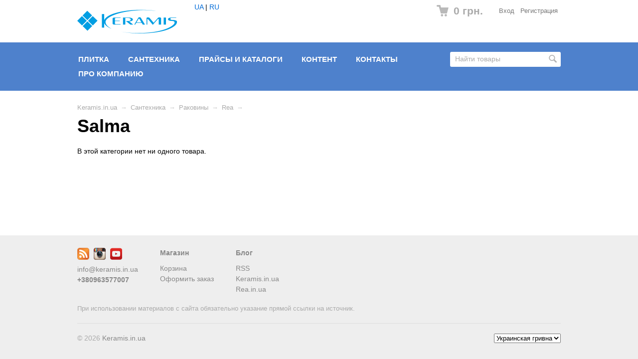

--- FILE ---
content_type: text/html; charset=utf-8
request_url: https://keramis.in.ua/category/santekhnika/rakoviny/rakoviny-rea/rakoviny-salma/
body_size: 30098
content:
<!DOCTYPE html>



<html class="color_scheme_blue">

<head>
    <meta http-equiv="Content-Type" content="text/html; charset=utf-8"/>
    <meta name="viewport" content="width=device-width, initial-scale=1" />

    <title>Salma</title>
    <meta name="Keywords" content="Salma, Keramis.in.ua" />
    <meta name="Description" content="" />

        <link rel="shortcut icon" href="/favicon.ico"/>
            <!-- rss -->
                <link rel="alternate" type="application/rss+xml" title="Keramis.in.ua" href="https://keramis.in.ua/blog/rss/">    
    <!-- css -->
    <link href="/wa-data/public/site/themes/default/default.css?v3.3.25.5" rel="stylesheet" type="text/css"/>
         

    <!-- js -->
    <script type="text/javascript" src="/wa-content/js/jquery/jquery-1.11.1.min.js" ></script>
    <script type="text/javascript" src="/wa-content/js/jquery/jquery-migrate-1.2.1.min.js"></script>
    <script type="text/javascript" src="/wa-data/public/site/themes/default/default.js?v3.3.25.5"></script>

    <script src="/wa-apps/shop/plugins/flexdiscount/js/flexdiscountFrontend.min.js?4.43.0"></script>
 

    <!-- shop app css -->
<link href="/wa-data/public/shop/themes/default/default.shop.css?v3.3.25.5" rel="stylesheet" type="text/css">
<link href="/wa-data/public/shop/themes/default/jquery.bxslider.css?v3.3.25.5" rel="stylesheet" />

<!-- js -->
<script type="text/javascript" src="/wa-apps/shop/js/lazy.load.js?v8.7.1.44568"></script>
<script type="text/javascript" src="/wa-data/public/shop/themes/default/jquery.bxslider.min.js?v3.3.25.5"></script>
<script type="text/javascript" src="/wa-content/js/jquery-plugins/jquery.cookie.js?v2.7.2"></script>
<script type="text/javascript" src="/wa-data/public/shop/themes/default/default.shop.js?v3.3.25.5"></script>
<script type="text/javascript" src="/wa-content/js/jquery-plugins/jquery.retina.min.js?v2.7.2"></script>
<script type="text/javascript">$(window).load(function() { 
    $('.promo img').retina({ force_original_dimensions: false });
    $('.product-list img,.product-info img,.cart img').retina();;
    $('.bestsellers img').retina();
});
</script>



<!-- plugin hook: 'frontend_head' -->

<style>i.icon16-flexdiscount.loading{background-image:url(https://keramis.in.ua/wa-apps/shop/plugins/flexdiscount/img/loading16.gif)}i.flexdiscount-big-loading{background:url(https://keramis.in.ua/wa-apps/shop/plugins/flexdiscount/img/loading.gif) no-repeat}.fl-is-loading > * { opacity: 0.3; }.fl-is-loading { position:relative }.fl-is-loading:after{ position:absolute; top:0;left:0;content:"";width:100%;height:100%; background:url(https://keramis.in.ua/wa-apps/shop/plugins/flexdiscount/img/loader2.gif) center center no-repeat}.fl-loader-2:after{ position:absolute; top:0;left:0;content:"";width:100%;height:100%; background:url(/wa-content/img/loading16.gif) center center no-repeat}i.icon16-flexdiscount{background-repeat:no-repeat;height:16px;width:16px;display:inline-block;text-indent:-9999px;text-decoration:none!important;vertical-align:top;margin:-.1em .25em 0 0}i.flexdiscount-big-loading{display:inline-block;width:32px;height:32px;margin:15px 0}.flexdiscount-coup-del-block,.flexdiscount-loader{display:none}.align-center{text-align:center}.flexdiscount-coup-result,.flexdiscount-form,.flexdiscount-price-block,.flexdiscount-user-affiliate,.flexdiscount-user-discounts{margin:10px 0}.flexdiscount-coup-result{color:green}.flexdiscount-coup-result.flexdiscount-error{color:red}.flexdiscount-max-affiliate,.flexdiscount-max-discount{font-size:1.5em;color:#c03;font-weight:600}.flexdiscount-coupon-delete:before{content:'x';padding:5px;-webkit-border-radius:50%;-moz-border-radius:50%;border-radius:50%;border:2px solid red;width:.5em;height:.5em;display:inline-block;text-align:center;line-height:.5em;margin-right:5px;font-size:1.3em;color:red;font-weight:700;vertical-align:middle}.flexdiscount-price-block{display:inline-block}.flexdiscount-product-discount{display:table}.flexdiscount-my-content>div{padding:10px}.flexdiscount-discounts-affiliate{color:#c03;background:#fff4b4;padding:5px 10px;border-radius:20px}/***********************
 *
 * ru: Блок Доступных скидок и бонусов
 * en: Available discount and bonuses
 *
************************/

/**
* Обертка
* Wrap
*/
.flexdiscount-available-discount { }
/**
* Блок вывода Доступных скидок и бонусов
* Available discount and bonuses
*/
.flexdiscount-alldiscounts { clear: none; background-color: #FFFFFF; border: 1px solid #DDDDDD; -webkit-border-radius: 4px; -moz-border-radius: 4px; border-radius: 4px; margin: 10px 0; }
/**
* Шапка
* Header block
*/
.flexdiscount-alldiscounts-heading { background: #fff4b4; text-transform: uppercase; -webkit-border-top-left-radius: 3px; -moz-border-top-left-radius: 3px; border-top-left-radius: 3px; -webkit-border-top-right-radius: 3px; -moz-border-top-right-radius: 3px; border-top-right-radius: 3px; padding: 10px 15px;}
/**
* Заголовок шапки
* Header text
*/
.flexdiscount-alldiscounts-heading .h3 { font-size: 14px; margin: 0; padding: 0; color: #444;}
/**
* Внутренний отступ основной части
* Padding of the block body
*/
.flexdiscount-alldiscounts-body, .flexdiscount-alldiscounts .flexdiscount-body { padding: 15px; }
/*
* Ширина таблицы
* Width table
*/
.flexdiscount-alldiscounts table { width: 100%; }
/*
* Внешний отступ неупорядоченных списков
* Margin of unordered lists
*/
.flexdiscount-alldiscounts ul { margin: 0; }
/*
* Стили таблицы
* Table styles
*/
.flexdiscount-alldiscounts .flexdiscount-table { border-left: 1px solid #000; border-top: 1px solid #000; width: 100%; margin: 0; }
/*
* Стили заголовков и ячеек таблицы
* Table cells styles
*/
.flexdiscount-alldiscounts .flexdiscount-table td, .flexdiscount-alldiscounts .flexdiscount-table th { color: #000; border: 1px solid #000; padding: 5px; }
.fl-discount-skus { margin-bottom: 10px; }
tr.fl-discount-skus td { padding: 10px 5px; }

/***********************
 *
 * ru: Блок Действующих скидок и бонусов
 * en: Product active discounts and bonuses
 *
************************/

/**
* Обертка
* Wrap
*/
.flexdiscount-product-discount { display: table; }
/**
* Блок вывода Действующих скидок и бонусов
* Product active discounts and bonuses block
*/
.flexdiscount-pd-block { background-color: #FFFFFF; border: 1px solid #DDDDDD; -webkit-border-radius: 4px; -moz-border-radius: 4px; border-radius: 4px; margin: 10px 0; }
/**
* Шапка
* Header block
*/
.flexdiscount-pd-block .flexdiscount-heading, #yourshop .flexdiscount-pd-block .flexdiscount-heading { background: #163bdb; text-transform: uppercase; border-color: #DDDDDD; color: #333333; -webkit-border-top-left-radius: 3px; -moz-border-top-left-radius: 3px; border-top-left-radius: 3px; -webkit-border-top-right-radius: 3px; -moz-border-top-right-radius: 3px; border-top-right-radius: 3px; padding: 10px 15px;}
/**
* Заголовок шапки
* Header text
*/
.flexdiscount-pd-block .flexdiscount-heading .h3 { font-size: 14px; margin: 0; padding: 0; color: #fff;}
/**
* Внутренний отступ основной части
* Padding of the block body
*/
.flexdiscount-pd-block .flexdiscount-body { padding: 15px; }
/*
* Внешний отступ неупорядоченных списков
* Margin of unordered lists
*/
.flexdiscount-pd-block ul { margin: 0; }
/*
* Стили таблицы
* Table styles
*/
.flexdiscount-pd-block .flexdiscount-table { border-left: 1px solid #000; border-top: 1px solid #000; width: 100%; margin: 0; }
/*
* Стили заголовков и ячеек таблицы
* Table cells styles
*/
.flexdiscount-pd-block .flexdiscount-table td, .flexdiscount-pd-block .flexdiscount-table th { color: #000; border: 1px solid #000; padding: 5px; }

/***********************
 *
 * ru: Активные скидок и бонусов
 * en: Active discounts and bonuses block
 *
************************/

/**
* Обертка
* Wrap
*/
.flexdiscount-user-discounts { }
/**
* Блок вывода активных скидок и бонусов
* Active discounts and bonuses block
*/
.flexdiscount-discounts { clear: both; overflow: hidden; background-color: #FFFFFF; border: 1px solid #ddd; margin: 10px 0; }
/**
* Шапка
* Header block
*/
.flexdiscount-discounts-heading { background: #eee; text-transform: uppercase; color: #333333; padding: 10px 15px; }
/**
* Заголовок шапки
* Header text
*/
.flexdiscount-discounts-heading .h3 { font-size: 14px; margin: 0; color: #444; }
/**
* Внутренний отступ основной части
* Padding of the block body
*/
.flexdiscount-discounts-body { padding: 0; }
/*
* Ширина таблицы
* Width table
*/
.flexdiscount-discounts table { width: 100%; }
/*
* Стили неупорядоченных списков
* Styles of unordered lists
*/
.flexdiscount-discounts-body ul { list-style: none; padding: 0; margin: 0; }
.flexdiscount-discounts-body li { padding: 10px 15px; background-color: #fefce3; margin: 5px 0; }
/*
* Стили для размера скидки
* Styles for discount
*/
.flexdiscount-discounts-price { color: #e8385c; display: inline-block; }

/***********************
 *
 * ru: Дополнительная форма ввода купонов
 * en: Additional coupon form
 *
************************/

/*
* Цвет сообщения о успешно введенном купоне
* Message color about successfully entered coupon
*/
.flexdiscount-coup-result { color: green; }
/*
* Цвет сообщения о неверно введенном купоне
* Message color about incorrectly entered coupon
*/
.flexdiscount-coup-result.flexdiscount-error { color: #ff0000; }
/**
* Крестик удаления купона
* Delete coupon cross
*/
.flexdiscount-coupon-delete:before { content: 'x'; padding: 5px; -webkit-border-radius: 50%; -moz-border-radius: 50%; border-radius: 50%; border: 2px solid #ff0000; width: .5em; height: .5em; display: inline-block; text-align: center; line-height: .5em; margin-right: 5px; font-size: 1.3em; color: #ff0000; font-weight: bold; vertical-align: middle; }

/***********************
 *
 * ru: Блок правил запрета
 * en: Deny discounts block
 *
************************/

/**
* Обертка
* Wrap
*/
.flexdiscount-deny-discount { }
/**
* Блок вывода правил запрета
* Deny discounts block
*/
.flexdiscount-denydiscounts { clear: none; background-color: #FFFFFF; border: 1px solid #DDDDDD; -webkit-border-radius: 4px; -moz-border-radius: 4px; border-radius: 4px; margin: 10px 0; }
/**
* Шапка
* Header block
*/
.flexdiscount-denydiscounts-heading { background: #ff0000; text-transform: uppercase; -webkit-border-top-left-radius: 3px; -moz-border-top-left-radius: 3px; border-top-left-radius: 3px; -webkit-border-top-right-radius: 3px; -moz-border-top-right-radius: 3px; border-top-right-radius: 3px; padding: 10px 15px;}
/**
* Заголовок шапки
* Header text
*/
.flexdiscount-denydiscounts-heading .h3 { font-size: 14px; margin: 0; padding: 0; color: #fff;}
/**
* Внутренний отступ основной части
* Padding of the block body
*/
.flexdiscount-denydiscounts-body, .flexdiscount-denydiscounts .flexdiscount-body { padding: 15px; }
/*
* Ширина таблицы
* Width table
*/
.flexdiscount-denydiscounts table { width: 100%; }
/*
* Внешний отступ неупорядоченных списков
* Margin of unordered lists
*/
.flexdiscount-denydiscounts ul { margin: 0; }
/*
* Стили таблицы
* Table styles
*/
.flexdiscount-denydiscounts .flexdiscount-table { border-left: 1px solid #000; border-top: 1px solid #000; width: 100%; margin: 0; }
/*
* Стили заголовков и ячеек таблицы
* Table cells styles
*/
.flexdiscount-denydiscounts .flexdiscount-table td, .flexdiscount-denydiscounts .flexdiscount-table th { color: #000; border: 1px solid #000; padding: 5px; }

/***********************
 *
 * ru: Блок цены со скидкой
 * en: Block of price with discount
 *
************************/

/*
* Обертка
* Wrap
*/
.flexdiscount-price-block { display: inline-block; }

/***********************
 *
 * ru: Скидки в личном кабинете
 * en: Discounts in customer account
 *
************************/

/*
* Обертка
* Wrap
*/
.flexdiscount-my-content > div { padding: 10px; }

/***********************
 *
 * ru: Остальные стили
 * en: Other styles
 *
************************/

/*
* Бонусы
* Bonuses
*/
.flexdiscount-discounts-affiliate { color: #c03; background: #fff4b4; padding: 5px 10px; border-radius: 20px; }
/**
* Максимальное значение скидок и бонусов в блоках Доступных и Действующих скидок
* Maximum value of discount and bonuses in Available discounts block and Product discounts block
*/
.flexdiscount-max-discount, .flexdiscount-max-affiliate { font-size: 1.3em; color: #c03; font-weight: 600; }</style><script>$(function() {$.flexdiscountFrontend = new FlexdiscountPluginFrontend({urls: {couponAddUrl: '/flexdiscount/couponAdd/',updateDiscountUrl: '/flexdiscount/update/',refreshCartUrl: '/flexdiscount/cartUpdate/',deleteUrl: '/flexdiscount/couponDelete/',cartSaveUrl: {shop: '/cart/save/',plugin: '/my/'},cartDeleteUrl: {shop: '/cart/delete/',plugin: '/my/'},cartAddUrl: {shop: '/cart/add/',plugin: '/my/'}},updateInfoblocks: 1,hideDefaultAffiliateBlock: '',ss8forceUpdate: '0',addAffiliateBlock: 0,loaderType: 'loader1',locale: 'ru_RU',settings: {"enable_frontend_cart_hook":0},ss8UpdateAfterPayment: 0,shopVersion: '8.7.1.44568'});});</script>

    <meta property="og:type" content="article" />
<meta property="og:url" content="https://keramis.in.ua/category/santekhnika/rakoviny/rakoviny-rea/rakoviny-salma/" />
<script>
  (function(i,s,o,g,r,a,m){i['GoogleAnalyticsObject']=r;i[r]=i[r]||function(){
  (i[r].q=i[r].q||[]).push(arguments)},i[r].l=1*new Date();a=s.createElement(o),
  m=s.getElementsByTagName(o)[0];a.async=1;a.src=g;m.parentNode.insertBefore(a,m)
  })(window,document,'script','//www.google-analytics.com/analytics.js','ga');

  ga('create', 'UA-68253271-1', 'auto');
  ga('send', 'pageview');

</script><script type="text/javascript">
  var _gaq = _gaq || [];
  _gaq.push(['_setAccount', 'UA-68253271-1']);
  _gaq.push(['_trackPageview']);
 
  (function() {
      var ga = document.createElement('script'); ga.type = 'text/javascript'; ga.async = true;
      ga.src = ('https:' == document.location.protocol ? 'https://ssl' : 'http://www') + '.google-analytics.com/ga.js';
      var s = document.getElementsByTagName('script')[0]; s.parentNode.insertBefore(ga, s);
  })();
</script> 
    <!--[if lt IE 9]>
    <script>
    document.createElement('header');
    document.createElement('nav');
    document.createElement('section');
    document.createElement('article');
    document.createElement('aside');
    document.createElement('footer');
    document.createElement('figure');
    document.createElement('hgroup');
    document.createElement('menu');
    </script>
    <![endif]-->

</head>
<body>

    <header class="globalheader" style="">

        
            <!-- GLOBAL NAVIGATION -->
            <div id="globalnav" class="light">
                <div class="container">

                    <h2>
                        <a href="/">
                                                            <img src="/wa-data/public/site/themes/default/img/logo.png?v1745856900?v3.3.25.5" alt="Keramis.in.ua" id="logo" />
                                <span>Keramis.in.ua</span>
                                                    </a>
                    </h2>

                    <button id="mobile-nav-toggle"><!-- nav toggle for mobile devices --></button>

                    <nav>

                                                    <!-- user auth -->
                            <ul class="auth">

                                                                    <li><a href="/login/" class="not-visited">Вход</a></li>
                                    <li><a href="/signup/" class="not-visited">Регистрация</a></li>
                                                            </ul>
                        
                                                    <!-- cart -->
                                                        <div id="cart" class="cart empty">
                                 <a href="/cart/" class="cart-summary">
                                     <i class="cart-icon"></i>
                                     <strong class="cart-total">0 грн.</strong>
                                 </a>
                                 <div id="cart-content">
                                     
                                 </div>
                                 <a href="/cart/" class="cart-to-checkout" style="display: none;">
                                     Посмотреть корзину
                                 </a>
                            </div>
                        
                        <!-- core site sections (apps) -->
                        <ul class="apps">
                                                                                                            </ul>

                    </nav>
                                            <style>.mylang-flag{ margin-right:10px padding-top: 5px;}</style>
                        <div style="float: left; height:100%; margin-top:5px">
                            <a href="?locale=uk_UA" title="Ukrainian" rel="alternate">UA</a> | <a href="?locale=ru_RU" title="Русский" rel="alternate">RU</a>
                        </div>
                                        <div class="clear-both"></div>

                </div>
            </div>

        
        <!-- APP NAVIGATION -->
        <div class="container appnav" id="header-container">
            
                    
    
                        <!-- plugin hook: 'frontend_nav' -->
    
            
    <!-- product search -->
    <form method="get" action="/search/" class="search">
        <div class="search-wrapper">
            <input id="search" type="search" name="query"  placeholder="Найти товары">
            <button type="submit"></button>
            
        </div>
    </form>
    
    <ul class="pages flyout-nav">
    
                    
                        
                
                
                                                            <li>
                            <a href="/category/plitka/">Плитка</a>
                            <div class="flyout">
                                <div class="container">
                                    <ul class="menu-v"><li class="collapsible"><a href="/category/plitka/keramogranit/" title="Керамогранит">Керамогранит</a><ul class="menu-v"><li class="collapsible"><a href="/category/plitka/keramogranit/bien_ceramica/" title="Bien Ceramica">Bien Ceramica</a><ul class="menu-v"><li><a href="/category/plitka/keramogranit/bien_ceramica/keramogranit-bien-ceramica-adonis/" title="Adonis">Adonis</a></li><li><a href="/category/plitka/keramogranit/bien_ceramica/keramogranit-bien-ceramica-agatha/" title="Agatha">Agatha</a></li><li><a href="/category/plitka/keramogranit/bien_ceramica/keramogranit-bien-ceramica-arch/" title="Arch">Arch</a></li><li><a href="/category/plitka/keramogranit/bien_ceramica/keramogranit-bien-ceramica-avanos/" title="Avanos">Avanos</a></li><li><a href="/category/plitka/keramogranit/bien_ceramica/keramogranit-bien-ceramica-bellatrix/" title="Bellatrix">Bellatrix</a></li><li><a href="/category/plitka/keramogranit/bien_ceramica/keramogranit-bien-ceramica-black-onyx/" title="Black Onyx">Black Onyx</a></li><li><a href="/category/plitka/keramogranit/bien_ceramica/keramogranit-bien-ceramica-calacatta/" title="Calacatta">Calacatta</a></li><li><a href="/category/plitka/keramogranit/bien_ceramica/keramogranit-bien-ceramica-calacatta-mami/" title="Calacatta Mami">Calacatta Mami</a></li><li><a href="/category/plitka/keramogranit/bien_ceramica/keramogranit-bien-ceramica-calacatta-oro/" title="Calacatta Oro">Calacatta Oro</a></li><li><a href="/category/plitka/keramogranit/bien_ceramica/keramogranit-bien-ceramica-cappadocia/" title="Cappadocia">Cappadocia</a></li><li><a href="/category/plitka/keramogranit/bien_ceramica/keramogranit-bien-ceramica-caribou/" title="Caribou">Caribou</a></li><li><a href="/category/plitka/keramogranit/bien_ceramica/keramogranit-bien-ceramica-casta/" title="Casta">Casta</a></li><li><a href="/category/plitka/keramogranit/bien_ceramica/keramogranit-bien-ceramica-cleapatra/" title="Cleopatra">Cleopatra</a></li><li><a href="/category/plitka/keramogranit/bien_ceramica/keramogranit-bien-ceramica-concept/" title="Concept">Concept</a></li><li><a href="/category/plitka/keramogranit/bien_ceramica/keramogranit-bien-ceramica-crystal/" title="Crystal">Crystal</a></li><li><a href="/category/plitka/keramogranit/bien_ceramica/keramogranit-bien-ceramica-daino-lienzo/" title="Daino Lienzo">Daino Lienzo</a></li><li><a href="/category/plitka/keramogranit/bien_ceramica/keramogranit-bien-ceramica-eola/" title="Eola">Eola</a></li><li><a href="/category/plitka/keramogranit/bien_ceramica/keramogranit-bien-ceramica-grand/" title="Grand">Grand</a></li><li><a href="/category/plitka/keramogranit/bien_ceramica/keramogranit-bien-ceramica-nypnos/" title="Hypnos">Hypnos</a></li><li><a href="/category/plitka/keramogranit/bien_ceramica/keramogranit-bien-ceramica-joya/" title="Joya">Joya</a></li><li><a href="/category/plitka/keramogranit/bien_ceramica/keramogranit-bien-ceramica-karis/" title="Karis">Karis</a></li><li><a href="/category/plitka/keramogranit/bien_ceramica/keramogranit-bien-ceramica-lexa/" title="Lexa">Lexa</a></li><li><a href="/category/plitka/keramogranit/bien_ceramica/keramogranit-bien-ceramica-lolite/" title="Lolite">Lolite</a></li><li><a href="/category/plitka/keramogranit/bien_ceramica/keramogranit-bien-ceramica-luxe/" title="Luxe">Luxe</a></li><li><a href="/category/plitka/keramogranit/bien_ceramica/keramogranit-bien-ceramica-magnifique/" title="Magnifique">Magnifique</a></li><li><a href="/category/plitka/keramogranit/bien_ceramica/keramogranit-bien-ceramica-marmol/" title="Marmol">Marmol</a></li><li><a href="/category/plitka/keramogranit/bien_ceramica/keramogranit-bien-ceramica-marvy/" title="Marvy">Marvy</a></li><li><a href="/category/plitka/keramogranit/bien_ceramica/keramogranit-bien-ceramica-mia/" title="Mia">Mia</a></li><li><a href="/category/plitka/keramogranit/bien_ceramica/keramogranit-bien-ceramica-newport/" title="Newport">Newport</a></li><li><a href="/category/plitka/keramogranit/bien_ceramica/keramogranit-bien-ceramica-piegato/" title="Piegato">Piegato</a></li><li><a href="/category/plitka/keramogranit/bien_ceramica/keramogranit-bien-ceramica-root/" title="Root">Root</a></li><li><a href="/category/plitka/keramogranit/bien_ceramica/keramogranit-bien-ceramica-rustic-art/" title="Rustic Art">Rustic Art</a></li><li><a href="/category/plitka/keramogranit/bien_ceramica/keramogranit-bien-ceramica-salt-cave-/" title="Salt Cave ">Salt Cave </a></li><li><a href="/category/plitka/keramogranit/bien_ceramica/keramogranit-bien-ceramica-sempre/" title="Sempre">Sempre</a></li><li><a href="/category/plitka/keramogranit/bien_ceramica/keramogranit-bien-ceramica-statuario/" title="Statuario">Statuario</a></li><li><a href="/category/plitka/keramogranit/bien_ceramica/keramogranit-bien-ceramica-statuario-goya/" title="Statuario Goyа">Statuario Goyа</a></li><li><a href="/category/plitka/keramogranit/bien_ceramica/keramogranit-bien-ceramica-super/" title="Super">Super</a></li><li><a href="/category/plitka/keramogranit/bien_ceramica/keramogranit-bien-ceramica-turin/" title="Turin">Turin</a></li><li><a href="/category/plitka/keramogranit/bien_ceramica/keramogranit-bien-ceramica-twilight/" title="Twilight">Twilight</a></li><li><a href="/category/plitka/keramogranit/bien_ceramica/keramogranit-bien-ceramica-wilbur/" title="Wilbur">Wilbur</a></li><li><a href="/category/plitka/keramogranit/bien_ceramica/keramogranit-bien-ceramica-wild-onyx/" title="Wild Onix">Wild Onix</a></li><li><a href="/category/plitka/keramogranit/bien_ceramica/keramogranit-bien-ceramica-yoppie/" title="Yoppie">Yoppie</a></li><li><a href="/category/plitka/keramogranit/bien_ceramica/keramogranit-bien-ceramica-zenith/" title="Zenith">Zenith</a></li></ul></li><li class="collapsible"><a href="/category/plitka/keramogranit/kwadro/" title="Classica Paradyz">Classica Paradyz</a><ul class="menu-v"><li><a href="/category/plitka/keramogranit/kwadro/keramogranit-classica-paradyz-lightmood/" title="Lightmood">Lightmood</a></li><li><a href="/category/plitka/keramogranit/kwadro/keramogranit-classica-paradyz-naturalmood/" title="Naturalmood">Naturalmood</a></li><li><a href="/category/plitka/keramogranit/kwadro/redo/" title="Redo">Redo</a></li><li><a href="/category/plitka/keramogranit/kwadro/rufus/" title="Rufus">Rufus</a></li><li><a href="/category/plitka/keramogranit/kwadro/sextans/" title="Sextans">Sextans</a></li><li><a href="/category/plitka/keramogranit/kwadro/sohn/" title="Sohn">Sohn</a></li><li><a href="/category/plitka/keramogranit/kwadro/keramogranit-classica-paradyz-track/" title="Track">Track</a></li><li><a href="/category/plitka/keramogranit/kwadro/keramogranit-classica-paradyz-unite/" title="Unite">Unite</a></li><li><a href="/category/plitka/keramogranit/kwadro/keramogranit-kwadro-wood-basic/" title="Wood Basic">Wood Basic</a></li></ul></li><li class="collapsible"><a href="/category/plitka/keramogranit/my_way_by_paradyz/" title="My Way by Paradyz">My Way by Paradyz</a><ul class="menu-v"><li><a href="/category/plitka/keramogranit/my_way_by_paradyz/keramogranit-my-way-by-paradyz-abstract/" title="Abstract">Abstract</a></li><li><a href="/category/plitka/keramogranit/my_way_by_paradyz/keramogranit-my-way-by-paradyz-authority/" title="Authority">Authority</a></li><li><a href="/category/plitka/keramogranit/my_way_by_paradyz/keramogranit-my-way-by-paradyz-barro/" title="Barro">Barro</a></li><li><a href="/category/plitka/keramogranit/my_way_by_paradyz/keramogranit-my-way-by-paradyz-calacatta/" title="Calacatta">Calacatta</a></li><li><a href="/category/plitka/keramogranit/my_way_by_paradyz/keramogranit-my-way-by-paradyz-cold-princess/" title="Cold Princess">Cold Princess</a></li><li><a href="/category/plitka/keramogranit/my_way_by_paradyz/keramogranit-my-way-by-paradyz-desire/" title="Desire">Desire</a></li><li><a href="/category/plitka/keramogranit/my_way_by_paradyz/keramogranit-my-way-by-paradyz-elite/" title="Elite">Elite</a></li><li><a href="/category/plitka/keramogranit/my_way_by_paradyz/keramogranit-my-way-by-paradyz-generous/" title="Generous">Generous</a></li><li><a href="/category/plitka/keramogranit/my_way_by_paradyz/keramogranit-paradyz-heartwood/" title="Heartwood">Heartwood</a></li><li><a href="/category/plitka/keramogranit/my_way_by_paradyz/keramogranit-my-way-by-paradyz-horizon/" title="Horizon">Horizon</a></li><li><a href="/category/plitka/keramogranit/my_way_by_paradyz/keramogranit-my-way-by-paradyz-impulsive/" title="Impulsive">Impulsive</a></li><li><a href="/category/plitka/keramogranit/my_way_by_paradyz/keramogranit-my-way-by-paradyz-infinity/" title="Infinity">Infinity</a></li><li><a href="/category/plitka/keramogranit/my_way_by_paradyz/keramogranit-my-way-by-paradyz-invisible/" title="Invisible">Invisible</a></li><li><a href="/category/plitka/keramogranit/my_way_by_paradyz/keramogranit-my-way-by-paradyz-monet/" title="Monet">Monet</a></li><li><a href="/category/plitka/keramogranit/my_way_by_paradyz/nomad/" title="Nomada">Nomada</a></li><li><a href="/category/plitka/keramogranit/my_way_by_paradyz/keramogranit-my-way-by-paradyz-passion/" title="Passion">Passion</a></li><li><a href="/category/plitka/keramogranit/my_way_by_paradyz/keramogranit-my-way-by-paradyz-pleasure/" title="Pleasure">Pleasure</a></li><li><a href="/category/plitka/keramogranit/my_way_by_paradyz/keramogranit-my-way-by-paradyz-ritual/" title="Ritual">Ritual</a></li><li><a href="/category/plitka/keramogranit/my_way_by_paradyz/keramogranit-paradyz-soulwood/" title="Soulwood">Soulwood</a></li><li><a href="/category/plitka/keramogranit/my_way_by_paradyz/tigua/" title="Tigua">Tigua</a></li><li><a href="/category/plitka/keramogranit/my_way_by_paradyz/keramogranit-my-way-by-paradyz-tosi/" title="Tosi">Tosi</a></li><li><a href="/category/plitka/keramogranit/my_way_by_paradyz/keramogranit-my-way-by-paradyz-visioner/" title="Visioner">Visioner</a></li><li><a href="/category/plitka/keramogranit/my_way_by_paradyz/keramogranit-my-way-by-paradyz-warm-wind/" title="Warm Wind">Warm Wind</a></li></ul></li><li class="collapsible"><a href="/category/plitka/keramogranit/paradyz_4/" title="Paradyz">Paradyz</a><ul class="menu-v"><li><a href="/category/plitka/keramogranit/paradyz_4/keramogranit-paradyz-abstract/" title="Abstract">Abstract</a></li><li><a href="/category/plitka/keramogranit/paradyz_4/keramogranit-paradyz-adesso/" title="Adesso">Adesso</a></li><li><a href="/category/plitka/keramogranit/paradyz_4/affron/" title="Affron">Affron</a></li><li><a href="/category/plitka/keramogranit/paradyz_4/alibis/" title="Alibis">Alibis</a></li><li><a href="/category/plitka/keramogranit/paradyz_4/aloke/" title="Aloke">Aloke</a></li><li><a href="/category/plitka/keramogranit/paradyz_4/keramogranit-paradyz-archicross/" title="Archicross">Archicross</a></li><li><a href="/category/plitka/keramogranit/paradyz_4/keramogranit-paradyz-architeq/" title="Architeq">Architeq</a></li><li class="collapsible"><a href="/category/plitka/keramogranit/paradyz_4/keramogranit-paradyz-arkansas/" title="Arkansas">Arkansas</a><ul class="menu-v"><li><a href="/category/plitka/keramogranit/paradyz_4/keramogranit-paradyz-arkansas/keramogranit-paradyz-arkansas-iowa/" title="Iowa">Iowa</a></li></ul></li><li><a href="/category/plitka/keramogranit/paradyz_4/keramogranit-paradyz-artstone/" title="Artstone">Artstone</a></li><li><a href="/category/plitka/keramogranit/paradyz_4/baima/" title="Baima">Baima</a></li><li><a href="/category/plitka/keramogranit/paradyz_4/bazo_2/" title="Bazo">Bazo</a></li><li><a href="/category/plitka/keramogranit/paradyz_4/keramogranit-paradyz-bergdust/" title="Bergdust">Bergdust</a></li><li><a href="/category/plitka/keramogranit/paradyz_4/keramogranit-paradyz-burlington/" title="Burlington">Burlington</a></li><li><a href="/category/plitka/keramogranit/paradyz_4/keramogranit-paradyz-carrastone/" title="Carrastone">Carrastone</a></li><li><a href="/category/plitka/keramogranit/paradyz_4/keramogranit-paradyz-chromatic/" title="Chromatic">Chromatic</a></li><li><a href="/category/plitka/keramogranit/paradyz_4/keramogranit-paradyz-coffee-field/" title="Coffee field">Coffee field</a></li><li><a href="/category/plitka/keramogranit/paradyz_4/keramogranit-paradyz-concept/" title="Concept">Concept</a></li><li><a href="/category/plitka/keramogranit/paradyz_4/keramogranit-paradyz-concrete/" title="Concrete">Concrete</a></li><li><a href="/category/plitka/keramogranit/paradyz_4/cortada/" title="Cortada">Cortada</a></li><li><a href="/category/plitka/keramogranit/paradyz_4/keramogranit-paradyz-craftland/" title="Craftland">Craftland</a></li><li><a href="/category/plitka/keramogranit/paradyz_4/keramogranit-paradyz-cristal-champagne/" title="Cristal champagne">Cristal champagne</a></li><li><a href="/category/plitka/keramogranit/paradyz_4/keramogranit-paradyz-daybreak/" title="Daybreak">Daybreak</a></li><li><a href="/category/plitka/keramogranit/paradyz_4/keramogranit-paradyz-decorwood/" title="Decorwood">Decorwood</a></li><li><a href="/category/plitka/keramogranit/paradyz_4/keramogranit-paradyz-desertdust/" title="Desertdust">Desertdust</a></li><li><a href="/category/plitka/keramogranit/paradyz_4/doblo/" title="Doblo">Doblo</a></li><li><a href="/category/plitka/keramogranit/paradyz_4/duroteq_2/" title="Duroteq">Duroteq</a></li><li><a href="/category/plitka/keramogranit/paradyz_4/keramogranit-paradyz-elegantstone/" title="Elegantstone">Elegantstone</a></li><li><a href="/category/plitka/keramogranit/paradyz_4/keramogranit-paradyz-elite/" title="Elite">Elite</a></li><li><a href="/category/plitka/keramogranit/paradyz_4/keramogranit-paradyz-esagon/" title="Esagon">Esagon</a></li><li><a href="/category/plitka/keramogranit/paradyz_4/keramogranit-paradyz-exalo/" title="Exalo">Exalo</a></li><li><a href="/category/plitka/keramogranit/paradyz_4/keramogranit-paradyz-fillstone/" title="Fillstone">Fillstone</a></li><li><a href="/category/plitka/keramogranit/paradyz_4/keramogranit-paradyz-flywood/" title="Flywood">Flywood</a></li><li><a href="/category/plitka/keramogranit/paradyz_4/keramogranit-paradyz-freedust-/" title="Freedust ">Freedust </a></li><li><a href="/category/plitka/keramogranit/paradyz_4/keramogranit-paradyz-garden/" title="Garden">Garden</a></li><li><a href="/category/plitka/keramogranit/paradyz_4/keramogranit-paradyz-generous/" title="Generous">Generous</a></li><li><a href="/category/plitka/keramogranit/paradyz_4/keramogranit-paradyz-grand-champagne/" title="Grand champagne">Grand champagne</a></li><li><a href="/category/plitka/keramogranit/paradyz_4/keramogranit-paradyz-granddust/" title="Granddust">Granddust</a></li><li><a href="/category/plitka/keramogranit/paradyz_4/keramogranit-paradyz-greatwood/" title="Greatwood">Greatwood</a></li><li><a href="/category/plitka/keramogranit/paradyz_4/keramogranit-paradyz-greenwood/" title="Greenwood">Greenwood</a></li><li><a href="/category/plitka/keramogranit/paradyz_4/keramogranit-paradyz-hall/" title="Hall">Hall</a></li><li><a href="/category/plitka/keramogranit/paradyz_4/hasel/" title="Hasel">Hasel</a></li><li><a href="/category/plitka/keramogranit/paradyz_4/favaro/" title="Herrera">Herrera</a></li><li><a href="/category/plitka/keramogranit/paradyz_4/house/" title="House">House</a></li><li><a href="/category/plitka/keramogranit/paradyz_4/keramogranit-paradyz-ibis/" title="Ibis">Ibis</a></li><li><a href="/category/plitka/keramogranit/paradyz_4/keramogranit-paradyz-iceland/" title="Iceland">Iceland</a></li><li><a href="/category/plitka/keramogranit/paradyz_4/keramogranit-paradyz-idaho/" title="Idaho">Idaho</a></li><li><a href="/category/plitka/keramogranit/paradyz_4/keramogranit-paradyz-impulsive/" title="Impulsive">Impulsive</a></li><li><a href="/category/plitka/keramogranit/paradyz_4/keramogranit-paradyz-industrialdust/" title="Industrialdust">Industrialdust</a></li><li><a href="/category/plitka/keramogranit/paradyz_4/keramogranit-paradyz-infinity/" title="Infinity">Infinity</a></li><li><a href="/category/plitka/keramogranit/paradyz_4/intero/" title="Intero">Intero</a></li><li><a href="/category/plitka/keramogranit/paradyz_4/inwest/" title="Inwest">Inwest</a></li><li><a href="/category/plitka/keramogranit/paradyz_4/keramogranit-paradyz-iowa/" title="Iowa">Iowa</a></li><li><a href="/category/plitka/keramogranit/paradyz_4/keramogranit-paradyz-karolina/" title="Karolina">Karolina</a></li><li><a href="/category/plitka/keramogranit/paradyz_4/keramogranit-paradyz-lamiera/" title="Lamiera">Lamiera</a></li><li><a href="/category/plitka/keramogranit/paradyz_4/keramogranit-paradyz-legnetto/" title="Legnetto">Legnetto</a></li><li><a href="/category/plitka/keramogranit/paradyz_4/lensitile/" title="Lensitile">Lensitile</a></li><li><a href="/category/plitka/keramogranit/paradyz_4/keramogranit-paradyz-lightstone/" title="Lightstone">Lightstone</a></li><li class="collapsible"><a href="/category/plitka/keramogranit/paradyz_4/keramogranit-paradyz-linearstone/" title="Linearstone">Linearstone</a><ul class="menu-v"><li><a href="/category/plitka/keramogranit/paradyz_4/keramogranit-paradyz-linearstone/keramogranit-paradyz-linearstone-marvelstone/" title="Marvelstone">Marvelstone</a></li></ul></li><li><a href="/category/plitka/keramogranit/paradyz_4/keramogranit-paradyz-lovstone/" title="Lovstone">Lovstone</a></li><li><a href="/category/plitka/keramogranit/paradyz_4/maloe/" title="Maloe">Maloe</a></li><li><a href="/category/plitka/keramogranit/paradyz_4/keramogranit-paradyz-marvelstone/" title="Marvelstone">Marvelstone</a></li><li><a href="/category/plitka/keramogranit/paradyz_4/keramogranit-paradyz-mild-desert/" title="Mild desert">Mild desert</a></li><li><a href="/category/plitka/keramogranit/paradyz_4/keramogranit-paradyz-minster/" title="Minster">Minster</a></li><li><a href="/category/plitka/keramogranit/paradyz_4/keramogranit-paradyz-misty-rock/" title="Misty rock">Misty rock</a></li><li><a href="/category/plitka/keramogranit/paradyz_4/keramogranit-paradyz-modern/" title="Modern">Modern</a></li><li><a href="/category/plitka/keramogranit/paradyz_4/keramogranit-paradyz-modernizm/" title="Modernizm">Modernizm</a></li><li><a href="/category/plitka/keramogranit/paradyz_4/keramogranit-paradyz-montana/" title="Montana">Montana</a></li><li><a href="/category/plitka/keramogranit/paradyz_4/keramogranit-paradyz-moondust/" title="Moondust (Macroside)">Moondust (Macroside)</a></li><li><a href="/category/plitka/keramogranit/paradyz_4/keramogranit-paradyz-natural-rocks/" title="Natural Rocks">Natural Rocks</a></li><li><a href="/category/plitka/keramogranit/paradyz_4/obsidiana/" title="Obsidiana">Obsidiana</a></li><li><a href="/category/plitka/keramogranit/paradyz_4/keramogranit-paradyz-oldwood/" title="Oldwood">Oldwood</a></li><li><a href="/category/plitka/keramogranit/paradyz_4/optimal/" title="Optimal">Optimal</a></li><li><a href="/category/plitka/keramogranit/paradyz_4/keramogranit-paradyz-passion/" title="Passion">Passion</a></li><li><a href="/category/plitka/keramogranit/paradyz_4/keramogranit-paradyz-path/" title="Path">Path</a></li><li><a href="/category/plitka/keramogranit/paradyz_4/pavi/" title="Pavi">Pavi</a></li><li><a href="/category/plitka/keramogranit/paradyz_4/keramogranit-paradyz-pleasure/" title="Pleasure">Pleasure</a></li><li><a href="/category/plitka/keramogranit/paradyz_4/keramogranit-paradyz-freeland/" title="Prettywood">Prettywood</a></li><li><a href="/category/plitka/keramogranit/paradyz_4/keramogranit-paradyz-proud-champagne/" title="Proud champagne">Proud champagne</a></li><li><a href="/category/plitka/keramogranit/paradyz_4/keramogranit-paradyz-pure-art/" title="Pure Art">Pure Art</a></li><li><a href="/category/plitka/keramogranit/paradyz_4/keramogranit-paradyz-rebelion/" title="Rebelion">Rebelion</a></li><li><a href="/category/plitka/keramogranit/paradyz_4/rino/" title="Rino">Rino</a></li><li><a href="/category/plitka/keramogranit/paradyz_4/keramogranit-paradyz-riversand/" title="Riversand">Riversand</a></li><li><a href="/category/plitka/keramogranit/paradyz_4/keramogranit-paradyz-roble/" title="Roble">Roble</a></li><li><a href="/category/plitka/keramogranit/paradyz_4/rockaway/" title="Rockaway">Rockaway</a></li><li><a href="/category/plitka/keramogranit/paradyz_4/keramogranit-paradyz-rockstone/" title="Rockstone">Rockstone</a></li><li><a href="/category/plitka/keramogranit/paradyz_4/keramogranit-paradyz-rustic/" title="Rustic">Rustic</a></li><li><a href="/category/plitka/keramogranit/paradyz_4/scratch/" title="Scratch">Scratch</a></li><li><a href="/category/plitka/keramogranit/paradyz_4/keramogranit-paradyz-sevilla/" title="Sevilla">Sevilla</a></li><li><a href="/category/plitka/keramogranit/paradyz_4/sevion/" title="Sevion">Sevion</a></li><li><a href="/category/plitka/keramogranit/paradyz_4/keramogranit-paradyz-sherwood/" title="Sherwood">Sherwood</a></li><li><a href="/category/plitka/keramogranit/paradyz_4/keramogranit-paradyz-silkdust/" title="Silkdust">Silkdust</a></li><li><a href="/category/plitka/keramogranit/paradyz_4/keramogranit-paradyz-smoothstone/" title="Smoothstone">Smoothstone</a></li><li><a href="/category/plitka/keramogranit/paradyz_4/keramogranit-paradyz-soft-cream/" title="Soft cream">Soft cream</a></li><li><a href="/category/plitka/keramogranit/paradyz_4/keramogranit-paradyz-soft-harmony/" title="Soft harmony">Soft harmony</a></li><li><a href="/category/plitka/keramogranit/paradyz_4/keramogranit-paradyz-spacewood/" title="Spacewood">Spacewood</a></li><li><a href="/category/plitka/keramogranit/paradyz_4/keramogranit-paradyz-specialwood/" title="Specialwood">Specialwood</a></li><li><a href="/category/plitka/keramogranit/paradyz_4/keramogranit-paradyz-starlight/" title="Starlight">Starlight</a></li><li><a href="/category/plitka/keramogranit/paradyz_4/keramogranit-paradyz-stone/" title="Stone">Stone</a></li><li><a href="/category/plitka/keramogranit/paradyz_4/keramogranit-paradyz-sundown/" title="Sundown">Sundown</a></li><li><a href="/category/plitka/keramogranit/paradyz_4/keramogranit-paradyz-sunnydust/" title="Sunnydust">Sunnydust</a></li><li><a href="/category/plitka/keramogranit/paradyz_4/surazo/" title="Surazo">Surazo</a></li><li><a href="/category/plitka/keramogranit/paradyz_4/keramogranit-paradyz-tammi/" title="Tammi">Tammi</a></li><li><a href="/category/plitka/keramogranit/paradyz_4/teakstone/" title="Teakstone">Teakstone</a></li><li><a href="/category/plitka/keramogranit/paradyz_4/tesniq/" title="Tecniq">Tecniq</a></li><li><a href="/category/plitka/keramogranit/keramogranit-stargres/keramogranit-stargres-denver/" title="Denver">Denver</a></li><li><a href="/category/plitka/keramogranit/paradyz_4/keramogranit-paradyz-terazzo/" title="Terazzo">Terazzo</a></li><li><a href="/category/plitka/keramogranit/paradyz_4/keramogranit-paradyz-terrace/" title="Terrace">Terrace</a></li><li><a href="/category/plitka/keramogranit/paradyz_4/keramogranit-paradyz-texas/" title="Texas">Texas</a></li><li><a href="/category/plitka/keramogranit/paradyz_4/thorno/" title="Thorno">Thorno</a></li><li><a href="/category/plitka/keramogranit/paradyz_4/trakt/" title="Trakt">Trakt</a></li><li><a href="/category/plitka/keramogranit/paradyz_4/trophy/" title="Trophy">Trophy</a></li><li><a href="/category/plitka/keramogranit/paradyz_4/keramogranit-paradyz-trueland/" title="Trueland">Trueland</a></li><li><a href="/category/plitka/keramogranit/paradyz_4/keramogranit-paradyz-u117/" title="U117">U117</a></li><li><a href="/category/plitka/keramogranit/paradyz_4/keramogranit-paradyz-u118/" title="U118">U118</a></li><li><a href="/category/plitka/keramogranit/paradyz_4/keramogranit-paradyz-uniwersalne/" title="Uniwersalne">Uniwersalne</a></li><li><a href="/category/plitka/keramogranit/paradyz_4/keramogranit-paradyz-urban-champagne/" title="Urban champagne">Urban champagne</a></li><li><a href="/category/plitka/keramogranit/paradyz_4/keramogranit-paradyz-virginia/" title="Virginia">Virginia</a></li><li><a href="/category/plitka/keramogranit/paradyz_4/keramogranit-paradyz-warm-wind/" title="Warm Wind">Warm Wind</a></li><li><a href="/category/plitka/keramogranit/paradyz_4/keramogranit-paradyz-warmwood/" title="Warmwood">Warmwood</a></li><li><a href="/category/plitka/keramogranit/paradyz_4/keramogranit-paradyz-wave-desert/" title="Wave desert">Wave desert</a></li><li><a href="/category/plitka/keramogranit/paradyz_4/keramogranit-paradyz-wildland/" title="Wildland">Wildland</a></li><li><a href="/category/plitka/keramogranit/paradyz_4/keramogranit-paradyz-willow/" title="Willow">Willow</a></li><li><a href="/category/plitka/keramogranit/paradyz_4/wiser/" title="Wiser">Wiser</a></li></ul></li><li class="collapsible"><a href="/category/plitka/keramogranit/keramogranit-stargres/" title="Stargres">Stargres</a><ul class="menu-v"><li><a href="/category/plitka/keramogranit/keramogranit-stargres/keramogranit-stargres-azteca/" title="Azteca">Azteca</a></li><li><a href="/category/plitka/keramogranit/keramogranit-stargres/keramogranit-stargres-black-white/" title="Black/White">Black/White</a></li><li><a href="/category/plitka/keramogranit/keramogranit-stargres/keramogranit-stargres-blue-jeans/" title="Blue Jeans">Blue Jeans</a></li><li><a href="/category/plitka/keramogranit/keramogranit-stargres/keramogranit-stargres-bohemy/" title="Bohemy">Bohemy</a></li><li><a href="/category/plitka/keramogranit/keramogranit-stargres/keramogranit-stargres-calacata/" title="Calacata">Calacata</a></li><li><a href="/category/plitka/keramogranit/keramogranit-stargres/keramogranit-stargres-calacatta-gold/" title="Calacatta Gold">Calacatta Gold</a></li><li><a href="/category/plitka/keramogranit/keramogranit-stargres/keramogranit-stargres-caminos/" title="Caminos">Caminos</a></li><li><a href="/category/plitka/keramogranit/keramogranit-stargres/keramogranit-stargres-canion/" title="Canion">Canion</a></li><li><a href="/category/plitka/keramogranit/keramogranit-stargres/keramogranit-stargres-catania/" title="Catania">Catania</a></li><li><a href="/category/plitka/keramogranit/keramogranit-stargres/keramogranit-stargres-cava/" title="Cava">Cava</a></li><li><a href="/category/plitka/keramogranit/keramogranit-stargres/keramogranit-stargres-classico/" title="Classica">Classica</a></li><li><a href="/category/plitka/keramogranit/keramogranit-stargres/keramogranit-stargres-costole/" title="Costole">Costole</a></li><li><a href="/category/plitka/keramogranit/keramogranit-stargres/keramogranit-stargres-danzig/" title="Danzig">Danzig</a></li><li><a href="/category/plitka/keramogranit/keramogranit-stargres/keramogranit-stargres-downtown/" title="Downtown">Downtown</a></li><li><a href="/category/plitka/keramogranit/keramogranit-stargres/keramogranit-stargres-dublin/" title="Dublin">Dublin</a></li><li><a href="/category/plitka/keramogranit/keramogranit-stargres/keramogranit-stargres-durban/" title="Durbant">Durbant</a></li><li><a href="/category/plitka/keramogranit/keramogranit-stargres/keramogranit-stargres-eco-wood/" title="Eco Wood">Eco Wood</a></li><li><a href="/category/plitka/keramogranit/keramogranit-stargres/keramogranit-stargres-fox/" title="Fox">Fox</a></li><li><a href="/category/plitka/keramogranit/keramogranit-stargres/keramogranit-stargres-gravity/" title="Gravity">Gravity</a></li><li><a href="/category/plitka/keramogranit/keramogranit-stargres/keramogranit-stargres-grey-loft/" title="Grey Loft">Grey Loft</a></li><li><a href="/category/plitka/keramogranit/keramogranit-stargres/keramogranit-stargres-grey-wind/" title="Grey Wind">Grey Wind</a></li><li><a href="/category/plitka/keramogranit/keramogranit-stargres/keramogranit-stargres-halifax/" title="Halifax">Halifax</a></li><li><a href="/category/plitka/keramogranit/keramogranit-stargres/keramogranit-stargres-icon/" title="Icon">Icon</a></li><li><a href="/category/plitka/keramogranit/keramogranit-stargres/keramogranit-stargres-keystone/" title="Keystone">Keystone</a></li><li><a href="/category/plitka/keramogranit/keramogranit-stargres/keramogranit-stargres-loft-tech/" title="Loft Tech">Loft Tech</a></li><li><a href="/category/plitka/keramogranit/keramogranit-stargres/keramogranit-stargres-madera/" title="Madera">Madera</a></li><li><a href="/category/plitka/keramogranit/keramogranit-stargres/keramogranit-stargres-matera/" title="Matera">Matera</a></li><li><a href="/category/plitka/keramogranit/keramogranit-stargres/keramogranit-stargres-niagara/" title="Niagara">Niagara</a></li><li><a href="/category/plitka/keramogranit/keramogranit-stargres/keramogranit-stargres-oslo/" title="Oslo">Oslo</a></li><li><a href="/category/plitka/keramogranit/keramogranit-stargres/keramogranit-stargres-peacock/" title="Peacock">Peacock</a></li><li><a href="/category/plitka/keramogranit/keramogranit-stargres/keramogranit-stargres-pinea/" title="Pinea">Pinea</a></li><li><a href="/category/plitka/keramogranit/keramogranit-stargres/keramogranit-stargres-pizarra/" title="Pizarra">Pizarra</a></li><li><a href="/category/plitka/keramogranit/keramogranit-stargres/keramogranit-stargres-prestige/" title="Prestige">Prestige</a></li><li><a href="/category/plitka/keramogranit/keramogranit-stargres/keramogranit-stargres-pulpis/" title="Pulpis">Pulpis</a></li><li><a href="/category/plitka/keramogranit/keramogranit-stargres/keramogranit-stargres-qubus/" title="Qubus">Qubus</a></li><li><a href="/category/plitka/keramogranit/keramogranit-stargres/keramogranit-stargres-quebeck/" title="Quebeck">Quebeck</a></li><li><a href="/category/plitka/keramogranit/keramogranit-stargres/keramogranit-stargres-maxima/" title="Riviera">Riviera</a></li><li><a href="/category/plitka/keramogranit/keramogranit-stargres/keramogranit-stargres-sahara/" title="Sahara">Sahara</a></li><li><a href="/category/plitka/keramogranit/keramogranit-stargres/keramogranit-stargres-scandinavia/" title="Scandinavia">Scandinavia</a></li><li><a href="/category/plitka/keramogranit/keramogranit-stargres/keramogranit-stargres-pietra-serena/" title="Select">Select</a></li><li><a href="/category/plitka/keramogranit/keramogranit-stargres/keramogranit-stargres-siena/" title="Siena">Siena</a></li><li><a href="/category/plitka/keramogranit/keramogranit-stargres/keramogranit-stargres-skyfall/" title="Skyfall">Skyfall</a></li><li><a href="/category/plitka/keramogranit/keramogranit-stargres/keramogranit-stargres-slash/" title="Slash">Slash</a></li><li><a href="/category/plitka/keramogranit/keramogranit-stargres/keramogranit-stargres-spectre/" title="Spectre">Spectre</a></li><li><a href="/category/plitka/keramogranit/keramogranit-stargres/plitka-dlya-pola-stargres-stark/" title="Stark">Stark</a></li><li><a href="/category/plitka/keramogranit/keramogranit-stargres/keramogranit-stargres-suomi/" title="Suomi">Suomi</a></li><li><a href="/category/plitka/keramogranit/keramogranit-stargres/keramogranit-stargres-suomi-3-0/" title="Suomi 3,0">Suomi 3,0</a></li><li><a href="/category/plitka/keramogranit/keramogranit-stargres/keramogranit-stargres-sverigo/" title="Sverigo">Sverigo</a></li><li><a href="/category/plitka/keramogranit/keramogranit-stargres/keramogranit-stargres-taiga/" title="Taiga">Taiga</a></li><li><a href="/category/plitka/keramogranit/keramogranit-stargres/keramogranit-stargres-terazzo/" title="Terazzo">Terazzo</a></li><li><a href="/category/plitka/keramogranit/keramogranit-stargres/keramogranit-stargres-town/" title="Town">Town</a></li><li><a href="/category/plitka/keramogranit/keramogranit-stargres/keramogranit-stargres-tribeca/" title="Tribeca">Tribeca</a></li><li><a href="/category/plitka/keramogranit/keramogranit-stargres/keramogranit-stargres-walk/" title="Walk">Walk</a></li><li><a href="/category/plitka/keramogranit/keramogranit-stargres/keramogranit-stargres-woodland/" title="Woodland">Woodland</a></li><li><a href="/category/plitka/keramogranit/keramogranit-stargres/keramogranit-stargres-woodmania/" title="Woodmania">Woodmania</a></li></ul></li></ul></li><li class="collapsible"><a href="/category/plitka/klinker/" title="Клинкер">Клинкер</a><ul class="menu-v"><li class="collapsible"><a href="/category/plitka/klinker/paradyz_5/" title="Paradyz">Paradyz</a><ul class="menu-v"><li><a href="/category/plitka/klinker/paradyz_5/aquarius/" title="Aquarius">Aquarius</a></li><li><a href="/category/plitka/klinker/paradyz_5/klinker-paradyz-ardis/" title="Ardis">Ardis</a></li><li><a href="/category/plitka/klinker/paradyz_5/klinker-paradyz-arkesia/" title="Arkesia">Arkesia</a></li><li><a href="/category/plitka/klinker/paradyz_5/klinker-paradyz-arteon/" title="Arteon">Arteon</a></li><li><a href="/category/plitka/klinker/paradyz_5/bazalto/" title="Bazalto">Bazalto</a></li><li><a href="/category/plitka/klinker/paradyz_5/klinker-paradyz-carrizo/" title="Carrizo">Carrizo</a></li><li><a href="/category/plitka/klinker/paradyz_5/cloud/" title="Cloud">Cloud</a></li><li><a href="/category/plitka/klinker/paradyz_5/cotto/" title="Cotto">Cotto</a></li><li><a href="/category/plitka/klinker/paradyz_5/klinker-paradyz-eremite/" title="Eremite">Eremite</a></li><li><a href="/category/plitka/klinker/paradyz_5/klinker-paradyz-ilario/" title="Ilario">Ilario</a></li><li><a href="/category/plitka/klinker/paradyz_5/klinker-paradyz-mattone/" title="Mattone">Mattone</a></li><li><a href="/category/plitka/klinker/paradyz_5/natural/" title="Natural">Natural</a></li><li><a href="/category/plitka/klinker/paradyz_5/klinker-paradyz-scandiano/" title="Scandiano">Scandiano</a></li><li><a href="/category/plitka/klinker/paradyz_5/semir/" title="Semir">Semir</a></li><li><a href="/category/plitka/klinker/paradyz_5/taurus/" title="Taurus">Taurus</a></li><li><a href="/category/plitka/klinker/paradyz_5/klinker-paradyz-viano/" title="Viano">Viano</a></li></ul></li></ul></li><li class="collapsible"><a href="/category/plitka/mozaika/" title="Мозаика">Мозаика</a><ul class="menu-v"><li class="collapsible"><a href="/category/plitka/mozaika/paradyz_6/" title="Paradyz">Paradyz</a><ul class="menu-v"><li><a href="/category/plitka/mozaika/paradyz_6/albir/" title="Albir">Albir</a></li><li><a href="/category/plitka/mozaika/paradyz_6/altea/" title="Altea">Altea</a></li><li><a href="/category/plitka/mozaika/paradyz_6/andain/" title="Andain">Andain</a></li><li><a href="/category/plitka/mozaika/paradyz_6/attiya_2/" title="Attiya">Attiya</a></li><li><a href="/category/plitka/mozaika/paradyz_6/cassinia_2/" title="Cassinia">Cassinia</a></li><li><a href="/category/plitka/mozaika/paradyz_6/doblo_3/" title="Doblo">Doblo</a></li><li><a href="/category/plitka/mozaika/paradyz_6/enya_2/" title="Enya">Enya</a></li><li><a href="/category/plitka/mozaika/paradyz_6/flash_2/" title="Flash">Flash</a></li><li><a href="/category/plitka/mozaika/paradyz_6/fregate_2/" title="Fregate">Fregate</a></li><li><a href="/category/plitka/mozaika/paradyz_6/halcyon_2/" title="Halcyon">Halcyon</a></li><li><a href="/category/plitka/mozaika/paradyz_6/laterizio_3/" title="Laterizio">Laterizio</a></li><li><a href="/category/plitka/mozaika/paradyz_6/matala_3/" title="Matala">Matala</a></li><li><a href="/category/plitka/mozaika/paradyz_6/mozaika-paradyz-modernizm/" title="Modernizm">Modernizm</a></li><li><a href="/category/plitka/mozaika/paradyz_6/obsidiana_4/" title="Obsidiana">Obsidiana</a></li><li><a href="/category/plitka/mozaika/paradyz_6/pago_2/" title="Pago">Pago</a></li><li><a href="/category/plitka/mozaika/paradyz_6/pariah_2/" title="Pariah">Pariah</a></li><li><a href="/category/plitka/mozaika/paradyz_6/penelopa/" title="Penelopa">Penelopa</a></li><li><a href="/category/plitka/mozaika/paradyz_6/sevion_3/" title="Sevion">Sevion</a></li><li><a href="/category/plitka/mozaika/paradyz_6/teakstone_3/" title="Teakstone">Teakstone</a></li><li><a href="/category/plitka/mozaika/paradyz_6/tesniq_2/" title="Teсniq">Teсniq</a></li><li><a href="/category/plitka/mozaika/paradyz_6/thorno_3/" title="Thorno">Thorno</a></li><li><a href="/category/plitka/mozaika/paradyz_6/trophy_3/" title="Trophy">Trophy</a></li><li><a href="/category/plitka/mozaika/paradyz_6/twig_3/" title="Twig">Twig</a></li></ul></li></ul></li><li class="collapsible"><a href="/category/plitka/plitka_dlya_vannoy/" title="Плитка для ванной">Плитка для ванной</a><ul class="menu-v"><li class="collapsible"><a href="/category/plitka/plitka_dlya_vannoy/kwadro_2/" title="Classica Paradyz">Classica Paradyz</a><ul class="menu-v"><li><a href="/category/plitka/plitka_dlya_vannoy/kwadro_2/plitka-dlya-vannoy-paradyz-bliss/" title="Bliss">Bliss</a></li><li><a href="/category/plitka/plitka_dlya_vannoy/kwadro_2/plitka-dlya-vannoy-paradyz-fancy/" title="Fancy">Fancy</a></li><li><a href="/category/plitka/plitka_dlya_vannoy/kwadro_2/plitka-dlya-vannoy-paradyz-harmony/" title="Harmony">Harmony</a></li><li><a href="/category/plitka/plitka_dlya_vannoy/kwadro_2/plitka-dlya-vannoy-paradyz-hope/" title="Hope">Hope</a></li><li><a href="/category/plitka/plitka_dlya_vannoy/kwadro_2/plitka-dlya-vannoy-paradyz-ideal/" title="Ideal">Ideal</a></li><li><a href="/category/plitka/plitka_dlya_vannoy/kwadro_2/plitka-dlya-vannoy-paradyz-illusion/" title="Illusion">Illusion</a></li><li><a href="/category/plitka/plitka_dlya_vannoy/kwadro_2/plitka-dlya-vannoy-paradyz-memories/" title="Memories">Memories</a></li><li><a href="/category/plitka/plitka_dlya_vannoy/kwadro_2/plitka-dlya-vannoy-paradyz-natura/" title="Natura">Natura</a></li><li><a href="/category/plitka/plitka_dlya_vannoy/kwadro_2/plitka-dlya-vannoy-classica-paradyz-orione/" title="Orione">Orione</a></li><li><a href="/category/plitka/plitka_dlya_vannoy/kwadro_2/plitka-dlya-vannoy-classica-paradyz-palazzo/" title="Palazzo">Palazzo</a></li><li><a href="/category/plitka/plitka_dlya_vannoy/kwadro_2/plitka-dlya-vannoy-classica-paradyz-proteo/" title="Proteo">Proteo</a></li><li><a href="/category/plitka/plitka_dlya_vannoy/kwadro_2/plitka-dlya-vannoy-paradyz-sunlight/" title="Sunlight">Sunlight</a></li><li><a href="/category/plitka/plitka_dlya_vannoy/kwadro_2/plitka-dlya-vannoy-paradyz-symetry/" title="Symetry">Symetry</a></li><li><a href="/category/plitka/plitka_dlya_vannoy/kwadro_2/plitka-dlya-vannoy-paradyz-synergy/" title="Synergy">Synergy</a></li><li><a href="/category/plitka/plitka_dlya_vannoy/kwadro_2/plitka-dlya-vannoy-classica-paradyz-uniwersalne/" title="Uniwersalne">Uniwersalne</a></li><li><a href="/category/plitka/plitka_dlya_vannoy/my_way_by_paradyz_2/plitka-dlya-vannoy-my-way-by-paradyz-nightwish/" title="Nightwish">Nightwish</a></li></ul></li><li class="collapsible"><a href="/category/plitka/plitka_dlya_vannoy/my_way_by_paradyz_2/" title="My Way by Paradyz">My Way by Paradyz</a><ul class="menu-v"><li><a href="/category/plitka/plitka_dlya_vannoy/my_way_by_paradyz_2/plitka-dlya-vannoy-my-way-by-paradyz-agat/" title="Agat">Agat</a></li><li><a href="/category/plitka/plitka_dlya_vannoy/my_way_by_paradyz_2/plitka-dlya-vannoy-my-way-by-paradyz-calacatta/" title="Calacatta">Calacatta</a></li><li><a href="/category/plitka/plitka_dlya_vannoy/my_way_by_paradyz_2/plitka-dlya-vannoy-my-way-by-paradyz-cold-princess/" title="Cold Princess">Cold Princess</a></li><li><a href="/category/plitka/plitka_dlya_vannoy/my_way_by_paradyz_2/plitka-dlya-vannoy-my-way-by-paradyz-fashion-spirit/" title="Fashion Spirit">Fashion Spirit</a></li><li><a href="/category/plitka/plitka_dlya_vannoy/my_way_by_paradyz_2/plitka-dlya-vannoy-my-way-by-paradyz-golden-hills/" title="Golden Hills">Golden Hills</a></li><li><a href="/category/plitka/plitka_dlya_vannoy/my_way_by_paradyz_2/plitka-dlya-vannoy-my-way-by-paradyz-mystic-shadows/" title="Mystic Shadows">Mystic Shadows</a></li><li><a href="/category/plitka/plitka_dlya_vannoy/my_way_by_paradyz_2/plitka-dlya-vannoy-my-way-by-paradyz-night-queen/" title="Night Queen">Night Queen</a></li><li><a href="/category/plitka/plitka_dlya_vannoy/my_way_by_paradyz_2/plitka-dlya-vannoy-my-way-by-paradyz-noisy-whisper/" title="Noisy Whisper">Noisy Whisper</a></li><li><a href="/category/plitka/plitka_dlya_vannoy/my_way_by_paradyz_2/plitka-dlya-vannoy-my-way-by-paradyz-santa-caterina/" title="Santa Caterina">Santa Caterina</a></li><li><a href="/category/plitka/plitka_dlya_vannoy/my_way_by_paradyz_2/plitka-dlya-vannoy-my-way-by-paradyz-sleeping-beauty/" title="Sleeping Beauty">Sleeping Beauty</a></li><li><a href="/category/plitka/plitka_dlya_vannoy/my_way_by_paradyz_2/plitka-dlya-vannoy-my-way-by-paradyz-tigua/" title="Tigua">Tigua</a></li><li><a href="/category/plitka/plitka_dlya_vannoy/my_way_by_paradyz_2/plitka-dlya-vannoy-my-way-by-paradyz-unique-lady/" title="Unique Lady">Unique Lady</a></li><li><a href="/category/plitka/plitka_dlya_vannoy/my_way_by_paradyz_2/plitka-dlya-vannoy-my-way-by-paradyz-woodskin/" title="Woodskin">Woodskin</a></li></ul></li><li class="collapsible"><a href="/category/plitka/plitka_dlya_vannoy/paradyz/" title="Paradyz">Paradyz</a><ul class="menu-v"><li><a href="/category/plitka/plitka_dlya_vannoy/paradyz/abrila/" title="Abrila">Abrila</a></li><li><a href="/category/plitka/plitka_dlya_vannoy/paradyz/adilio/" title="Adilio">Adilio</a></li><li><a href="/category/plitka/plitka_dlya_vannoy/paradyz/plitka-dlya-vannoy-paradyz-afternoon/" title="Afternoon">Afternoon</a></li><li><a href="/category/plitka/plitka_dlya_vannoy/paradyz/amiche/" title="Amiche">Amiche</a></li><li><a href="/category/plitka/plitka_dlya_vannoy/paradyz/antico/" title="Antico">Antico</a></li><li><a href="/category/plitka/plitka_dlya_vannoy/paradyz/antonella/" title="Antonella">Antonella</a></li><li><a href="/category/plitka/plitka_dlya_vannoy/paradyz/bellicita/" title="Bellicita">Bellicita</a></li><li><a href="/category/plitka/plitka_dlya_vannoy/paradyz/plitka-dlya-vannoy-paradyz-calm/" title="Calm">Calm</a></li><li><a href="/category/plitka/plitka_dlya_vannoy/paradyz/coraline/" title="Coraline">Coraline</a></li><li><a href="/category/plitka/plitka_dlya_vannoy/paradyz/plitka-dlya-vannoy-paradyz-daikiri/" title="Daikiri">Daikiri</a></li><li><a href="/category/plitka/plitka_dlya_vannoy/paradyz/plitka-dlya-vannoy-paradyz-daybreak/" title="Daybreak">Daybreak</a></li><li><a href="/category/plitka/plitka_dlya_vannoy/paradyz/domus/" title="Domus">Domus</a></li><li><a href="/category/plitka/plitka_dlya_vannoy/paradyz/plitka-dlya-vannoy-paradyz-effect/" title="Effect">Effect</a></li><li><a href="/category/plitka/plitka_dlya_vannoy/paradyz/elanda/" title="Elanda">Elanda</a></li><li><a href="/category/plitka/plitka_dlya_vannoy/paradyz/plitka-dlya-vannoy-paradyz-inwesta/" title="Inwesta">Inwesta</a></li><li><a href="/category/plitka/plitka_dlya_vannoy/paradyz/plitka-dlya-vannoy-paradyz-elia/" title="Elia">Elia</a></li><li><a href="/category/plitka/plitka_dlya_vannoy/paradyz/emilly/" title="Emilly">Emilly</a></li><li><a href="/category/plitka/plitka_dlya_vannoy/paradyz/enya/" title="Enya">Enya</a></li><li><a href="/category/plitka/plitka_dlya_vannoy/paradyz/ermeo/" title="Ermeo">Ermeo</a></li><li><a href="/category/plitka/plitka_dlya_vannoy/paradyz/plitka-dlya-vannoy-paradyz-feelings/" title="Feelings">Feelings</a></li><li><a href="/category/plitka/plitka_dlya_vannoy/paradyz/plitka-dlya-vannoy-paradyz-freedom/" title="Freedom">Freedom</a></li><li><a href="/category/plitka/plitka_dlya_vannoy/paradyz/plitka-dlya-vannoy-paradyz-gamma-gammo/" title="Gamma/Gammo">Gamma/Gammo</a></li><li><a href="/category/plitka/plitka_dlya_vannoy/paradyz/plitka-dlya-vannoy-paradyz-grace/" title="Grace">Grace</a></li><li><a href="/category/plitka/plitka_dlya_vannoy/paradyz/plitka-dlya-vannoy-paradyz-happiness/" title="Happiness">Happiness</a></li><li><a href="/category/plitka/plitka_dlya_vannoy/paradyz/inspiration/" title="Inspiration">Inspiration</a></li><li><a href="/category/plitka/plitka_dlya_vannoy/paradyz/laterizio/" title="Laterizio">Laterizio</a></li><li><a href="/category/plitka/plitka_dlya_vannoy/paradyz/maloli/" title="Maloli">Maloli</a></li><li><a href="/category/plitka/plitka_dlya_vannoy/paradyz/manteia/" title="Manteia">Manteia</a></li><li><a href="/category/plitka/plitka_dlya_vannoy/paradyz/matala/" title="Matala">Matala</a></li><li><a href="/category/plitka/plitka_dlya_vannoy/paradyz/midian/" title="Midian">Midian</a></li><li><a href="/category/plitka/plitka_dlya_vannoy/paradyz/plitka-dlya-vannoy-paradyz-mistysand/" title="Mistysand">Mistysand</a></li><li><a href="/category/plitka/plitka_dlya_vannoy/paradyz/modul/" title="Modul">Modul</a></li><li><a href="/category/plitka/plitka_dlya_vannoy/paradyz/plitka-dlya-vannoy-paradyz-monpelli/" title="Monpelli">Monpelli</a></li><li><a href="/category/plitka/plitka_dlya_vannoy/paradyz/plitka-dlya-vannoy-paradyz-moonlight/" title="Moonlight">Moonlight</a></li><li><a href="/category/plitka/plitka_dlya_vannoy/paradyz/plitka-dlya-vannoy-paradyz-motivo/" title="Motivo">Motivo</a></li><li><a href="/category/plitka/plitka_dlya_vannoy/paradyz/plitka-dlya-vannoy-paradyz-neve/" title="Neve">Neve</a></li><li><a href="/category/plitka/plitka_dlya_vannoy/paradyz/plitka-dlya-vannoy-paradyz-neve-crearive/" title="Neve Creative">Neve Creative</a></li><li><a href="/category/plitka/plitka_dlya_vannoy/paradyz/plitka-dlya-vannoy-paradyz-nightwish/" title="Nightwish">Nightwish</a></li><li><a href="/category/plitka/plitka_dlya_vannoy/paradyz/obsidiana_3/" title="Obsidiana">Obsidiana</a></li><li><a href="/category/plitka/plitka_dlya_vannoy/paradyz/orrios/" title="Orrios">Orrios</a></li><li><a href="/category/plitka/plitka_dlya_vannoy/paradyz/plitka-dlya-vannoy-paradyz-pandora/" title="Pandora">Pandora</a></li><li><a href="/category/plitka/plitka_dlya_vannoy/paradyz/plitka-dlya-vannoy-paradyz-purio/" title="Purio">Purio</a></li><li><a href="/category/plitka/plitka_dlya_vannoy/paradyz/keramogranit-paradyz-puris/" title="Puris">Puris</a></li><li><a href="/category/plitka/plitka_dlya_vannoy/paradyz/plitka-dlya-vannoy-paradyz-ray/" title="Ray">Ray</a></li><li><a href="/category/plitka/plitka_dlya_vannoy/paradyz/reflection/" title="Reflection">Reflection</a></li><li><a href="/category/plitka/plitka_dlya_vannoy/paradyz/sabro/" title="Sabro">Sabro</a></li><li><a href="/category/plitka/plitka_dlya_vannoy/paradyz/scratch_3/" title="Scratch">Scratch</a></li><li><a href="/category/plitka/plitka_dlya_vannoy/paradyz/secret/" title="Secret">Secret</a></li><li><a href="/category/plitka/plitka_dlya_vannoy/paradyz/plitka-dlya-vannoy-paradyz-serene/" title="Serene">Serene</a></li><li><a href="/category/plitka/plitka_dlya_vannoy/paradyz/plitka-dlya-vannoy-paradyz-silence/" title="Silence">Silence</a></li><li><a href="/category/plitka/plitka_dlya_vannoy/paradyz/sorenta/" title="Sorenta">Sorenta</a></li><li><a href="/category/plitka/plitka_dlya_vannoy/paradyz/plitka-dlya-vannoy-paradyz-sunrise/" title="Sunrise">Sunrise</a></li><li><a href="/category/plitka/plitka_dlya_vannoy/paradyz/plitka-dlya-vannoy-paradyz-sweet/" title="Sweet">Sweet</a></li><li><a href="/category/plitka/plitka_dlya_vannoy/paradyz/plitka-dlya-vannoy-paradyz-taiga/" title="Taiga">Taiga</a></li><li><a href="/category/plitka/plitka_dlya_vannoy/paradyz/tamoe/" title="Tamoe">Tamoe</a></li><li><a href="/category/plitka/plitka_dlya_vannoy/paradyz/tenor/" title="Tenor">Tenor</a></li><li><a href="/category/plitka/plitka_dlya_vannoy/paradyz/tessita/" title="Tessita">Tessita</a></li><li><a href="/category/plitka/plitka_dlya_vannoy/paradyz/tolio/" title="Tolio">Tolio</a></li><li><a href="/category/plitka/plitka_dlya_vannoy/paradyz/tones/" title="Tonnes">Tonnes</a></li><li><a href="/category/plitka/plitka_dlya_vannoy/paradyz/plitka-dlya-vannoy-paradyz-universal-glass-slats/" title="Universal ">Universal </a></li><li><a href="/category/plitka/plitka_dlya_vannoy/paradyz/uniwersalne_dekoracje_3/" title="Uniwersalne dekoracje">Uniwersalne dekoracje</a></li><li><a href="/category/plitka/plitka_dlya_vannoy/paradyz/vivida/" title="Vivida">Vivida</a></li><li><a href="/category/plitka/plitka_dlya_vannoy/paradyz/plitka-dlya-vannoy-paradyz-wawel/" title="Wawel">Wawel</a></li></ul></li><li class="collapsible"><a href="/category/plitka/plitka_dlya_vannoy/plitka-dlya-vannoy-stargres/" title="Stargres">Stargres</a><ul class="menu-v"><li><a href="/category/plitka/plitka_dlya_kukhni/paradyz_2/briosa_2/" title="Briosa">Briosa</a></li><li><a href="/category/plitka/plitka_dlya_kukhni/paradyz_2/dekoracje_2/" title="Dekoracje">Dekoracje</a></li><li><a href="/category/plitka/plitka_dlya_kukhni/paradyz_2/inwesta_2/" title="Gamma (Inwesta)">Gamma (Inwesta)</a></li><li><a href="/category/plitka/plitka_dlya_kukhni/paradyz_2/tamoe_2/" title="Tamoe">Tamoe</a></li><li><a href="/category/plitka/plitka_dlya_kukhni/paradyz_2/vivida_2/" title="Vivida">Vivida</a></li></ul></li></ul></li><li class="collapsible"><a href="/category/plitka/plitka_dlya_pola/" title="Плитка для пола">Плитка для пола</a><ul class="menu-v"><li class="collapsible"><a href="/category/plitka/plitka_dlya_pola/plitka-dlya-pola-classica-paradyz/" title="Classica Paradyz">Classica Paradyz</a><ul class="menu-v"><li><a href="/category/plitka/plitka_dlya_pola/plitka-dlya-pola-classica-paradyz/plitka-dlya-pola-classica-paradyz-cada/" title="Cada">Cada</a></li><li><a href="/category/plitka/plitka_dlya_pola/plitka-dlya-pola-classica-paradyz/plitka-dlya-pola-classica-paradyz-elbrus/" title="Elbrus">Elbrus</a></li><li><a href="/category/plitka/plitka_dlya_pola/plitka-dlya-pola-classica-paradyz/plitka-dlya-pola-classica-paradyz-ginger/" title="Ginger">Ginger</a></li><li><a href="/category/plitka/plitka_dlya_pola/plitka-dlya-pola-classica-paradyz/plitka-dlya-pola-classica-paradyz-holtzer/" title="Holtzer">Holtzer</a></li><li><a href="/category/plitka/plitka_dlya_pola/plitka-dlya-pola-classica-paradyz/plitka-dlya-pola-classica-paradyz-idaho/" title="Idaho">Idaho</a></li><li><a href="/category/plitka/plitka_dlya_pola/plitka-dlya-pola-classica-paradyz/plitka-dlya-pola-classica-paradyz-iowa/" title="Iowa">Iowa</a></li><li><a href="/category/plitka/plitka_dlya_pola/plitka-dlya-pola-classica-paradyz/plitka-dlya-pola-classica-paradyz-karolina/" title="Karolina">Karolina</a></li><li><a href="/category/plitka/plitka_dlya_pola/plitka-dlya-pola-classica-paradyz/plitka-dlya-pola-classica-paradyz-montana/" title="Montana">Montana</a></li><li><a href="/category/plitka/plitka_dlya_pola/plitka-dlya-pola-classica-paradyz/plitka-dlya-pola-classica-paradyz-redo/" title="Redo">Redo</a></li><li><a href="/category/plitka/plitka_dlya_pola/plitka-dlya-pola-classica-paradyz/plitka-dlya-pola-classica-paradyz-rixos/" title="Rixos">Rixos</a></li><li><a href="/category/plitka/plitka_dlya_pola/plitka-dlya-pola-classica-paradyz/plitka-dlya-pola-classica-paradyz-rufus/" title="Rufus">Rufus</a></li><li><a href="/category/plitka/plitka_dlya_pola/plitka-dlya-pola-classica-paradyz/plitka-dlya-pola-classica-paradyz-sextans/" title="Sextans">Sextans</a></li><li><a href="/category/plitka/plitka_dlya_pola/plitka-dlya-pola-classica-paradyz/plitka-dlya-pola-classica-paradyz-sohn/" title="Sohn">Sohn</a></li><li><a href="/category/plitka/plitka_dlya_pola/plitka-dlya-pola-classica-paradyz/plitka-dlya-pola-classica-paradyz-ural/" title="Ural">Ural</a></li></ul></li><li class="collapsible"><a href="/category/plitka/plitka_dlya_pola/my_way_by_paradyz_4/" title="My Way by Paradyz">My Way by Paradyz</a><ul class="menu-v"><li><a href="/category/plitka/plitka_dlya_pola/my_way_by_paradyz_4/agat_2/" title="Agat">Agat</a></li><li><a href="/category/plitka/plitka_dlya_pola/my_way_by_paradyz_4/almonte_2/" title="Almonte">Almonte</a></li><li><a href="/category/plitka/plitka_dlya_pola/my_way_by_paradyz_4/cement_3/" title="Cement">Cement</a></li><li><a href="/category/plitka/plitka_dlya_pola/my_way_by_paradyz_4/daino_reale_2/" title="Daino Reale">Daino Reale</a></li><li><a href="/category/plitka/plitka_dlya_pola/my_way_by_paradyz_4/eramosa_2/" title="Eramosa">Eramosa</a></li><li><a href="/category/plitka/plitka_dlya_pola/my_way_by_paradyz_4/plitka-dlya-pola-my-way-by-paradyz-monopole/" title="Monopole">Monopole</a></li><li><a href="/category/plitka/plitka_dlya_pola/my_way_by_paradyz_4/nomad_2/" title="Nomada">Nomada</a></li><li><a href="/category/plitka/plitka_dlya_pola/my_way_by_paradyz_4/onice_2/" title="Onice">Onice</a></li><li><a href="/category/plitka/plitka_dlya_pola/my_way_by_paradyz_4/perla_3/" title="Perla">Perla</a></li><li><a href="/category/plitka/plitka_dlya_pola/my_way_by_paradyz_4/tigua_2/" title="Tigua">Tigua</a></li><li><a href="/category/plitka/plitka_dlya_pola/my_way_by_paradyz_4/tuana_2/" title="Tuana">Tuana</a></li><li><a href="/category/plitka/plitka_dlya_pola/my_way_by_paradyz_4/wenge/" title="Wenge">Wenge</a></li><li><a href="/category/plitka/plitka_dlya_pola/my_way_by_paradyz_4/wood_2/" title="Wood">Wood</a></li></ul></li><li class="collapsible"><a href="/category/plitka/plitka_dlya_pola/paradyz_3/" title="Paradyz">Paradyz</a><ul class="menu-v"><li><a href="/category/plitka/plitka_dlya_pola/paradyz_3/adana_2/" title="Adana">Adana</a></li><li><a href="/category/plitka/plitka_dlya_pola/paradyz_3/andain_2/" title="Andain">Andain</a></li><li><a href="/category/plitka/plitka_dlya_pola/paradyz_3/arkesia/" title="Arkesia">Arkesia</a></li><li><a href="/category/plitka/plitka_dlya_pola/paradyz_3/bazo/" title="Bazo">Bazo</a></li><li><a href="/category/plitka/plitka_dlya_pola/paradyz_3/cassinia_3/" title="Cassinia">Cassinia</a></li><li><a href="/category/plitka/plitka_dlya_pola/paradyz_3/plitka-dlya-pola-paradyz-desertdust/" title="Desertdust">Desertdust</a></li><li><a href="/category/plitka/plitka_dlya_pola/paradyz_3/doblo_2/" title="Doblo">Doblo</a></li><li><a href="/category/plitka/plitka_dlya_pola/paradyz_3/ermeo_2/" title="Ermeo">Ermeo</a></li><li><a href="/category/plitka/plitka_dlya_pola/paradyz_3/plitka-dlya-pola-paradyz-exalo/" title="Exalo">Exalo</a></li><li><a href="/category/plitka/plitka_dlya_pola/paradyz_3/flash_3/" title="Flash">Flash</a></li><li><a href="/category/plitka/plitka_dlya_pola/paradyz_3/frangellico_2/" title="Frangellico">Frangellico</a></li><li><a href="/category/plitka/plitka_dlya_pola/paradyz_3/freeman_2/" title="Freeman">Freeman</a></li><li><a href="/category/plitka/plitka_dlya_pola/paradyz_3/fregate/" title="Fregate">Fregate</a></li><li><a href="/category/plitka/plitka_dlya_pola/paradyz_3/plitka-dlya-pola-paradyz-granddust/" title="Granddust">Granddust</a></li><li><a href="/category/plitka/plitka_dlya_pola/paradyz_3/hasel_2/" title="Hasel">Hasel</a></li><li><a href="/category/plitka/plitka_dlya_pola/paradyz_3/herrera/" title="Herrera">Herrera</a></li><li><a href="/category/plitka/plitka_dlya_pola/paradyz_3/house_2/" title="House">House</a></li><li><a href="/category/plitka/plitka_dlya_pola/paradyz_3/plitka-dlya-pola-paradyz-industrialdust/" title="Industrialdust">Industrialdust</a></li><li><a href="/category/plitka/plitka_dlya_pola/paradyz_3/intero_2/" title="Intero">Intero</a></li><li><a href="/category/plitka/plitka_dlya_pola/paradyz_3/laterizio_2/" title="Laterizio">Laterizio</a></li><li><a href="/category/plitka/plitka_dlya_pola/paradyz_3/maloe_2/" title="Maloe">Maloe</a></li><li><a href="/category/plitka/plitka_dlya_pola/paradyz_3/massif_2/" title="Massif">Massif</a></li><li><a href="/category/plitka/plitka_dlya_pola/paradyz_3/matala_2/" title="Matala">Matala</a></li><li><a href="/category/plitka/plitka_dlya_pola/paradyz_3/menfi_2/" title="Menfi">Menfi</a></li><li><a href="/category/plitka/plitka_dlya_pola/paradyz_3/middletown_2/" title="Middletown">Middletown</a></li><li><a href="/category/plitka/plitka_dlya_pola/paradyz_3/mitte_2/" title="Mitte">Mitte</a></li><li><a href="/category/plitka/plitka_dlya_pola/paradyz_3/plitka-dlya-pola-paradyz-moondust/" title="Moondust">Moondust</a></li><li><a href="/category/plitka/plitka_dlya_pola/paradyz_3/optimal_2/" title="Optimal">Optimal</a></li><li><a href="/category/plitka/plitka_dlya_pola/paradyz_3/pago_3/" title="Pago">Pago</a></li><li><a href="/category/plitka/plitka_dlya_pola/paradyz_3/pariah_3/" title="Pariah">Pariah</a></li><li><a href="/category/plitka/plitka_dlya_pola/paradyz_3/pavi_2/" title="Pavi">Pavi</a></li><li><a href="/category/plitka/plitka_dlya_pola/paradyz_3/pini_2/" title="Pini">Pini</a></li><li><a href="/category/plitka/plitka_dlya_pola/paradyz_3/rino_2/" title="Rino">Rino</a></li><li><a href="/category/plitka/plitka_dlya_pola/paradyz_3/scratch_2/" title="Scratch">Scratch</a></li><li><a href="/category/plitka/plitka_dlya_pola/paradyz_3/sevion_2/" title="Sevion">Sevion</a></li><li><a href="/category/plitka/plitka_dlya_pola/paradyz_3/plitka-dlya-pola-paradyz-silkdust/" title="Silkdust">Silkdust</a></li><li><a href="/category/plitka/plitka_dlya_pola/paradyz_3/sono_2/" title="Sono">Sono</a></li><li><a href="/category/plitka/plitka_dlya_pola/paradyz_3/plitka-dlya-pola-paradyz-sunnydust/" title="Sunnydust">Sunnydust</a></li><li><a href="/category/plitka/plitka_dlya_pola/paradyz_3/tesniq_3/" title="Tecniq">Tecniq</a></li><li><a href="/category/plitka/plitka_dlya_pola/paradyz_3/thorno_2/" title="Thorno">Thorno</a></li><li><a href="/category/plitka/plitka_dlya_pola/paradyz_3/trakt_2/" title="Trakt">Trakt</a></li><li><a href="/category/plitka/plitka_dlya_pola/paradyz_3/tremont_2/" title="Tremont">Tremont</a></li><li><a href="/category/plitka/plitka_dlya_pola/paradyz_3/trophy_2/" title="Trophy">Trophy</a></li><li><a href="/category/plitka/plitka_dlya_pola/paradyz_3/twig_2/" title="Twig">Twig</a></li><li><a href="/category/plitka/plitka_dlya_pola/paradyz_3/whitlock_2/" title="Woodhaven">Woodhaven</a></li></ul></li></ul></li></ul>
                                </div>
                            </div>                    
                        </li>
                                                                                <li>
                            <a href="/category/santekhnika/">Сантехника</a>
                            <div class="flyout">
                                <div class="container">
                                    <ul class="menu-v"><li class="collapsible"><a href="/category/santekhnika/smesiteli/" title="Смесители">Смесители</a><ul class="menu-v"><li class="collapsible"><a href="/category/santekhnika/smesiteli/smesiteli-dlya-bide/" title="Для биде">Для биде</a><ul class="menu-v"><li class="collapsible"><a href="/category/santekhnika/smesiteli/smesiteli-dlya-bide/smesiteli-dlya-bide-lavita/" title="Lavita">Lavita</a><ul class="menu-v"><li><a href="/category/santekhnika/smesiteli/smesiteli-dlya-bide/smesiteli-dlya-bide-lavita/smesiteli-dlya-bide-lavita-aquila/" title="Aquila">Aquila</a></li><li><a href="/category/santekhnika/smesiteli/smesiteli-dlya-bide/smesiteli-dlya-bide-lavita/smesiteli-dlya-bide-lavita-cetus/" title="Cetus">Cetus</a></li><li><a href="/category/santekhnika/smesiteli/smesiteli-dlya-bide/smesiteli-dlya-bide-lavita/smesiteli-dlya-bide-lavita-orion/" title="Orion">Orion</a></li></ul></li><li class="collapsible"><a href="/category/santekhnika/smesiteli/smesiteli-dlya-bide/smesiteli-dlya-bide-omnires/" title="Omnires">Omnires</a><ul class="menu-v"><li><a href="/category/santekhnika/smesiteli/smesiteli-dlya-bide/smesiteli-dlya-bide-omnires/smesiteli-dlya-bide-omnires-armance/" title="Armance">Armance</a></li><li><a href="/category/santekhnika/smesiteli/smesiteli-dlya-bide/smesiteli-dlya-bide-omnires/smesiteli-dlya-bide-omnires-baretti/" title="Baretti">Baretti</a></li><li><a href="/category/santekhnika/smesiteli/smesiteli-dlya-bide/smesiteli-dlya-bide-omnires/smesiteli-dlya-bide-omnires-contour/" title="Contour">Contour</a></li><li><a href="/category/santekhnika/smesiteli/smesiteli-dlya-bide/smesiteli-dlya-bide-omnires/smesiteli-dlya-bide-omnires-murray/" title="Murray">Murray</a></li><li><a href="/category/santekhnika/smesiteli/smesiteli-dlya-bide/smesiteli-dlya-bide-omnires/smesiteli-dlya-bide-omnires-parma/" title="Parma">Parma</a></li><li><a href="/category/santekhnika/smesiteli/smesiteli-dlya-bide/smesiteli-dlya-bide-rea/smesiteli-dlya-bide-rea-lungo/" title="Lungo">Lungo</a></li><li><a href="/category/santekhnika/smesiteli/smesiteli-dlya-bide/smesiteli-dlya-bide-omnires/smesiteli-dlya-bide-omnires-slide/" title="Slide">Slide</a></li><li><a href="/category/santekhnika/smesiteli/smesiteli-dlya-bide/smesiteli-dlya-bide-omnires/smesiteli-dlya-bide-omnires-y/" title="Y">Y</a></li></ul></li><li class="collapsible"><a href="/category/santekhnika/smesiteli/smesiteli-dlya-bide/smesiteli-dlya-bide-rea/" title="Rea">Rea</a><ul class="menu-v"><li><a href="/category/santekhnika/smesiteli/smesiteli-dlya-bide/smesiteli-dlya-bide-rea/smesiteli-dlya-bide-rea-argus/" title="Argus">Argus</a></li><li><a href="/category/santekhnika/smesiteli/smesiteli-dlya-bide/smesiteli-dlya-bide-rea/smesiteli-dlya-bide-rea-avalon/" title="Avalon">Avalon</a></li><li><a href="/category/santekhnika/smesiteli/smesiteli-dlya-bide/smesiteli-dlya-bide-rea/smesiteli-dlya-bide-rea-bloom/" title="Bloom">Bloom</a></li><li><a href="/category/santekhnika/smesiteli/smesiteli-dlya-bide/smesiteli-dlya-bide-rea/smesiteli-dlya-bide-rea-fenix/" title="Fenix">Fenix</a></li><li><a href="/category/santekhnika/smesiteli/smesiteli-dlya-bide/smesiteli-dlya-bide-rea/smesiteli-dlya-bide-rea-hass/" title="Hass">Hass</a></li><li><a href="/category/santekhnika/smesiteli/smesiteli-dlya-bide/smesiteli-dlya-bide-rea/smesiteli-dlya-bide-rea-loop/" title="Loop">Loop</a></li><li><a href="/category/santekhnika/smesiteli/smesiteli-dlya-bide/smesiteli-dlya-bide-rea/smesiteli-dlya-bide-rea-romano-old/" title="Romano Old">Romano Old</a></li><li><a href="/category/santekhnika/smesiteli/smesiteli-dlya-bide/smesiteli-dlya-bide-rea/smesiteli-dlya-bide-rea-soul/" title="Soul">Soul</a></li><li><a href="/category/santekhnika/smesiteli/smesiteli-dlya-bide/smesiteli-dlya-bide-rea/smesiteli-dlya-bide-rea-storml/" title="Storm">Storm</a></li><li><a href="/category/santekhnika/smesiteli/smesiteli-dlya-bide/smesiteli-dlya-bide-rea/smesiteli-dlya-bide-rea-tess/" title="Tess">Tess</a></li></ul></li></ul></li><li class="collapsible"><a href="/category/santekhnika/smesiteli/smesiteli-dlya-vanny-i-dusha/" title="Для ванны и душа">Для ванны и душа</a><ul class="menu-v"><li class="collapsible"><a href="/category/santekhnika/smesiteli/smesiteli-dlya-vanny-i-dusha/smesiteli-dlya-vanny-i-dusha-lavita/" title="Lavita">Lavita</a><ul class="menu-v"><li><a href="/category/santekhnika/smesiteli/smesiteli-dlya-vanny-i-dusha/smesiteli-dlya-vanny-i-dusha-lavita/smesiteli-dlya-vanny-i-dusha-lavita-aquila/" title="Aquila">Aquila</a></li><li><a href="/category/santekhnika/smesiteli/smesiteli-dlya-vanny-i-dusha/smesiteli-dlya-vanny-i-dusha-lavita/smesiteli-dlya-vanny-i-dusha-lavita-cetus/" title="Cetus">Cetus</a></li><li><a href="/category/santekhnika/smesiteli/smesiteli-dlya-vanny-i-dusha/smesiteli-dlya-vanny-i-dusha-lavita/smesiteli-dlya-vanny-i-dusha-lavita-orion/" title="Orion">Orion</a></li></ul></li><li class="collapsible"><a href="/category/santekhnika/smesiteli/smesiteli-dlya-vanny-i-dusha/smesiteli-dlya-vanny-i-dusha-omnires/" title="Omnires">Omnires</a><ul class="menu-v"><li><a href="/category/santekhnika/smesiteli/smesiteli-dlya-vanny-i-dusha/smesiteli-dlya-vanny-i-dusha-omnires/smesiteli-dlya-vanny-i-dusha-omnires-armance/" title="Armance">Armance</a></li><li><a href="/category/santekhnika/smesiteli/smesiteli-dlya-vanny-i-dusha/smesiteli-dlya-vanny-i-dusha-omnires/smesiteli-dlya-vanny-i-dusha-omnires-baretti/" title="Baretti">Baretti</a></li><li><a href="/category/santekhnika/smesiteli/smesiteli-dlya-vanny-i-dusha/smesiteli-dlya-vanny-i-dusha-omnires/smesiteli-dlya-vanny-i-dusha-omnires-contour/" title="Contour">Contour</a></li><li><a href="/category/santekhnika/smesiteli/smesiteli-dlya-vanny-i-dusha/smesiteli-dlya-vanny-i-dusha-omnires/smesiteli-dlya-vanny-i-dusha-omnires-fresh/" title="Fresh">Fresh</a></li><li><a href="/category/santekhnika/smesiteli/smesiteli-dlya-vanny-i-dusha/smesiteli-dlya-vanny-i-dusha-omnires/smesiteli-dlya-vanny-i-dusha-omnires-hudson/" title="Hudson">Hudson</a></li><li><a href="/category/santekhnika/smesiteli/smesiteli-dlya-vanny-i-dusha/smesiteli-dlya-vanny-i-dusha-omnires/smesiteli-dlya-vanny-i-dusha-omnires-omnires/" title="Omnires">Omnires</a></li><li><a href="/category/santekhnika/smesiteli/smesiteli-dlya-vanny-i-dusha/smesiteli-dlya-vanny-i-dusha-omnires/smesiteli-dlya-vanny-i-dusha-omnires-parma/" title="Parma">Parma</a></li><li><a href="/category/santekhnika/smesiteli/smesiteli-dlya-vanny-i-dusha/smesiteli-dlya-vanny-i-dusha-omnires/smesiteli-dlya-vanny-i-dusha-omnires-slide/" title="Slide">Slide</a></li><li><a href="/category/santekhnika/smesiteli/smesiteli-dlya-vanny-i-dusha/smesiteli-dlya-vanny-i-dusha-omnires/smesiteli-dlya-vanny-i-dusha-omnires-y/" title="Y">Y</a></li></ul></li><li class="collapsible"><a href="/category/santekhnika/smesiteli/smesiteli-dlya-vanny-i-dusha/smesiteli-dlya-vanny-i-dusha-rea/" title="Rea">Rea</a><ul class="menu-v"><li><a href="/category/santekhnika/smesiteli/smesiteli-dlya-vanny-i-dusha/smesiteli-dlya-vanny-i-dusha-rea/smesiteli-dlya-vanny-i-dusha-rea-aras/" title="Aras">Aras</a></li><li><a href="/category/santekhnika/smesiteli/smesiteli-dlya-vanny-i-dusha/smesiteli-dlya-vanny-i-dusha-rea/smesiteli-dlya-vanny-i-dusha-rea-argon/" title="Argon">Argon</a></li><li><a href="/category/santekhnika/smesiteli/smesiteli-dlya-vanny-i-dusha/smesiteli-dlya-vanny-i-dusha-rea/smesiteli-dlya-vanny-i-dusha-rea-argus/" title="Argus">Argus</a></li><li><a href="/category/santekhnika/smesiteli/smesiteli-dlya-vanny-i-dusha/smesiteli-dlya-vanny-i-dusha-rea/smesiteli-dlya-vanny-i-dusha-rea-arlo/" title="Arlo">Arlo</a></li><li><a href="/category/santekhnika/smesiteli/smesiteli-dlya-vanny-i-dusha/smesiteli-dlya-vanny-i-dusha-rea/smesiteli-dlya-vanny-i-dusha-rea-avalon/" title="Avalon">Avalon</a></li><li><a href="/category/santekhnika/smesiteli/smesiteli-dlya-vanny-i-dusha/smesiteli-dlya-vanny-i-dusha-rea/smesiteli-dlya-vanny-i-dusha-rea-berg/" title="Berg">Berg</a></li><li><a href="/category/santekhnika/smesiteli/smesiteli-dlya-vanny-i-dusha/smesiteli-dlya-vanny-i-dusha-rea/smesiteli-dlya-vanny-i-dusha-rea-blade-old/" title="Blade Old">Blade Old</a></li><li><a href="/category/santekhnika/smesiteli/smesiteli-dlya-vanny-i-dusha/smesiteli-dlya-vanny-i-dusha-rea/smesiteli-dlya-vanny-i-dusha-rea-bloom/" title="Bloom">Bloom</a></li><li><a href="/category/santekhnika/smesiteli/smesiteli-dlya-vanny-i-dusha/smesiteli-dlya-vanny-i-dusha-rea/smesiteli-dlya-vanny-i-dusha-rea-brito/" title="Brito">Brito</a></li><li><a href="/category/santekhnika/smesiteli/smesiteli-dlya-vanny-i-dusha/smesiteli-dlya-vanny-i-dusha-rea/smesiteli-dlya-vanny-i-dusha-rea-carat/" title="Carat">Carat</a></li><li><a href="/category/santekhnika/smesiteli/smesiteli-dlya-vanny-i-dusha/smesiteli-dlya-vanny-i-dusha-rea/smesiteli-dlya-vanny-i-dusha-rea-clark/" title="Clark">Clark</a></li><li><a href="/category/santekhnika/smesiteli/smesiteli-dlya-vanny-i-dusha/smesiteli-dlya-vanny-i-dusha-rea/smesiteli-dlya-vanny-i-dusha-rea-clif/" title="Clif">Clif</a></li><li><a href="/category/santekhnika/smesiteli/smesiteli-dlya-vanny-i-dusha/smesiteli-dlya-vanny-i-dusha-rea/smesiteli-dlya-vanny-i-dusha-rea-creek/" title="Creek">Creek</a></li><li><a href="/category/santekhnika/smesiteli/smesiteli-dlya-vanny-i-dusha/smesiteli-dlya-vanny-i-dusha-rea/smesiteli-dlya-vanny-i-dusha-rea-dart/" title="Dart">Dart</a></li><li><a href="/category/santekhnika/smesiteli/smesiteli-dlya-vanny-i-dusha/smesiteli-dlya-vanny-i-dusha-rea/smesiteli-dlya-vanny-i-dusha-rea-dropt/" title="Drop">Drop</a></li><li><a href="/category/santekhnika/smesiteli/smesiteli-dlya-vanny-i-dusha/smesiteli-dlya-vanny-i-dusha-rea/smesiteli-dlya-vanny-i-dusha-rea-enzo/" title="Enzo">Enzo</a></li><li><a href="/category/santekhnika/smesiteli/smesiteli-dlya-vanny-i-dusha/smesiteli-dlya-vanny-i-dusha-rea/smesiteli-dlya-vanny-i-dusha-rea-fenix_2/" title="Fenix">Fenix</a></li><li><a href="/category/santekhnika/smesiteli/smesiteli-dlya-vanny-i-dusha/smesiteli-dlya-vanny-i-dusha-rea/smesiteli-dlya-vanny-i-dusha-rea-flip/" title="Flip">Flip</a></li><li><a href="/category/santekhnika/smesiteli/smesiteli-dlya-vanny-i-dusha/smesiteli-dlya-vanny-i-dusha-rea/smesiteli-dlya-vanny-i-dusha-rea-flores/" title="Flores">Flores</a></li><li><a href="/category/santekhnika/smesiteli/smesiteli-dlya-vanny-i-dusha/smesiteli-dlya-vanny-i-dusha-rea/smesiteli-dlya-vanny-i-dusha-rea-foss/" title="Foss">Foss</a></li><li><a href="/category/santekhnika/smesiteli/smesiteli-dlya-vanny-i-dusha/smesiteli-dlya-vanny-i-dusha-rea/smesiteli-dlya-vanny-i-dusha-rea-glen/" title="Glen">Glen</a></li><li><a href="/category/santekhnika/smesiteli/smesiteli-dlya-vanny-i-dusha/smesiteli-dlya-vanny-i-dusha-rea/smesiteli-dlya-vanny-i-dusha-rea-hass/" title="Hass">Hass</a></li><li><a href="/category/santekhnika/smesiteli/smesiteli-dlya-vanny-i-dusha/smesiteli-dlya-vanny-i-dusha-rea/smesiteli-dlya-vanny-i-dusha-rea-icon/" title="Icon">Icon</a></li><li><a href="/category/santekhnika/smesiteli/smesiteli-dlya-vanny-i-dusha/smesiteli-dlya-vanny-i-dusha-rea/smesiteli-dlya-vanny-i-dusha-rea-jager/" title="Jager">Jager</a></li><li><a href="/category/santekhnika/smesiteli/smesiteli-dlya-vanny-i-dusha/smesiteli-dlya-vanny-i-dusha-rea/smesiteli-dlya-vanny-i-dusha-rea-joe/" title="Joe">Joe</a></li><li><a href="/category/santekhnika/smesiteli/smesiteli-dlya-vanny-i-dusha/smesiteli-dlya-vanny-i-dusha-rea/smesiteli-dlya-vanny-i-dusha-rea-fenix/" title="Lungo">Lungo</a></li><li><a href="/category/santekhnika/smesiteli/smesiteli-dlya-vanny-i-dusha/smesiteli-dlya-vanny-i-dusha-rea/smesiteli-dlya-vanny-i-dusha-rea-gold/" title="Luppo">Luppo</a></li><li><a href="/category/santekhnika/smesiteli/smesiteli-dlya-vanny-i-dusha/smesiteli-dlya-vanny-i-dusha-rea/smesiteli-dlya-vanny-i-dusha-rea-marco/" title="Marco">Marco</a></li><li><a href="/category/santekhnika/smesiteli/smesiteli-dlya-vanny-i-dusha/smesiteli-dlya-vanny-i-dusha-rea/smesiteli-dlya-vanny-i-dusha-rea-mayson/" title="Mayson">Mayson</a></li><li><a href="/category/santekhnika/smesiteli/smesiteli-dlya-vanny-i-dusha/smesiteli-dlya-vanny-i-dusha-rea/smesiteli-dlya-vanny-i-dusha-rea-melia/" title="Melia">Melia</a></li><li><a href="/category/santekhnika/smesiteli/smesiteli-dlya-vanny-i-dusha/smesiteli-dlya-vanny-i-dusha-rea/smesiteli-dlya-vanny-i-dusha-rea-mild/" title="Mild">Mild</a></li><li><a href="/category/santekhnika/smesiteli/smesiteli-dlya-vanny-i-dusha/smesiteli-dlya-vanny-i-dusha-rea/smesiteli-dlya-vanny-i-dusha-rea-mono/" title="Mono">Mono</a></li><li><a href="/category/santekhnika/smesiteli/smesiteli-dlya-vanny-i-dusha/smesiteli-dlya-vanny-i-dusha-rea/smesiteli-dlya-vanny-i-dusha-rea-ontario/" title="Ontario">Ontario</a></li><li><a href="/category/santekhnika/smesiteli/smesiteli-dlya-vanny-i-dusha/smesiteli-dlya-vanny-i-dusha-rea/smesiteli-dlya-vanny-i-dusha-rea-orix/" title="Orix">Orix</a></li><li><a href="/category/santekhnika/smesiteli/smesiteli-dlya-vanny-i-dusha/smesiteli-dlya-vanny-i-dusha-rea/smesiteli-dlya-vanny-i-dusha-rea-ortis/" title="Ortis">Ortis</a></li><li><a href="/category/santekhnika/smesiteli/smesiteli-dlya-vanny-i-dusha/smesiteli-dlya-vanny-i-dusha-rea/smesiteli-dlya-vanny-i-dusha-rea-pixel/" title="Pixel">Pixel</a></li><li><a href="/category/santekhnika/smesiteli/smesiteli-dlya-vanny-i-dusha/smesiteli-dlya-vanny-i-dusha-rea/smesiteli-dlya-vanny-i-dusha-rea-polo/" title="Polo">Polo</a></li><li><a href="/category/santekhnika/smesiteli/smesiteli-dlya-vanny-i-dusha/smesiteli-dlya-vanny-i-dusha-rea/smesiteli-dlya-vanny-i-dusha-rea-retro/" title="Retro">Retro</a></li><li><a href="/category/santekhnika/smesiteli/smesiteli-dlya-vanny-i-dusha/smesiteli-dlya-vanny-i-dusha-rea/smesiteli-dlya-vanny-i-dusha-rea-riven/" title="Riven">Riven</a></li><li><a href="/category/santekhnika/smesiteli/smesiteli-dlya-vanny-i-dusha/smesiteli-dlya-vanny-i-dusha-rea/smesiteli-dlya-umyvalnika-rea-roger/" title="Roger">Roger</a></li><li><a href="/category/santekhnika/smesiteli/smesiteli-dlya-vanny-i-dusha/smesiteli-dlya-vanny-i-dusha-rea/smesiteli-dlya-vanny-i-dusha-rea-romano-old/" title="Romano Old">Romano Old</a></li><li><a href="/category/santekhnika/smesiteli/smesiteli-dlya-vanny-i-dusha/smesiteli-dlya-vanny-i-dusha-rea/smesiteli-dlya-vanny-i-dusha-rea-rusel/" title="Rusel">Rusel</a></li><li><a href="/category/santekhnika/smesiteli/smesiteli-dlya-vanny-i-dusha/smesiteli-dlya-vanny-i-dusha-rea/smesiteli-dlya-vanny-i-dusha-rea-rustico/" title="Rustico">Rustico</a></li><li><a href="/category/santekhnika/smesiteli/smesiteli-dlya-vanny-i-dusha/smesiteli-dlya-vanny-i-dusha-rea/smesiteli-dlya-vanny-i-dusha-rea-salto/" title="Salto">Salto</a></li><li><a href="/category/santekhnika/smesiteli/smesiteli-dlya-vanny-i-dusha/smesiteli-dlya-vanny-i-dusha-rea/smesiteli-dlya-vanny-i-dusha-rea-sonic/" title="Sonic">Sonic</a></li><li><a href="/category/santekhnika/smesiteli/smesiteli-dlya-vanny-i-dusha/smesiteli-dlya-vanny-i-dusha-rea/smesiteli-dlya-vanny-i-dusha-rea-soul/" title="Soul">Soul</a></li><li><a href="/category/santekhnika/smesiteli/smesiteli-dlya-vanny-i-dusha/smesiteli-dlya-vanny-i-dusha-rea/smesiteli-dlya-vanny-i-dusha-rea-spot/" title="Spot">Spot</a></li><li><a href="/category/santekhnika/smesiteli/smesiteli-dlya-vanny-i-dusha/smesiteli-dlya-vanny-i-dusha-rea/smesiteli-dlya-vanny-i-dusha-rea-stom/" title="Stom">Stom</a></li><li><a href="/category/santekhnika/smesiteli/smesiteli-dlya-vanny-i-dusha/smesiteli-dlya-vanny-i-dusha-rea/smesiteli-dlya-vanny-i-dusha-rea-storm/" title="Storm">Storm</a></li><li><a href="/category/santekhnika/smesiteli/smesiteli-dlya-vanny-i-dusha/smesiteli-dlya-vanny-i-dusha-rea/smesiteli-dlya-vanny-i-dusha-rea-tery/" title="Tery">Tery</a></li><li><a href="/category/santekhnika/smesiteli/smesiteli-dlya-vanny-i-dusha/smesiteli-dlya-vanny-i-dusha-rea/smesiteli-dlya-vanny-i-dusha-rea-urban/" title="Urban">Urban</a></li><li><a href="/category/santekhnika/smesiteli/smesiteli-dlya-vanny-i-dusha/smesiteli-dlya-vanny-i-dusha-rea/smesiteli-dlya-vanny-i-dusha-rea-veneta/" title="Veneta">Veneta</a></li><li><a href="/category/santekhnika/smesiteli/smesiteli-dlya-vanny-i-dusha/smesiteli-dlya-vanny-i-dusha-rea/smesiteli-dlya-vanny-i-dusha-rea-verso/" title="Verso">Verso</a></li><li><a href="/category/santekhnika/smesiteli/smesiteli-dlya-vanny-i-dusha/smesiteli-dlya-vanny-i-dusha-rea/smesiteli-dlya-vanny-i-dusha-rea-vertigo/" title="Vertigo">Vertigo</a></li><li><a href="/category/santekhnika/smesiteli/smesiteli-dlya-vanny-i-dusha/smesiteli-dlya-vanny-i-dusha-rea/smesiteli-dlya-vanny-i-dusha-rea-viral/" title="Viral">Viral</a></li></ul></li></ul></li><li class="collapsible"><a href="/category/santekhnika/smesiteli/smesiteli-dlya-kukhni/" title="Для кухни">Для кухни</a><ul class="menu-v"><li class="collapsible"><a href="/category/santekhnika/smesiteli/smesiteli-dlya-kukhni/smesiteli-dlya-kukhni-lavita/" title="Lavita">Lavita</a><ul class="menu-v"><li><a href="/category/santekhnika/smesiteli/smesiteli-dlya-kukhni/smesiteli-dlya-kukhni-lavita/smesiteli-dlya-kukhni-lavita-orion/" title="Orion">Orion</a></li></ul></li><li class="collapsible"><a href="/category/santekhnika/smesiteli/smesiteli-dlya-kukhni/smesiteli-dlya-kukhni-omnires/" title="Omnires">Omnires</a><ul class="menu-v"><li><a href="/category/santekhnika/smesiteli/smesiteli-dlya-kukhni/smesiteli-dlya-kukhni-omnires/smesiteli-dlya-kukhni-omnires-albany/" title="Albany">Albany</a></li><li><a href="/category/santekhnika/smesiteli/smesiteli-dlya-kukhni/smesiteli-dlya-kukhni-omnires/smesiteli-dlya-kukhni-omnires-bend/" title="Bend">Bend</a></li><li><a href="/category/santekhnika/smesiteli/smesiteli-dlya-kukhni/smesiteli-dlya-kukhni-omnires/smesiteli-dlya-kukhni-omnires-clip/" title="Clip">Clip</a></li><li><a href="/category/santekhnika/smesiteli/smesiteli-dlya-kukhni/smesiteli-dlya-kukhni-omnires/smesiteli-dlya-kukhni-omnires-modern/" title="Modern">Modern</a></li><li><a href="/category/santekhnika/smesiteli/smesiteli-dlya-kukhni/smesiteli-dlya-kukhni-omnires/smesiteli-dlya-kukhni-omnires-omnires_2/" title="Omnires">Omnires</a></li><li><a href="/category/santekhnika/smesiteli/smesiteli-dlya-kukhni/smesiteli-dlya-kukhni-omnires/smesiteli-dlya-kukhni-omnires-switch/" title="Switch">Switch</a></li><li><a href="/category/santekhnika/smesiteli/smesiteli-dlya-kukhni/smesiteli-dlya-kukhni-omnires/smesiteli-dlya-kukhni-omnires-omnires/" title="Tula">Tula</a></li><li><a href="/category/santekhnika/smesiteli/smesiteli-dlya-kukhni/smesiteli-dlya-kukhni-omnires/smesiteli-dlya-kukhni-omnires-vita/" title="Vita">Vita</a></li><li><a href="/category/santekhnika/smesiteli/smesiteli-dlya-kukhni/smesiteli-dlya-kukhni-omnires/smesiteli-dlya-kukhni-omnires-x3/" title="X3">X3</a></li><li><a href="/category/santekhnika/smesiteli/smesiteli-dlya-kukhni/smesiteli-dlya-kukhni-omnires/smesiteli-dlya-kukhni-omnires-y/" title="Y">Y</a></li></ul></li><li class="collapsible"><a href="/category/santekhnika/smesiteli/smesiteli-dlya-kukhni/smesiteli-dlya-kukhni-rea/" title="Rea">Rea</a><ul class="menu-v"><li><a href="/category/santekhnika/smesiteli/smesiteli-dlya-kukhni/smesiteli-dlya-kukhni-rea/smesiteli-dlya-kukhni-rea-apollo/" title="Apollo">Apollo</a></li><li><a href="/category/santekhnika/smesiteli/smesiteli-dlya-kukhni/smesiteli-dlya-kukhni-rea/smesiteli-dlya-kukhni-rea-castor/" title="Castor">Castor</a></li><li><a href="/category/santekhnika/smesiteli/smesiteli-dlya-kukhni/smesiteli-dlya-kukhni-rea/smesiteli-dlya-kukhni-rea-clever/" title="Clever">Clever</a></li><li><a href="/category/santekhnika/smesiteli/smesiteli-dlya-kukhni/smesiteli-dlya-kukhni-rea/smesiteli-dlya-kukhni-rea-cole/" title="Cole">Cole</a></li><li><a href="/category/santekhnika/smesiteli/smesiteli-dlya-kukhni/smesiteli-dlya-kukhni-rea/smesiteli-dlya-kukhni-rea-colin/" title="Colin">Colin</a></li><li><a href="/category/santekhnika/smesiteli/smesiteli-dlya-kukhni/smesiteli-dlya-kukhni-rea/smesiteli-dlya-kukhni-rea-conor/" title="Conor">Conor</a></li><li><a href="/category/santekhnika/smesiteli/smesiteli-dlya-kukhni/smesiteli-dlya-kukhni-rea/smesiteli-dlya-kukhni-rea-cross/" title="Cross">Cross</a></li><li><a href="/category/santekhnika/smesiteli/smesiteli-dlya-kukhni/smesiteli-dlya-kukhni-rea/smesiteli-dlya-kukhni-rea-deco/" title="Deco">Deco</a></li><li><a href="/category/santekhnika/smesiteli/smesiteli-dlya-kukhni/smesiteli-dlya-kukhni-rea/smesiteli-dlya-kukhni-rea-eco-fresh/" title="Eco Fresh">Eco Fresh</a></li><li><a href="/category/santekhnika/smesiteli/smesiteli-dlya-kukhni/smesiteli-dlya-kukhni-rea/smesiteli-dlya-kukhni-rea-fresh/" title="Fresh">Fresh</a></li><li><a href="/category/santekhnika/smesiteli/smesiteli-dlya-kukhni/smesiteli-dlya-kukhni-rea/smesiteli-dlya-kukhni-rea-gaspar/" title="Gaspar">Gaspar</a></li><li><a href="/category/santekhnika/smesiteli/smesiteli-dlya-kukhni/smesiteli-dlya-kukhni-rea/smesiteli-dlya-kukhni-rea-icon/" title="ICON">ICON</a></li><li><a href="/category/santekhnika/smesiteli/smesiteli-dlya-kukhni/smesiteli-dlya-kukhni-rea/smesiteli-dlya-kukhni-rea-mild/" title="Mild">Mild</a></li><li><a href="/category/santekhnika/smesiteli/smesiteli-dlya-kukhni/smesiteli-dlya-kukhni-rea/smesiteli-dlya-kukhni-rea-nest/" title="Nest">Nest</a></li><li><a href="/category/santekhnika/smesiteli/smesiteli-dlya-kukhni/smesiteli-dlya-kukhni-rea/smesiteli-dlya-kukhni-rea-polo/" title="Polo">Polo</a></li><li><a href="/category/santekhnika/smesiteli/smesiteli-dlya-kukhni/smesiteli-dlya-kukhni-rea/smesiteli-dlya-kukhni-rea-ross/" title="Ross">Ross</a></li><li><a href="/category/santekhnika/smesiteli/smesiteli-dlya-kukhni/smesiteli-dlya-kukhni-rea/smesiteli-dlya-kukhni-rea-soul/" title="Soul">Soul</a></li><li><a href="/category/santekhnika/smesiteli/smesiteli-dlya-kukhni/smesiteli-dlya-kukhni-rea/smesiteli-dlya-kukhni-rea-spring/" title="Spring">Spring</a></li><li><a href="/category/santekhnika/smesiteli/smesiteli-dlya-kukhni/smesiteli-dlya-kukhni-rea/smesiteli-dlya-kukhni-rea-talisa/" title="Talisa">Talisa</a></li><li><a href="/category/santekhnika/smesiteli/smesiteli-dlya-kukhni/smesiteli-dlya-kukhni-rea/smesiteli-dlya-kukhni-rea-troy/" title="Troy">Troy</a></li><li><a href="/category/santekhnika/smesiteli/smesiteli-dlya-kukhni/smesiteli-dlya-kukhni-rea/smesiteli-dlya-kukhni-rea-venice/" title="Venice">Venice</a></li></ul></li></ul></li><li class="collapsible"><a href="/category/santekhnika/smesiteli/smesiteli-dlya-umyvalnika/" title="Для умывальника">Для умывальника</a><ul class="menu-v"><li class="collapsible"><a href="/category/santekhnika/smesiteli/smesiteli-dlya-umyvalnika/smesiteli-dlya-umyvalnika-calani/" title="Calani">Calani</a><ul class="menu-v"><li><a href="/category/santekhnika/smesiteli/smesiteli-dlya-umyvalnika/smesiteli-dlya-umyvalnika-calani/smesiteli-dlya-umyvalnika-calani-astral/" title="Astral">Astral</a></li><li><a href="/category/santekhnika/smesiteli/smesiteli-dlya-umyvalnika/smesiteli-dlya-umyvalnika-calani/smesiteli-dlya-umyvalnika-calani-lotus/" title="Lotus">Lotus</a></li><li><a href="/category/santekhnika/smesiteli/smesiteli-dlya-umyvalnika/smesiteli-dlya-umyvalnika-calani/smesiteli-dlya-umyvalnika-calani-lupi/" title="Lupi">Lupi</a></li><li><a href="/category/santekhnika/smesiteli/smesiteli-dlya-umyvalnika/smesiteli-dlya-umyvalnika-calani/smesiteli-dlya-umyvalnika-calani-nexos/" title="Nexos">Nexos</a></li><li><a href="/category/santekhnika/smesiteli/smesiteli-dlya-umyvalnika/smesiteli-dlya-umyvalnika-calani/smesiteli-dlya-umyvalnika-calani-siena/" title="Siena">Siena</a></li></ul></li><li class="collapsible"><a href="/category/santekhnika/smesiteli/smesiteli-dlya-umyvalnika/smesiteli-dlya-umyvalnika-isvea/" title="Isvea">Isvea</a><ul class="menu-v"><li><a href="/category/santekhnika/smesiteli/smesiteli-dlya-umyvalnika/smesiteli-dlya-umyvalnika-isvea/smesiteli-dlya-vanny-i-dusha-isvea-vista/" title="Vista">Vista</a></li></ul></li><li class="collapsible"><a href="/category/santekhnika/smesiteli/smesiteli-dlya-umyvalnika/smesiteli-dlya-umyvalnika-lavita/" title="Lavita">Lavita</a><ul class="menu-v"><li><a href="/category/santekhnika/smesiteli/smesiteli-dlya-umyvalnika/smesiteli-dlya-umyvalnika-lavita/smesiteli-dlya-umyvalnika-lavita-aquila/" title="Aquila">Aquila</a></li><li><a href="/category/santekhnika/smesiteli/smesiteli-dlya-umyvalnika/smesiteli-dlya-umyvalnika-lavita/smesiteli-dlya-umyvalnika-lavita-cetus/" title="Cetus">Cetus</a></li><li><a href="/category/santekhnika/smesiteli/smesiteli-dlya-umyvalnika/smesiteli-dlya-umyvalnika-lavita/smesiteli-dlya-umyvalnika-lavita-orion/" title="Orion">Orion</a></li></ul></li><li class="collapsible"><a href="/category/santekhnika/smesiteli/smesiteli-dlya-umyvalnika/smesiteli-dlya-umyvalnika-omnires/" title="Omnires">Omnires</a><ul class="menu-v"><li><a href="/category/santekhnika/smesiteli/smesiteli-dlya-umyvalnika/smesiteli-dlya-umyvalnika-omnires/smesiteli-dlya-umyvalnika-omnires-armance/" title="Armance">Armance</a></li><li><a href="/category/santekhnika/smesiteli/smesiteli-dlya-umyvalnika/smesiteli-dlya-umyvalnika-omnires/smesiteli-dlya-umyvalnika-omnires-baretti/" title="Baretti">Baretti</a></li><li><a href="/category/santekhnika/smesiteli/smesiteli-dlya-umyvalnika/smesiteli-dlya-umyvalnika-omnires/smesiteli-dlya-umyvalnika-omnires-contour/" title="Contour">Contour</a></li><li><a href="/category/santekhnika/smesiteli/smesiteli-dlya-umyvalnika/smesiteli-dlya-umyvalnika-omnires/smesiteli-dlya-umyvalnika-omnires-fresh/" title="Fresh">Fresh</a></li><li><a href="/category/santekhnika/smesiteli/smesiteli-dlya-umyvalnika/smesiteli-dlya-umyvalnika-omnires/smesiteli-dlya-umyvalnika-omnires-parma/" title="Parma">Parma</a></li><li><a href="/category/santekhnika/smesiteli/smesiteli-dlya-umyvalnika/smesiteli-dlya-umyvalnika-omnires/smesiteli-dlya-umyvalnika-omnires-slide/" title="Slide">Slide</a></li><li><a href="/category/santekhnika/smesiteli/smesiteli-dlya-umyvalnika/smesiteli-dlya-umyvalnika-omnires/smesiteli-dlya-umyvalnika-omnires-y/" title="Y">Y</a></li></ul></li><li class="collapsible"><a href="/category/santekhnika/smesiteli/smesiteli-dlya-umyvalnika/smesiteli-dlya-umyvalnika-rea/" title="Rea">Rea</a><ul class="menu-v"><li><a href="/category/santekhnika/smesiteli/smesiteli-dlya-umyvalnika/smesiteli-dlya-umyvalnika-rea/smesiteli-dlya-umyvalnika-rea-aldo/" title="Aldo">Aldo</a></li><li><a href="/category/santekhnika/smesiteli/smesiteli-dlya-umyvalnika/smesiteli-dlya-umyvalnika-rea/smesiteli-dlya-umyvalnika-rea-amar/" title="Amar">Amar</a></li><li><a href="/category/santekhnika/smesiteli/smesiteli-dlya-umyvalnika/smesiteli-dlya-umyvalnika-rea/smesiteli-dlya-umyvalnika-rea-argon/" title="Argon">Argon</a></li><li><a href="/category/santekhnika/smesiteli/smesiteli-dlya-umyvalnika/smesiteli-dlya-umyvalnika-rea/smesiteli-dlya-umyvalnika-rea--argus/" title="Argus">Argus</a></li><li><a href="/category/santekhnika/smesiteli/smesiteli-dlya-umyvalnika/smesiteli-dlya-umyvalnika-rea/smesiteli-dlya-umyvalnika-rea-arlo/" title="Arlo">Arlo</a></li><li><a href="/category/santekhnika/smesiteli/smesiteli-dlya-umyvalnika/smesiteli-dlya-umyvalnika-rea/smesiteli-dlya-umyvalnika-rea-astro/" title="Astro">Astro</a></li><li><a href="/category/santekhnika/smesiteli/smesiteli-dlya-umyvalnika/smesiteli-dlya-umyvalnika-rea/smesiteli-dlya-umyvalnika-rea-avalon/" title="Avalon">Avalon</a></li><li><a href="/category/santekhnika/smesiteli/smesiteli-dlya-umyvalnika/smesiteli-dlya-umyvalnika-rea/smesiteli-dlya-umyvalnika-rea-berg/" title="Berg">Berg</a></li><li><a href="/category/santekhnika/smesiteli/smesiteli-dlya-umyvalnika/smesiteli-dlya-umyvalnika-rea/smesiteli-dlya-umyvalnika-rea-blade-old/" title="Blade Old">Blade Old</a></li><li><a href="/category/santekhnika/smesiteli/smesiteli-dlya-umyvalnika/smesiteli-dlya-umyvalnika-rea/smesiteli-dlya-umyvalnika-rea-bloom/" title="Bloom">Bloom</a></li><li><a href="/category/santekhnika/smesiteli/smesiteli-dlya-umyvalnika/smesiteli-dlya-umyvalnika-rea/smesiteli-dlya-umyvalnika-rea-bona/" title="Bona">Bona</a></li><li><a href="/category/santekhnika/smesiteli/smesiteli-dlya-umyvalnika/smesiteli-dlya-umyvalnika-rea/smesiteli-dlya-umyvalnika-rea-buzz/" title="Buzz">Buzz</a></li><li><a href="/category/santekhnika/smesiteli/smesiteli-dlya-umyvalnika/smesiteli-dlya-umyvalnika-rea/smesiteli-dlya-umyvalnika-rea-caro/" title="Caro">Caro</a></li><li><a href="/category/santekhnika/smesiteli/smesiteli-dlya-umyvalnika/smesiteli-dlya-umyvalnika-rea/smesiteli-dlya-umyvalnika-rea-clif/" title="Clif">Clif</a></li><li><a href="/category/santekhnika/smesiteli/smesiteli-dlya-umyvalnika/smesiteli-dlya-umyvalnika-rea/smesiteli-dlya-umyvalnika-rea-colt/" title="Colt">Colt</a></li><li><a href="/category/santekhnika/smesiteli/smesiteli-dlya-umyvalnika/smesiteli-dlya-umyvalnika-rea/smesiteli-dlya-umyvalnika-rea-creek/" title="Creek">Creek</a></li><li><a href="/category/santekhnika/smesiteli/smesiteli-dlya-umyvalnika/smesiteli-dlya-umyvalnika-rea/smesiteli-dlya-umyvalnika-rea-dart/" title="Dart">Dart</a></li><li><a href="/category/santekhnika/smesiteli/smesiteli-dlya-umyvalnika/smesiteli-dlya-umyvalnika-rea/smesiteli-dlya-umyvalnika-rea-drop/" title="Drop">Drop</a></li><li><a href="/category/santekhnika/smesiteli/smesiteli-dlya-umyvalnika/smesiteli-dlya-umyvalnika-rea/smesiteli-dlya-umyvalnika-rea-duet/" title="Duet">Duet</a></li><li><a href="/category/santekhnika/smesiteli/smesiteli-dlya-umyvalnika/smesiteli-dlya-umyvalnika-rea/smesiteli-dlya-umyvalnika-rea-enzo/" title="Enzo">Enzo</a></li><li><a href="/category/santekhnika/smesiteli/smesiteli-dlya-umyvalnika/smesiteli-dlya-umyvalnika-rea/smesiteli-dlya-umyvalnika-rea-exit/" title="Exit">Exit</a></li><li><a href="/category/santekhnika/smesiteli/smesiteli-dlya-umyvalnika/smesiteli-dlya-umyvalnika-rea/smesiteli-dlya-umyvalnika-rea-falcon/" title="Falcon">Falcon</a></li><li><a href="/category/santekhnika/smesiteli/smesiteli-dlya-umyvalnika/smesiteli-dlya-umyvalnika-rea/smesiteli-dlya-umyvalnika-rea-fenix/" title="Fenix">Fenix</a></li><li><a href="/category/santekhnika/smesiteli/smesiteli-dlya-umyvalnika/smesiteli-dlya-umyvalnika-rea/smesiteli-dlya-umyvalnika-rea-flip/" title="Flip">Flip</a></li><li><a href="/category/santekhnika/smesiteli/smesiteli-dlya-umyvalnika/smesiteli-dlya-umyvalnika-rea/smesiteli-dlya-umyvalnika-rea-folk/" title="Folk">Folk</a></li><li><a href="/category/santekhnika/smesiteli/smesiteli-dlya-umyvalnika/smesiteli-dlya-umyvalnika-rea/smesiteli-dlya-umyvalnika-rea-lungo/" title="Lungo">Lungo</a></li><li><a href="/category/santekhnika/smesiteli/smesiteli-dlya-umyvalnika/smesiteli-dlya-umyvalnika-rea/smesiteli-dlya-umyvalnika-rea-foss/" title="Foss">Foss</a></li><li><a href="/category/santekhnika/smesiteli/smesiteli-dlya-umyvalnika/smesiteli-dlya-umyvalnika-rea/smesiteli-dlya-umyvalnika-rea-graf/" title="Graf">Graf</a></li><li><a href="/category/santekhnika/smesiteli/smesiteli-dlya-umyvalnika/smesiteli-dlya-umyvalnika-rea/smesiteli-dlya-umyvalnika-rea-gusto/" title="Gusto">Gusto</a></li><li><a href="/category/santekhnika/smesiteli/smesiteli-dlya-umyvalnika/smesiteli-dlya-umyvalnika-rea/smesiteli-dlya-umyvalnika-rea-hass/" title="Hass">Hass</a></li><li><a href="/category/santekhnika/smesiteli/smesiteli-dlya-umyvalnika/smesiteli-dlya-umyvalnika-rea/smesiteli-dlya-umyvalnika-rea-hyper/" title="Hyper">Hyper</a></li><li><a href="/category/santekhnika/smesiteli/smesiteli-dlya-umyvalnika/smesiteli-dlya-umyvalnika-rea/smesiteli-dlya-umyvalnika-rea-icon/" title="ICON">ICON</a></li><li><a href="/category/santekhnika/smesiteli/smesiteli-dlya-umyvalnika/smesiteli-dlya-umyvalnika-rea/smesiteli-dlya-umyvalnika-rea-jager/" title="Jager">Jager</a></li><li><a href="/category/santekhnika/smesiteli/smesiteli-dlya-umyvalnika/smesiteli-dlya-umyvalnika-rea/smesiteli-dlya-umyvalnika-rea-joe/" title="Joe">Joe</a></li><li><a href="/category/santekhnika/smesiteli/smesiteli-dlya-umyvalnika/smesiteli-dlya-umyvalnika-rea/smesiteli-dlya-umyvalnika-rea-kent/" title="Kent">Kent</a></li><li><a href="/category/santekhnika/smesiteli/smesiteli-dlya-umyvalnika/smesiteli-dlya-umyvalnika-rea/smesiteli-dlya-umyvalnika-rea-laguna/" title="Laguna">Laguna</a></li><li><a href="/category/santekhnika/smesiteli/smesiteli-dlya-umyvalnika/smesiteli-dlya-umyvalnika-rea/smesiteli-dlya-umyvalnika-rea-level/" title="Level">Level</a></li><li><a href="/category/santekhnika/smesiteli/smesiteli-dlya-umyvalnika/smesiteli-dlya-umyvalnika-rea/smesiteli-dlya-umyvalnika-rea-levi/" title="Levi">Levi</a></li><li><a href="/category/santekhnika/smesiteli/smesiteli-dlya-umyvalnika/smesiteli-dlya-umyvalnika-rea/smesiteli-dlya-umyvalnika-rea-lugano/" title="Lugano">Lugano</a></li><li><a href="/category/santekhnika/smesiteli/smesiteli-dlya-umyvalnika/smesiteli-dlya-umyvalnika-rea/smesiteli-dlya-umyvalnika-rea-lumi/" title="Lumi">Lumi</a></li><li><a href="/category/santekhnika/smesiteli/smesiteli-dlya-umyvalnika/smesiteli-dlya-umyvalnika-rea/smesiteli-dlya-umyvalnika-rea-lungis/" title="Lungis">Lungis</a></li><li><a href="/category/santekhnika/smesiteli/smesiteli-dlya-umyvalnika/smesiteli-dlya-umyvalnika-rea/smesiteli-dlya-umyvalnika-rea-luppo/" title="Luppo">Luppo</a></li><li><a href="/category/santekhnika/smesiteli/smesiteli-dlya-umyvalnika/smesiteli-dlya-umyvalnika-rea/smesiteli-dlya-umyvalnika-rea-marco/" title="Marco">Marco</a></li><li><a href="/category/santekhnika/smesiteli/smesiteli-dlya-umyvalnika/smesiteli-dlya-umyvalnika-rea/smesiteli-dlya-umyvalnika-rea-mason/" title="Mason">Mason</a></li><li><a href="/category/santekhnika/smesiteli/smesiteli-dlya-umyvalnika/smesiteli-dlya-umyvalnika-rea/smesiteli-dlya-umyvalnika-rea-mayson/" title="Mayson">Mayson</a></li><li><a href="/category/santekhnika/smesiteli/smesiteli-dlya-umyvalnika/smesiteli-dlya-umyvalnika-rea/smesiteli-dlya-umyvalnika-rea-melia/" title="Melia">Melia</a></li><li><a href="/category/santekhnika/smesiteli/smesiteli-dlya-umyvalnika/smesiteli-dlya-umyvalnika-rea/smesiteli-dlya-umyvalnika-rea-mild/" title="Mild">Mild</a></li><li><a href="/category/santekhnika/smesiteli/smesiteli-dlya-umyvalnika/smesiteli-dlya-umyvalnika-rea/smesiteli-dlya-umyvalnika-rea-mils/" title="Mils">Mils</a></li><li><a href="/category/santekhnika/smesiteli/smesiteli-dlya-umyvalnika/smesiteli-dlya-umyvalnika-rea/smesiteli-dlya-umyvalnika-rea-modo/" title="Modo">Modo</a></li><li><a href="/category/santekhnika/smesiteli/smesiteli-dlya-umyvalnika/smesiteli-dlya-umyvalnika-rea/smesiteli-dlya-umyvalnika-rea-monaco/" title="Monaco">Monaco</a></li><li><a href="/category/santekhnika/smesiteli/smesiteli-dlya-umyvalnika/smesiteli-dlya-umyvalnika-rea/smesiteli-dlya-umyvalnika-rea-moris/" title="Moris">Moris</a></li><li><a href="/category/santekhnika/smesiteli/smesiteli-dlya-umyvalnika/smesiteli-dlya-umyvalnika-rea/smesiteli-dlya-umyvalnika-rea-ontario/" title="Ontario">Ontario</a></li><li><a href="/category/santekhnika/smesiteli/smesiteli-dlya-umyvalnika/smesiteli-dlya-umyvalnika-rea/smesiteli-dlya-umyvalnika-rea-orbit/" title="Orbit">Orbit</a></li><li><a href="/category/santekhnika/smesiteli/smesiteli-dlya-umyvalnika/smesiteli-dlya-umyvalnika-rea/smesiteli-dlya-umyvalnika-rea-orix/" title="Orix">Orix</a></li><li><a href="/category/santekhnika/smesiteli/smesiteli-dlya-umyvalnika/smesiteli-dlya-umyvalnika-rea/smesiteli-dlya-umyvalnika-rea-ortis/" title="Ortis">Ortis</a></li><li><a href="/category/santekhnika/smesiteli/smesiteli-dlya-umyvalnika/smesiteli-dlya-umyvalnika-rea/smesiteli-dlya-umyvalnika-rea-oval/" title="Oval">Oval</a></li><li><a href="/category/santekhnika/smesiteli/smesiteli-dlya-umyvalnika/smesiteli-dlya-umyvalnika-rea/smesiteli-dlya-umyvalnika-rea-storm/" title="Owen">Owen</a></li><li><a href="/category/santekhnika/smesiteli/smesiteli-dlya-umyvalnika/smesiteli-dlya-umyvalnika-rea/smesiteli-dlya-umyvalnika-rea-paco/" title="Paco">Paco</a></li><li><a href="/category/santekhnika/smesiteli/smesiteli-dlya-umyvalnika/smesiteli-dlya-umyvalnika-rea/smesiteli-dlya-umyvalnika-rea-parker/" title="Parker">Parker</a></li><li><a href="/category/santekhnika/smesiteli/smesiteli-dlya-umyvalnika/smesiteli-dlya-umyvalnika-rea/smesiteli-dlya-umyvalnika-rea-pixel/" title="Pixel">Pixel</a></li><li><a href="/category/santekhnika/smesiteli/smesiteli-dlya-umyvalnika/smesiteli-dlya-umyvalnika-rea/smesiteli-dlya-umyvalnika-rea-polo/" title="Polo">Polo</a></li><li><a href="/category/santekhnika/smesiteli/smesiteli-dlya-umyvalnika/smesiteli-dlya-umyvalnika-rea/smesiteli-dlya-umyvalnika-rea-retro/" title="Retro">Retro</a></li><li><a href="/category/santekhnika/smesiteli/smesiteli-dlya-umyvalnika/smesiteli-dlya-umyvalnika-rea/smesiteli-dlya-umyvalnika-rea-romano-old/" title="Romano Old">Romano Old</a></li><li><a href="/category/santekhnika/smesiteli/smesiteli-dlya-umyvalnika/smesiteli-dlya-umyvalnika-rea/smesiteli-dlya-umyvalnika-rea-rusel/" title="Rusel">Rusel</a></li><li><a href="/category/santekhnika/smesiteli/smesiteli-dlya-umyvalnika/smesiteli-dlya-umyvalnika-rea/smesiteli-dlya-umyvalnika-rea-rustico/" title="Rustico">Rustico</a></li><li><a href="/category/santekhnika/smesiteli/smesiteli-dlya-umyvalnika/smesiteli-dlya-umyvalnika-rea/smesiteli-dlya-umyvalnika-rea-salto/" title="Salto">Salto</a></li><li><a href="/category/santekhnika/smesiteli/smesiteli-dlya-umyvalnika/smesiteli-dlya-umyvalnika-rea/smesiteli-dlya-umyvalnika-rea-serra/" title="Serra">Serra</a></li><li><a href="/category/santekhnika/smesiteli/smesiteli-dlya-umyvalnika/smesiteli-dlya-umyvalnika-rea/smesiteli-dlya-umyvalnika-rea-smart/" title="Smart">Smart</a></li><li><a href="/category/santekhnika/smesiteli/smesiteli-dlya-umyvalnika/smesiteli-dlya-umyvalnika-rea/smesiteli-dlya-umyvalnika-rea-sonic/" title="Sonic">Sonic</a></li><li><a href="/category/santekhnika/smesiteli/smesiteli-dlya-umyvalnika/smesiteli-dlya-umyvalnika-rea/smesiteli-dlya-umyvalnika-rea-soul/" title="Soul">Soul</a></li><li><a href="/category/santekhnika/smesiteli/smesiteli-dlya-umyvalnika/smesiteli-dlya-umyvalnika-rea/smesiteli-dlya-umyvalnika-rea-spot/" title="Spot">Spot</a></li><li><a href="/category/santekhnika/smesiteli/smesiteli-dlya-umyvalnika/smesiteli-dlya-umyvalnika-rea/smesiteli-dlya-umyvalnika-rea-tap/" title="Tap">Tap</a></li><li><a href="/category/santekhnika/smesiteli/smesiteli-dlya-umyvalnika/smesiteli-dlya-umyvalnika-rea/smesiteli-dlya-umyvalnika-rea-tess/" title="Tess">Tess</a></li><li><a href="/category/santekhnika/smesiteli/smesiteli-dlya-umyvalnika/smesiteli-dlya-umyvalnika-rea/smesiteli-dlya-umyvalnika-rea-tomi/" title="Tomi">Tomi</a></li><li><a href="/category/santekhnika/smesiteli/smesiteli-dlya-umyvalnika/smesiteli-dlya-umyvalnika-rea/smesiteli-dlya-umyvalnika-rea-urban/" title="Urban">Urban</a></li><li><a href="/category/santekhnika/smesiteli/smesiteli-dlya-umyvalnika/smesiteli-dlya-umyvalnika-rea/smesiteli-dlya-umyvalnika-rea-veneta/" title="Veneta">Veneta</a></li><li><a href="/category/santekhnika/smesiteli/smesiteli-dlya-umyvalnika/smesiteli-dlya-umyvalnika-rea/smesiteli-dlya-umyvalnika-rea-verso/" title="Verso">Verso</a></li><li><a href="/category/santekhnika/smesiteli/smesiteli-dlya-umyvalnika/smesiteli-dlya-umyvalnika-rea/smesiteli-dlya-umyvalnika-rea-vertigo/" title="Vertigo">Vertigo</a></li><li><a href="/category/santekhnika/smesiteli/smesiteli-dlya-umyvalnika/smesiteli-dlya-umyvalnika-rea/smesiteli-dlya-umyvalnika-rea-vintage/" title="Vintage">Vintage</a></li><li><a href="/category/santekhnika/smesiteli/smesiteli-dlya-umyvalnika/smesiteli-dlya-umyvalnika-rea/smesiteli-dlya-umyvalnika-rea-viral/" title="Viral">Viral</a></li><li><a href="/category/santekhnika/smesiteli/smesiteli-dlya-umyvalnika/smesiteli-dlya-umyvalnika-rea/smesiteli-dlya-umyvalnika-rea-viva/" title="Viva">Viva</a></li><li><a href="/category/santekhnika/smesiteli/smesiteli-dlya-umyvalnika/smesiteli-dlya-umyvalnika-rea/smesiteli-dlya-umyvalnika-rea-zen/" title="Zen">Zen</a></li></ul></li></ul></li><li class="collapsible"><a href="/category/santekhnika/smesiteli/smesiteli-termostaty/" title="Термостаты">Термостаты</a><ul class="menu-v"><li class="collapsible"><a href="/category/santekhnika/smesiteli/smesiteli-termostaty/smesiteli-termostaty-omnires/" title="Omnires">Omnires</a><ul class="menu-v"><li><a href="/category/santekhnika/smesiteli/smesiteli-termostaty/smesiteli-termostaty-omnires/smesiteli-termostaty-omnires-fresh/" title="Fresh">Fresh</a></li><li><a href="/category/santekhnika/smesiteli/smesiteli-termostaty/smesiteli-termostaty-omnires/smesiteli-termostaty-omnires-y/" title="Y">Y</a></li></ul></li></ul></li></ul></li><li class="collapsible"><a href="/category/santekhnika/dushevaya-programma/" title="Душевая программа">Душевая программа</a><ul class="menu-v"><li class="collapsible"><a href="/category/santekhnika/dushevaya-programma/dushevaya-programma-dushevye-sistemy/" title="Душевые системы">Душевые системы</a><ul class="menu-v"><li class="collapsible"><a href="/category/santekhnika/dushevaya-programma/dushevaya-programma-dushevye-sistemy/dushevye-sistemy-calani/" title="Calani">Calani</a><ul class="menu-v"><li><a href="/category/santekhnika/dushevaya-programma/dushevaya-programma-dushevye-sistemy/dushevye-sistemy-calani/dushevye-sistemy-calani-dayton/" title="Dayton">Dayton</a></li><li><a href="/category/santekhnika/dushevaya-programma/dushevaya-programma-dushevye-sistemy/dushevye-sistemy-calani/dushevye-sistemy-calani-kansas/" title="Kansas">Kansas</a></li><li><a href="/category/santekhnika/dushevaya-programma/dushevaya-programma-dushevye-sistemy/dushevye-sistemy-calani/dushevye-sistemy-calani-nexos/" title="Nexos">Nexos</a></li><li><a href="/category/santekhnika/dushevaya-programma/dushevaya-programma-dushevye-sistemy/dushevye-sistemy-calani/dushevye-sistemy-calani-rio/" title="Rio">Rio</a></li></ul></li><li class="collapsible"><a href="/category/santekhnika/dushevaya-programma/dushevaya-programma-dushevye-sistemy/dushevye-sistemy-lavita/" title="Lavita">Lavita</a><ul class="menu-v"><li><a href="/category/santekhnika/dushevaya-programma/dushevaya-programma-dushevye-sistemy/dushevye-sistemy-lavita/dushevye-sistemy-lavita-aquila/" title="Aquila">Aquila</a></li><li><a href="/category/santekhnika/dushevaya-programma/dushevaya-programma-dushevye-sistemy/dushevye-sistemy-lavita/dushevye-sistemy-lavita-cetus/" title="Cetus">Cetus</a></li><li><a href="/category/santekhnika/dushevaya-programma/dushevaya-programma-dushevye-sistemy/dushevye-sistemy-lavita/dushevye-sistemy-lavita-orion/" title="Orion">Orion</a></li></ul></li><li class="collapsible"><a href="/category/santekhnika/dushevaya-programma/dushevaya-programma-dushevye-sistemy/dushevye-sistemy-omnires/" title="Omnires">Omnires</a><ul class="menu-v"><li><a href="/category/santekhnika/dushevaya-programma/dushevaya-programma-dushevye-sistemy/dushevye-sistemy-omnires/dushevye-sistemy-omnires-armance/" title="Armance">Armance</a></li><li><a href="/category/santekhnika/dushevaya-programma/dushevaya-programma-dushevye-sistemy/dushevye-sistemy-omnires/dushevye-sistemy-omnires-baretti/" title="Baretti">Baretti</a></li><li><a href="/category/santekhnika/dushevaya-programma/dushevaya-programma-dushevye-sistemy/dushevye-sistemy-omnires/dushevye-sistemy-omnires-cascade/" title="Cascade">Cascade</a></li><li><a href="/category/santekhnika/dushevaya-programma/dushevaya-programma-dushevye-sistemy/dushevye-sistemy-omnires/dushevye-sistemy-omnires-contour/" title="Contour">Contour</a></li><li><a href="/category/santekhnika/dushevaya-programma/dushevaya-programma-dushevye-sistemy/dushevye-sistemy-omnires/dushevye-sistemy-dushevye-sistemy-omnires-davis/" title="Davis">Davis</a></li><li><a href="/category/santekhnika/dushevaya-programma/dushevaya-programma-dushevye-sistemy/dushevye-sistemy-omnires/dushevye-sistemy-omnires-douglas/" title="Douglas">Douglas</a></li><li><a href="/category/santekhnika/dushevaya-programma/dushevaya-programma-dushevye-sistemy/dushevye-sistemy-omnires/dushevye-sistemy-omnires-fresh/" title="Fresh">Fresh</a></li><li><a href="/category/santekhnika/dushevaya-programma/dushevaya-programma-dushevye-sistemy/dushevye-sistemy-omnires/dushevye-sistemy-omnires-jimjim/" title="Jimjim">Jimjim</a></li><li><a href="/category/santekhnika/dushevaya-programma/dushevaya-programma-dushevye-sistemy/dushevye-sistemy-omnires/dushevye-sistemy-dushevye-sistemy-omnires-micro/" title="Micro">Micro</a></li><li><a href="/category/santekhnika/dushevaya-programma/dushevaya-programma-dushevye-sistemy/dushevye-sistemy-omnires/dushevye-sistemy-omnires-microphone/" title="Microphone">Microphone</a></li><li><a href="/category/santekhnika/dushevaya-programma/dushevaya-programma-dushevye-sistemy/dushevye-sistemy-omnires/dushevye-sistemy-omnires-mini/" title="Mini">Mini</a></li><li><a href="/category/santekhnika/dushevaya-programma/dushevaya-programma-dushevye-sistemy/dushevye-sistemy-omnires/dushevye-sistemy-omnires-nevada/" title="Nevada">Nevada</a></li><li><a href="/category/santekhnika/dushevaya-programma/dushevaya-programma-dushevye-sistemy/dushevye-sistemy-omnires/dushevye-sistemy-dushevye-sistemy-omnires-parma/" title="Parma">Parma</a></li><li><a href="/category/santekhnika/dushevaya-programma/dushevaya-programma-dushevye-sistemy/dushevye-sistemy-omnires/dushevye-sistemy-omnires-ribbon/" title="Ribbon">Ribbon</a></li><li><a href="/category/santekhnika/dushevaya-programma/dushevaya-programma-dushevye-sistemy/dushevye-sistemy-omnires/dushevye-sistemy-omnires-slide/" title="Slide">Slide</a></li><li><a href="/category/santekhnika/dushevaya-programma/dushevaya-programma-dushevye-sistemy/dushevye-sistemy-omnires/dushevye-sistemy-dushevye-sistemy-omnires-y/" title="Y">Y</a></li><li><a href="/category/santekhnika/dushevaya-programma/dushevaya-programma-dushevye-sistemy/dushevye-sistemy-omnires/dushevye-sistemy-dushevye-sistemy-omnires-yosemite/" title="Yosemite">Yosemite</a></li></ul></li><li class="collapsible"><a href="/category/santekhnika/dushevaya-programma/dushevaya-programma-dushevye-sistemy/dushevye-sistemy-rea/" title="Rea">Rea</a><ul class="menu-v"><li><a href="/category/santekhnika/dushevaya-programma/dushevaya-programma-dushevye-sistemy/dushevye-sistemy-rea/dushevye-sistemy-rea-aldi/" title="Aldi">Aldi</a></li><li><a href="/category/santekhnika/dushevaya-programma/dushevaya-programma-dushevye-sistemy/dushevye-sistemy-rea/dushevye-sistemy-rea-argon/" title="Argon">Argon</a></li><li><a href="/category/santekhnika/dushevaya-programma/dushevaya-programma-dushevye-sistemy/dushevye-sistemy-rea/dushevye-sistemy-rea-argus/" title="Argus">Argus</a></li><li><a href="/category/santekhnika/dushevaya-programma/dushevaya-programma-dushevye-sistemy/dushevye-sistemy-rea/dushevye-sistemy-rea-avalon/" title="Avalon">Avalon</a></li><li><a href="/category/santekhnika/dushevaya-programma/dushevaya-programma-dushevye-sistemy/dushevye-sistemy-rea/dushevye-sistemy-rea-bari/" title="Bari">Bari</a></li><li><a href="/category/santekhnika/dushevaya-programma/dushevaya-programma-dushevye-sistemy/dushevye-sistemy-rea/dushevye-sistemy-rea-bento/" title="Bento">Bento</a></li><li><a href="/category/santekhnika/dushevaya-programma/dushevaya-programma-dushevye-sistemy/dushevye-sistemy-rea/dushevye-sistemy-rea-bergamo/" title="Bergamo">Bergamo</a></li><li><a href="/category/santekhnika/dushevaya-programma/dushevaya-programma-dushevye-sistemy/dushevye-sistemy-rea/dushevye-sistemy-rea-blade-old/" title="Blade Old">Blade Old</a></li><li><a href="/category/santekhnika/dushevaya-programma/dushevaya-programma-dushevye-sistemy/dushevye-sistemy-rea/dushevye-sistemy-rea-bliss/" title="Bliss">Bliss</a></li><li><a href="/category/santekhnika/dushevaya-programma/dushevaya-programma-dushevye-sistemy/dushevye-sistemy-rea/dushevye-sistemy-rea-bloom/" title="Bloom">Bloom</a></li><li><a href="/category/santekhnika/dushevaya-programma/dushevaya-programma-dushevye-sistemy/dushevye-sistemy-rea/dushevye-sistemy-rea-bravo/" title="Bravo">Bravo</a></li><li><a href="/category/santekhnika/dushevaya-programma/dushevaya-programma-dushevye-sistemy/dushevye-sistemy-rea/dushevye-sistemy-rea-cezar/" title="Cezar">Cezar</a></li><li><a href="/category/santekhnika/dushevaya-programma/dushevaya-programma-dushevye-sistemy/dushevye-sistemy-rea/dushevye-sistemy-rea-drop/" title="Drop">Drop</a></li><li><a href="/category/santekhnika/dushevaya-programma/dushevaya-programma-dushevye-sistemy/dushevye-sistemy-rea/dushevye-sistemy-rea-exit/" title="Exit">Exit</a></li><li><a href="/category/santekhnika/dushevaya-programma/dushevaya-programma-dushevye-sistemy/dushevye-sistemy-rea/dushevye-sistemy-rea-fenix/" title="Fenix">Fenix</a></li><li><a href="/category/santekhnika/dushevaya-programma/dushevaya-programma-dushevye-sistemy/dushevye-sistemy-rea/dushevye-sistemy-rea-fort/" title="Fort">Fort</a></li><li><a href="/category/santekhnika/dushevaya-programma/dushevaya-programma-dushevye-sistemy/dushevye-sistemy-rea/dushevye-sistemy-rea-foss/" title="Foss">Foss</a></li><li><a href="/category/santekhnika/dushevaya-programma/dushevaya-programma-dushevye-sistemy/dushevye-sistemy-rea/dushevye-sistemy-rea-hass/" title="Hass">Hass</a></li><li><a href="/category/santekhnika/dushevaya-programma/dushevaya-programma-dushevye-sistemy/dushevye-sistemy-rea/dushevye-sistemy-rea-helix/" title="Helix">Helix</a></li><li><a href="/category/santekhnika/dushevaya-programma/dushevaya-programma-dushevye-sistemy/dushevye-sistemy-rea/dushevye-sistemy-rea-hyper/" title="Hyper">Hyper</a></li><li><a href="/category/santekhnika/dushevaya-programma/dushevaya-programma-dushevye-sistemy/dushevye-sistemy-rea/dushevye-sistemy-rea-igor/" title="Igor">Igor</a></li><li><a href="/category/santekhnika/dushevaya-programma/dushevaya-programma-dushevye-sistemy/dushevye-sistemy-rea/dushevye-sistemy-rea-jack/" title="Jack">Jack</a></li><li><a href="/category/santekhnika/dushevaya-programma/dushevaya-programma-dushevye-sistemy/dushevye-sistemy-rea/dushevye-sistemy-rea-jet/" title="Jet">Jet</a></li><li><a href="/category/santekhnika/dushevaya-programma/dushevaya-programma-dushevye-sistemy/dushevye-sistemy-rea/dushevye-sistemy-rea-karl/" title="Karl">Karl</a></li><li><a href="/category/santekhnika/dushevaya-programma/dushevaya-programma-dushevye-sistemy/dushevye-sistemy-rea/dushevye-sistemy-rea-lucas/" title="Lucas">Lucas</a></li><li><a href="/category/santekhnika/dushevaya-programma/dushevaya-programma-dushevye-sistemy/dushevye-sistemy-rea/dushevye-sistemy-rea-lugano/" title="Lugano">Lugano</a></li><li><a href="/category/santekhnika/dushevaya-programma/dushevaya-programma-dushevye-sistemy/dushevye-sistemy-rea/dushevye-sistemy-rea-luis/" title="Luis">Luis</a></li><li><a href="/category/santekhnika/dushevaya-programma/dushevaya-programma-dushevye-sistemy/dushevye-sistemy-rea/dushevye-sistemy-rea-lungo/" title="Lungo">Lungo</a></li><li><a href="/category/santekhnika/dushevaya-programma/dushevaya-programma-dushevye-sistemy/dushevye-sistemy-rea/dushevye-sistemy-rea-max/" title="Max">Max</a></li><li><a href="/category/santekhnika/dushevaya-programma/dushevaya-programma-dushevye-sistemy/dushevye-sistemy-rea/dushevye-sistemy-rea-maximus/" title="Maximus">Maximus</a></li><li><a href="/category/santekhnika/dushevaya-programma/dushevaya-programma-dushevye-sistemy/dushevye-sistemy-rea/dushevye-sistemy-rea-melia/" title="Melia">Melia</a></li><li><a href="/category/santekhnika/dushevaya-programma/dushevaya-programma-dushevye-sistemy/dushevye-sistemy-rea/dushevye-sistemy-rea-mike/" title="Mike">Mike</a></li><li><a href="/category/santekhnika/dushevaya-programma/dushevaya-programma-dushevye-sistemy/dushevye-sistemy-rea/dushevye-sistemy-rea-milan/" title="Milan">Milan</a></li><li><a href="/category/santekhnika/dushevaya-programma/dushevaya-programma-dushevye-sistemy/dushevye-sistemy-rea/dushevye-sistemy-rea-mild/" title="Mild">Mild</a></li><li><a href="/category/santekhnika/dushevaya-programma/dushevaya-programma-dushevye-sistemy/dushevye-sistemy-rea/dushevye-sistemy-rea-moby/" title="Moby">Moby</a></li><li><a href="/category/santekhnika/dushevaya-programma/dushevaya-programma-dushevye-sistemy/dushevye-sistemy-rea/dushevye-sistemy-rea-navaro/" title="Navaro">Navaro</a></li><li><a href="/category/santekhnika/dushevaya-programma/dushevaya-programma-dushevye-sistemy/dushevye-sistemy-rea/dushevye-sistemy-rea-ontario/" title="Ontario">Ontario</a></li><li><a href="/category/santekhnika/dushevaya-programma/dushevaya-programma-dushevye-sistemy/dushevye-sistemy-rea/dushevye-sistemy-rea-orix/" title="Orix">Orix</a></li><li><a href="/category/santekhnika/dushevaya-programma/dushevaya-programma-dushevye-sistemy/dushevye-sistemy-rea/dushevye-sistemy-rea-oval/" title="Oval">Oval</a></li><li><a href="/category/santekhnika/dushevaya-programma/dushevaya-programma-dushevye-sistemy/dushevye-sistemy-rea/dushevye-sistemy-rea-parker/" title="Parker">Parker</a></li><li><a href="/category/santekhnika/dushevaya-programma/dushevaya-programma-dushevye-sistemy/dushevye-sistemy-rea/dushevye-sistemy-rea-parot/" title="Parot">Parot</a></li><li><a href="/category/santekhnika/dushevaya-programma/dushevaya-programma-dushevye-sistemy/dushevye-sistemy-rea/dushevye-sistemy-rea-pedro/" title="Pedro">Pedro</a></li><li><a href="/category/santekhnika/dushevaya-programma/dushevaya-programma-dushevye-sistemy/dushevye-sistemy-rea/dushevye-sistemy-rea-rebel/" title="Rebel">Rebel</a></li><li><a href="/category/santekhnika/dushevaya-programma/dushevaya-programma-dushevye-sistemy/dushevye-sistemy-rea/dushevye-sistemy-rea-retro/" title="Retro">Retro</a></li><li><a href="/category/santekhnika/dushevaya-programma/dushevaya-programma-dushevye-sistemy/dushevye-sistemy-rea/dushevye-sistemy-rea-rob/" title="Rob">Rob</a></li><li><a href="/category/santekhnika/dushevaya-programma/dushevaya-programma-dushevye-sistemy/dushevye-sistemy-rea/dushevye-sistemy-rea-roger/" title="Roger">Roger</a></li><li><a href="/category/santekhnika/dushevaya-programma/dushevaya-programma-dushevye-sistemy/dushevye-sistemy-rea/dushevye-sistemy-rea-salton/" title="Salton">Salton</a></li><li><a href="/category/santekhnika/dushevaya-programma/dushevaya-programma-dushevye-sistemy/dushevye-sistemy-rea/dushevye-sistemy-rea-santos/" title="Santos">Santos</a></li><li><a href="/category/santekhnika/dushevaya-programma/dushevaya-programma-dushevye-sistemy/dushevye-sistemy-rea/dushevye-sistemy-rea-savio/" title="Savio">Savio</a></li><li><a href="/category/santekhnika/dushevaya-programma/dushevaya-programma-dushevye-sistemy/dushevye-sistemy-rea/dushevye-sistemy-rea-serra/" title="Serra">Serra</a></li><li><a href="/category/santekhnika/dushevaya-programma/dushevaya-programma-dushevye-sistemy/dushevye-sistemy-rea/dushevye-sistemy-rea-sonic/" title="Sonic">Sonic</a></li><li><a href="/category/santekhnika/dushevaya-programma/dushevaya-programma-dushevye-sistemy/dushevye-sistemy-rea/dushevye-sistemy-rea-soul/" title="Soul">Soul</a></li><li><a href="/category/santekhnika/dushevaya-programma/dushevaya-programma-dushevye-sistemy/dushevye-sistemy-rea/dushevye-sistemy-rea-lungo-storm/" title="Storm">Storm</a></li><li><a href="/category/santekhnika/dushevaya-programma/dushevaya-programma-dushevye-sistemy/dushevye-sistemy-rea/dushevye-sistemy-rea-tom/" title="Tom">Tom</a></li><li><a href="/category/santekhnika/dushevaya-programma/dushevaya-programma-dushevye-sistemy/dushevye-sistemy-rea/dushevye-stoyki-rea-veneta/" title="Veneta">Veneta</a></li><li><a href="/category/santekhnika/dushevaya-programma/dushevaya-programma-dushevye-sistemy/dushevye-sistemy-rea/dushevye-sistemy-rea-verso/" title="Verso">Verso</a></li><li><a href="/category/santekhnika/dushevaya-programma/dushevaya-programma-dushevye-sistemy/dushevye-sistemy-rea/dushevye-sistemy-rea-vigo/" title="Vigo">Vigo</a></li><li><a href="/category/santekhnika/dushevaya-programma/dushevaya-programma-dushevye-sistemy/dushevye-sistemy-rea/dushevye-sistemy-rea-vincent/" title="Vincent">Vincent</a></li><li><a href="/category/santekhnika/dushevaya-programma/dushevaya-programma-dushevye-sistemy/dushevye-sistemy-rea/dushevye-sistemy-rea-vintage/" title="Vintage">Vintage</a></li></ul></li></ul></li><li class="collapsible"><a href="/category/santekhnika/dushevaya-programma/dushevaja-programma-dushevye-stojki/" title="Душевые стойки">Душевые стойки</a><ul class="menu-v"><li class="collapsible"><a href="/category/santekhnika/dushevaya-programma/dushevaja-programma-dushevye-stojki/dushevye-stoyki-lavita/" title="Lavita">Lavita</a><ul class="menu-v"><li><a href="/category/santekhnika/dushevaya-programma/dushevaja-programma-dushevye-stojki/dushevye-stoyki-lavita/dushevye-stoyki-lavita-cetus/" title="Cetus">Cetus</a></li><li><a href="/category/santekhnika/dushevaya-programma/dushevaja-programma-dushevye-stojki/dushevye-stoyki-lavita/dushevye-stoyki-lavita-orion/" title="Orion">Orion</a></li></ul></li><li class="collapsible"><a href="/category/santekhnika/dushevaya-programma/dushevaja-programma-dushevye-stojki/dushevye-stoyki-omnires/" title="Omnires">Omnires</a><ul class="menu-v"><li><a href="/category/santekhnika/dushevaya-programma/dushevaja-programma-dushevye-stojki/dushevye-stoyki-omnires/dushevye-stoyki-omnires-angel/" title="Angel">Angel</a></li><li><a href="/category/santekhnika/dushevaya-programma/dushevaja-programma-dushevye-stojki/dushevye-stoyki-omnires/dushevye-stoyki-omnires-armance/" title="Armance">Armance</a></li><li><a href="/category/santekhnika/dushevaya-programma/dushevaja-programma-dushevye-stojki/dushevye-stoyki-omnires/dushevye-stoyki-omnires-calgary/" title="Calgary">Calgary</a></li><li><a href="/category/santekhnika/dushevaya-programma/dushevaja-programma-dushevye-stojki/dushevye-stoyki-omnires/dushevye-stoyki-omnires-douglas/" title="Douglas">Douglas</a></li><li><a href="/category/santekhnika/dushevaya-programma/dushevaja-programma-dushevye-stojki/dushevye-stoyki-omnires/dushevye-stoyki-omnires-hudson/" title="Hudson">Hudson</a></li><li><a href="/category/santekhnika/dushevaya-programma/dushevaja-programma-dushevye-stojki/dushevye-stoyki-omnires/dushevye-stoyki-omnires-iguacu/" title="Iguacu">Iguacu</a></li><li><a href="/category/santekhnika/dushevaya-programma/dushevaja-programma-dushevye-stojki/dushevye-stoyki-omnires/dushevye-stoyki-omnires-jimjim/" title="Jimjim">Jimjim</a></li><li><a href="/category/santekhnika/dushevaya-programma/dushevaja-programma-dushevye-stojki/dushevye-stoyki-omnires/dushevye-stoyki-omnires-micro/" title="Micro">Micro</a></li><li><a href="/category/santekhnika/dushevaya-programma/dushevaja-programma-dushevye-stojki/dushevye-stoyki-omnires/dushevye-stoyki-omnires-microphone/" title="Microphone">Microphone</a></li><li><a href="/category/santekhnika/dushevaya-programma/dushevaja-programma-dushevye-stojki/dushevye-stoyki-omnires/dushevye-stoyki-omnires-nevada/" title="Nevada">Nevada</a></li><li><a href="/category/santekhnika/dushevaya-programma/dushevaja-programma-dushevye-stojki/dushevye-stoyki-omnires/dushevye-stoyki-omnires-omnires/" title="Omnires">Omnires</a></li><li><a href="/category/santekhnika/dushevaya-programma/dushevaja-programma-dushevye-stojki/dushevye-stoyki-omnires/dushevye-stoyki-omnires-ribbon/" title="Ribbon">Ribbon</a></li><li><a href="/category/santekhnika/dushevaya-programma/dushevaja-programma-dushevye-stojki/dushevye-stoyki-omnires/dushevye-stoyki-omnires-siena/" title="Siena">Siena</a></li><li><a href="/category/santekhnika/dushevaya-programma/dushevaja-programma-dushevye-stojki/dushevye-stoyki-omnires/dushevye-stoyki-omnires-toronto/" title="Toronto">Toronto</a></li><li><a href="/category/santekhnika/dushevaya-programma/dushevaja-programma-dushevye-stojki/dushevye-stoyki-omnires/dushevye-stoyki-omnires-davis/" title="Uni">Uni</a></li><li><a href="/category/santekhnika/dushevaya-programma/dushevaja-programma-dushevye-stojki/dushevye-stoyki-omnires/dushevye-stoyki-omnires-y/" title="Y">Y</a></li><li><a href="/category/santekhnika/dushevaya-programma/dushevaja-programma-dushevye-stojki/dushevye-stoyki-omnires/dushevye-stoyki-omnires-yosemite/" title="Yosemite">Yosemite</a></li></ul></li><li class="collapsible"><a href="/category/santekhnika/dushevaya-programma/dushevaja-programma-dushevye-stojki/dushevye-stoyki-rea/" title="Rea">Rea</a><ul class="menu-v"><li><a href="/category/santekhnika/dushevaya-programma/dushevaja-programma-dushevye-stojki/dushevye-stoyki-rea/dushevye-stoyki-rea-fizz/" title="Fizz">Fizz</a></li><li><a href="/category/santekhnika/dushevaya-programma/dushevaja-programma-dushevye-stojki/dushevye-stoyki-rea/dushevye-stoyki-rea-rea/" title="Rea">Rea</a></li><li><a href="/category/santekhnika/dushevaya-programma/dushevaja-programma-dushevye-stojki/dushevye-stoyki-rea/dushevye-stoyki-rea-roger/" title="Roger">Roger</a></li></ul></li></ul></li><li class="collapsible"><a href="/category/santekhnika/dushevaya-programma/leyki-i-aksessuary/" title="Лейки и аксессуары">Лейки и аксессуары</a><ul class="menu-v"><li class="collapsible"><a href="/category/santekhnika/dushevaya-programma/leyki-i-aksessuary/leyki-i-aksessuary-lavita/" title="Lavita">Lavita</a><ul class="menu-v"><li><a href="/category/santekhnika/dushevaya-programma/leyki-i-aksessuary/leyki-i-aksessuary-lavita/leyki-i-aksessuary-lavita-orion/" title="Orion">Orion</a></li></ul></li><li class="collapsible"><a href="/category/santekhnika/dushevaya-programma/leyki-i-aksessuary/leyki-i-aksessuary-omnires/" title="Omnires">Omnires</a><ul class="menu-v"><li><a href="/category/santekhnika/dushevaya-programma/leyki-i-aksessuary/leyki-i-aksessuary-omnires/leyki-i-aksessuary-omnires-abe/" title="Abe">Abe</a></li><li><a href="/category/santekhnika/dushevaya-programma/leyki-i-aksessuary/leyki-i-aksessuary-omnires/leyki-i-aksessuary-omnires-angel/" title="Angel">Angel</a></li><li><a href="/category/santekhnika/dushevaya-programma/leyki-i-aksessuary/leyki-i-aksessuary-omnires/leyki-i-aksessuary-omnires-armance/" title="Armance">Armance</a></li><li><a href="/category/santekhnika/dushevaya-programma/leyki-i-aksessuary/leyki-i-aksessuary-omnires/leyki-i-aksessuary-omnires-art-deco/" title="Art Deco">Art Deco</a></li><li><a href="/category/santekhnika/dushevaya-programma/leyki-i-aksessuary/leyki-i-aksessuary-omnires/leyki-i-aksessuary-omnires-astoria/" title="Astoria">Astoria</a></li><li><a href="/category/santekhnika/dushevaya-programma/leyki-i-aksessuary/leyki-i-aksessuary-omnires/leyki-i-aksessuary-omnires-bidetta/" title="Bidetta">Bidetta</a></li><li><a href="/category/santekhnika/dushevaya-programma/leyki-i-aksessuary/leyki-i-aksessuary-omnires/leyki-i-aksessuary-omnires-contour/" title="Contour">Contour</a></li><li><a href="/category/santekhnika/dushevaya-programma/leyki-i-aksessuary/leyki-i-aksessuary-omnires/leyki-i-aksessuary-omnires-davis/" title="Davis">Davis</a></li><li><a href="/category/santekhnika/dushevaya-programma/leyki-i-aksessuary/leyki-i-aksessuary-omnires/leyki-i-aksessuary-omnires-ocean-douglas/" title="Douglas">Douglas</a></li><li><a href="/category/santekhnika/dushevaya-programma/leyki-i-aksessuary/leyki-i-aksessuary-omnires/leyki-i-aksessuary-omnires-hudson/" title="Hudson">Hudson</a></li><li><a href="/category/santekhnika/dushevaya-programma/leyki-i-aksessuary/leyki-i-aksessuary-omnires/leyki-i-aksessuary-omnires-jimjim/" title="Jimjim">Jimjim</a></li><li><a href="/category/santekhnika/dushevaya-programma/leyki-i-aksessuary/leyki-i-aksessuary-omnires/leyki-i-aksessuary-omnires-micro/" title="Micro">Micro</a></li><li><a href="/category/santekhnika/dushevaya-programma/leyki-i-aksessuary/leyki-i-aksessuary-omnires/leyki-i-aksessuary-omnires-microphone/" title="Microphone">Microphone</a></li><li><a href="/category/santekhnika/dushevaya-programma/leyki-i-aksessuary/leyki-i-aksessuary-omnires/leyki-i-aksessuary-omnires-nevada/" title="Nevada">Nevada</a></li><li><a href="/category/santekhnika/dushevaya-programma/leyki-i-aksessuary/leyki-i-aksessuary-omnires/leyki-i-aksessuary-omnires-ocean/" title="Ocean">Ocean</a></li><li><a href="/category/santekhnika/dushevaya-programma/leyki-i-aksessuary/leyki-i-aksessuary-omnires/leyki-i-aksessuary-omnires-omnires/" title="Omnires">Omnires</a></li><li><a href="/category/santekhnika/dushevaya-programma/leyki-i-aksessuary/leyki-i-aksessuary-omnires/leyki-i-aksessuary-omnires-retro/" title="Retro">Retro</a></li><li><a href="/category/santekhnika/dushevaya-programma/leyki-i-aksessuary/leyki-i-aksessuary-omnires/leyki-i-aksessuary-omnires-ribbon/" title="Ribbon">Ribbon</a></li><li><a href="/category/santekhnika/dushevaya-programma/leyki-i-aksessuary/leyki-i-aksessuary-omnires/leyki-i-aksessuary-omnires-silver/" title="Silver">Silver</a></li><li><a href="/category/santekhnika/dushevaya-programma/leyki-i-aksessuary/leyki-i-aksessuary-omnires/leyki-i-aksessuary-omnires-slimline/" title="Slimline">Slimline</a></li><li><a href="/category/santekhnika/dushevaya-programma/leyki-i-aksessuary/leyki-i-aksessuary-omnires/leyki-i-aksessuary-omnires-turner/" title="Turner">Turner</a></li><li><a href="/category/santekhnika/dushevaya-programma/leyki-i-aksessuary/leyki-i-aksessuary-omnires/leyki-i-aksessuary-omnires-ultra-slimline/" title="Ultra Slimline">Ultra Slimline</a></li><li><a href="/category/santekhnika/dushevaya-programma/leyki-i-aksessuary/leyki-i-aksessuary-omnires/leyki-i-aksessuary-omnires-uni/" title="Uni">Uni</a></li><li><a href="/category/santekhnika/dushevaya-programma/leyki-i-aksessuary/leyki-i-aksessuary-omnires/leyki-i-aksessuary-omnires-wapama/" title="Wapama">Wapama</a></li><li><a href="/category/santekhnika/dushevaya-programma/leyki-i-aksessuary/leyki-i-aksessuary-omnires/leyki-i-aksessuary-omnires-waterfall/" title="Waterfall">Waterfall</a></li><li><a href="/category/santekhnika/dushevaya-programma/leyki-i-aksessuary/leyki-i-aksessuary-omnires/leyki-i-aksessuary-omnires-y/" title="Y">Y</a></li><li><a href="/category/santekhnika/dushevaya-programma/leyki-i-aksessuary/leyki-i-aksessuary-omnires/leyki-i-aksessuary-omnires-yosemite/" title="Yosemite">Yosemite</a></li></ul></li><li class="collapsible"><a href="/category/santekhnika/dushevaya-programma/leyki-i-aksessuary/leyki-i-aksessuary-rea/" title="Rea">Rea</a><ul class="menu-v"><li><a href="/category/santekhnika/dushevaya-programma/leyki-i-aksessuary/leyki-i-aksessuary-rea/leyki-i-aksessuary-rea-rea/" title="Rea">Rea</a></li></ul></li></ul></li></ul></li><li class="collapsible"><a href="/category/santekhnika/gigienicheskie-dushi/" title="Гигиенические души">Гигиенические души</a><ul class="menu-v"><li class="collapsible"><a href="/category/santekhnika/gigienicheskie-dushi/gigienicheskie-lejki-bidetty/" title="Бидетты и аксессуары">Бидетты и аксессуары</a><ul class="menu-v"><li class="collapsible"><a href="/category/santekhnika/gigienicheskie-dushi/gigienicheskie-lejki-bidetty/bidetty-i-aksessuary-omnires/" title="Omnires">Omnires</a><ul class="menu-v"><li><a href="/category/santekhnika/gigienicheskie-dushi/gigienicheskie-lejki-bidetty/bidetty-i-aksessuary-omnires/gigienicheskie-dushi-bidetty-i-aksessuary-omnires-bidetta/" title="Bidetta">Bidetta</a></li><li><a href="/category/santekhnika/gigienicheskie-dushi/gigienicheskie-lejki-bidetty/bidetty-i-aksessuary-omnires/gigienicheskie-dushi-bidetty-i-aksessuary-omnires-parma/" title="Parma">Parma</a></li></ul></li></ul></li><li class="collapsible"><a href="/category/santekhnika/gigienicheskie-dushi/gigienicheskie-dushi-gigienicheskie-nabory/" title="Гигиенические наборы">Гигиенические наборы</a><ul class="menu-v"><li class="collapsible"><a href="/category/santekhnika/gigienicheskie-dushi/gigienicheskie-dushi-gigienicheskie-nabory/gigienicheskie-dushi-gigienicheskie-nabory-lavita/" title="Lavita">Lavita</a><ul class="menu-v"><li><a href="/category/santekhnika/gigienicheskie-dushi/gigienicheskie-dushi-gigienicheskie-nabory/gigienicheskie-dushi-gigienicheskie-nabory-lavita/gigienicheskie-dushi-gigienicheskie-nabory-lavita-orion/" title="Orion">Orion</a></li></ul></li><li class="collapsible"><a href="/category/santekhnika/gigienicheskie-dushi/gigienicheskie-dushi-gigienicheskie-nabory/gigienicheskie-dushi-gigienicheskie-nabory-omnires/" title="Omnires">Omnires</a><ul class="menu-v"><li><a href="/category/santekhnika/gigienicheskie-dushi/gigienicheskie-dushi-gigienicheskie-nabory/gigienicheskie-dushi-gigienicheskie-nabory-omnires/gigienicheskie-dushi-gigienicheskie-nabory-omnires-baretti/" title="Baretti">Baretti</a></li><li><a href="/category/santekhnika/gigienicheskie-dushi/gigienicheskie-dushi-gigienicheskie-nabory/gigienicheskie-dushi-gigienicheskie-nabory-omnires/gigienicheskie-dushi-gigienicheskie-nabory-omnires-contour/" title="Contour">Contour</a></li><li><a href="/category/santekhnika/gigienicheskie-dushi/gigienicheskie-dushi-gigienicheskie-nabory/gigienicheskie-dushi-gigienicheskie-nabory-omnires/gigienicheskie-dushi-gigienicheskie-nabory-omnires-fresh/" title="Fresh">Fresh</a></li><li><a href="/category/santekhnika/gigienicheskie-dushi/gigienicheskie-dushi-gigienicheskie-nabory/gigienicheskie-dushi-gigienicheskie-nabory-omnires/gigienicheskie-dushi-gigienicheskie-nabory-omnires-parma/" title="Parma">Parma</a></li><li><a href="/category/santekhnika/gigienicheskie-dushi/gigienicheskie-dushi-gigienicheskie-nabory/gigienicheskie-dushi-gigienicheskie-nabory-omnires/gigienicheskie-dushi-gigienicheskie-nabory-omnires-y/" title="Y">Y</a></li></ul></li><li class="collapsible"><a href="/category/santekhnika/gigienicheskie-dushi/gigienicheskie-dushi-gigienicheskie-nabory/gigienicheskie-dushi-gigienicheskie-nabory-rea/" title="Rea">Rea</a><ul class="menu-v"><li><a href="/category/santekhnika/gigienicheskie-dushi/gigienicheskie-dushi-gigienicheskie-nabory/gigienicheskie-dushi-gigienicheskie-nabory-rea/gigienicheskie-dushi-gigienicheskie-nabory-rea-bozz/" title="Bozz">Bozz</a></li><li><a href="/category/santekhnika/gigienicheskie-dushi/gigienicheskie-dushi-gigienicheskie-nabory/gigienicheskie-dushi-gigienicheskie-nabory-rea/gigienicheskie-dushi-gigienicheskie-nabory-rea-fenix/" title="Fenix">Fenix</a></li><li><a href="/category/santekhnika/gigienicheskie-dushi/gigienicheskie-dushi-gigienicheskie-nabory/gigienicheskie-dushi-gigienicheskie-nabory-rea/gigienicheskie-dushi-gigienicheskie-nabory-rea-loop/" title="Loop">Loop</a></li><li><a href="/category/santekhnika/gigienicheskie-dushi/gigienicheskie-dushi-gigienicheskie-nabory/gigienicheskie-dushi-gigienicheskie-nabory-rea/gigienicheskie-dushi-gigienicheskie-nabory-rea-lungo/" title="lungo">lungo</a></li></ul></li></ul></li></ul></li><li class="collapsible"><a href="/category/santekhnika/dushevye-kabiny-i-poddony/" title="Душевые кабины и поддоны">Душевые кабины и поддоны</a><ul class="menu-v"><li class="collapsible"><a href="/category/santekhnika/dushevye-kabiny-i-poddony/dushevye-dveri/" title="Душевые двери">Душевые двери</a><ul class="menu-v"><li class="collapsible"><a href="/category/santekhnika/dushevye-kabiny-i-poddony/dushevye-dveri/dushevye-dveri-omnires/" title="Omnires">Omnires</a><ul class="menu-v"><li><a href="/category/santekhnika/dushevye-kabiny-i-poddony/dushevye-dveri/dushevye-dveri-omnires/dushevye-dveri-omnires-bronx/" title="Bronx">Bronx</a></li><li><a href="/category/santekhnika/dushevye-kabiny-i-poddony/dushevye-dveri/dushevye-dveri-omnires/dushevye-dveri-omnires-kenton/" title="Kenton">Kenton</a></li><li><a href="/category/santekhnika/dushevye-kabiny-i-poddony/dushevye-dveri/dushevye-dveri-omnires/dushevye-dveri-omnires-marina/" title="Marina">Marina</a></li><li><a href="/category/santekhnika/dushevye-kabiny-i-poddony/dushevye-dveri/dushevye-dveri-omnires/dushevye-dveri-omnires-manhattan/" title="Waterloo">Waterloo</a></li></ul></li><li class="collapsible"><a href="/category/santekhnika/dushevye-kabiny-i-poddony/dushevye-dveri/dushevye-dveri-radaway/" title="Radaway">Radaway</a><ul class="menu-v"><li><a href="/category/santekhnika/dushevye-kabiny-i-poddony/dushevye-dveri/dushevye-dveri-radaway/dushevye-dveri-radaway-alienta-dwj/" title="Alienta">Alienta</a></li><li><a href="/category/santekhnika/dushevye-kabiny-i-poddony/dushevye-dveri/dushevye-dveri-radaway/dushevye-dveri-radaway-almatea/" title="Almatea">Almatea</a></li><li><a href="/category/santekhnika/dushevye-kabiny-i-poddony/dushevye-dveri/dushevye-dveri-radaway/dushevye-dveri-radaway-arta/" title="Arta">Arta</a></li><li><a href="/category/santekhnika/dushevye-kabiny-i-poddony/dushevye-dveri/dushevye-dveri-radaway/dushevye-dveri-radaway-carena/" title="Carena">Carena</a></li><li><a href="/category/santekhnika/dushevye-kabiny-i-poddony/dushevye-dveri/dushevye-dveri-radaway/dushevye-dveri-radaway-eos/" title="Eos">Eos</a></li><li><a href="/category/santekhnika/dushevye-kabiny-i-poddony/dushevye-dveri/dushevye-dveri-radaway/dushevye-dveri-radaway-eos-ii/" title="EOS II">EOS II</a></li><li><a href="/category/santekhnika/dushevye-kabiny-i-poddony/dushevye-dveri/dushevye-dveri-radaway/dushevye-dveri-radaway-espera/" title="Espera">Espera</a></li><li><a href="/category/santekhnika/dushevye-kabiny-i-poddony/dushevye-dveri/dushevye-dveri-radaway/dushevye-dveri-radaway-espera-mirror/" title="Espera Mirror">Espera Mirror</a></li><li><a href="/category/santekhnika/dushevye-kabiny-i-poddony/dushevye-dveri/dushevye-dveri-radaway/dushevye-dveri-radaway-essenza-new/" title="Essenza New">Essenza New</a></li><li><a href="/category/santekhnika/dushevye-kabiny-i-poddony/dushevye-dveri/dushevye-dveri-radaway/dushevye-dveri-radaway-essenza-new-black-dwj/" title="Essenza New Black DWJ">Essenza New Black DWJ</a></li><li><a href="/category/santekhnika/dushevye-kabiny-i-poddony/dushevye-dveri/dushevye-dveri-radaway/dushevye-dveri-radaway-essenza-new-black-dwjs/" title="Essenza New Black DWJS">Essenza New Black DWJS</a></li><li><a href="/category/santekhnika/dushevye-kabiny-i-poddony/dushevye-dveri/dushevye-dveri-radaway/dushevye-dveri-radaway-essenza-new-black-kdd/" title="Essenza New Black KDD">Essenza New Black KDD</a></li><li><a href="/category/santekhnika/dushevye-kabiny-i-poddony/dushevye-dveri/dushevye-dveri-radaway/dushevye-dveri-radaway-essenza-new-black-kdj/" title="Essenza New Black KDJ">Essenza New Black KDJ</a></li><li><a href="/category/santekhnika/dushevye-kabiny-i-poddony/dushevye-dveri/dushevye-dveri-radaway/dushevye-dveri-radaway-modo-new-black-frame/" title="Modo New Black Frame">Modo New Black Frame</a></li><li><a href="/category/santekhnika/dushevye-kabiny-i-poddony/dushevye-dveri/dushevye-dveri-radaway/dushevye-dveri-radaway-essenza-new-black-kdj-s/" title="Essenza New Black KDJ+S">Essenza New Black KDJ+S</a></li><li><a href="/category/santekhnika/dushevye-kabiny-i-poddony/dushevye-dveri/dushevye-dveri-radaway/dushevye-dveri-radaway-essenza-new-black-pdd/" title="Essenza New Black PDD">Essenza New Black PDD</a></li><li><a href="/category/santekhnika/dushevye-kabiny-i-poddony/dushevye-dveri/dushevye-dveri-radaway/dushevye-dveri-radaway-essenza-new-black-ptj/" title="Essenza New Black PTJ">Essenza New Black PTJ</a></li><li><a href="/category/santekhnika/dushevye-kabiny-i-poddony/dushevye-dveri/dushevye-dveri-radaway/dushevye-dveri-radaway-modo-x-black-i-factory/" title="Modo X Black I Factory">Modo X Black I Factory</a></li><li><a href="/category/santekhnika/dushevye-kabiny-i-poddony/dushevye-dveri/dushevye-dveri-radaway/dushevye-dveri-radaway-essenza-pro/" title="Essenza Pro">Essenza Pro</a></li><li><a href="/category/santekhnika/dushevye-kabiny-i-poddony/dushevye-dveri/dushevye-dveri-radaway/dushevye-dveri-radaway-modo-x-black-i-frame/" title="Modo X Black I Frame">Modo X Black I Frame</a></li><li><a href="/category/santekhnika/dushevye-kabiny-i-poddony/dushevye-dveri/dushevye-dveri-radaway/dushevye-dveri-radaway-essenza-pro-dwj/" title="Essenza Pro DWJ">Essenza Pro DWJ</a></li><li><a href="/category/santekhnika/dushevye-kabiny-i-poddony/dushevye-dveri/dushevye-dveri-radaway/dushevye-dveri-radaway-modo-x-black-iii-factory/" title="Modo X Black III Factory">Modo X Black III Factory</a></li><li><a href="/category/santekhnika/dushevye-kabiny-i-poddony/dushevye-dveri/dushevye-dveri-radaway/dushevye-dveri-radaway-essenza-pro-kdd/" title="Essenza Pro KDD">Essenza Pro KDD</a></li><li><a href="/category/santekhnika/dushevye-kabiny-i-poddony/dushevye-dveri/dushevye-dveri-radaway/dushevye-dveri-radaway-essenza-pro-kdj/" title="Essenza Pro KDJ">Essenza Pro KDJ</a></li><li><a href="/category/santekhnika/dushevye-kabiny-i-poddony/dushevye-dveri/dushevye-dveri-radaway/dushevye-dveri-radaway-essenza-pro-pdd/" title="Essenza Pro PDD">Essenza Pro PDD</a></li><li><a href="/category/santekhnika/dushevye-kabiny-i-poddony/dushevye-dveri/dushevye-dveri-radaway/dushevye-dveri-radaway-essenza-pro-ptj/" title="Essenza Pro PTJ">Essenza Pro PTJ</a></li><li><a href="/category/santekhnika/dushevye-kabiny-i-poddony/dushevye-dveri/dushevye-dveri-radaway/dushevye-dveri-radaway-euphoria/" title="Euphoria">Euphoria</a></li><li><a href="/category/santekhnika/dushevye-kabiny-i-poddony/dushevye-dveri/dushevye-dveri-radaway/dushevye-dveri-radaway-evo-dw/" title="Evo DW">Evo DW</a></li><li><a href="/category/santekhnika/dushevye-kabiny-i-poddony/dushevye-dveri/dushevye-dveri-radaway/dushevye-dveri-radaway-fuenta-new/" title="Fuenta New">Fuenta New</a></li><li><a href="/category/santekhnika/dushevye-kabiny-i-poddony/dushevye-dveri/dushevye-dveri-radaway/dushevye-dveri-radaway-furo/" title="Furo">Furo</a></li><li><a href="/category/santekhnika/dushevye-kabiny-i-poddony/dushevye-dveri/dushevye-dveri-radaway/dushevye-dveri-radaway-furo-dwd/" title="Furo DWD">Furo DWD</a></li><li><a href="/category/santekhnika/dushevye-kabiny-i-poddony/dushevye-dveri/dushevye-dveri-radaway/dushevye-dveri-radaway-idea/" title="Idea">Idea</a></li><li><a href="/category/santekhnika/dushevye-kabiny-i-poddony/dushevye-dveri/dushevye-dveri-radaway/dushevye-dveri-radaway-idea-black-dwd/" title="Idea Black DWD">Idea Black DWD</a></li><li><a href="/category/santekhnika/dushevye-kabiny-i-poddony/dushevye-dveri/dushevye-dveri-radaway/dushevye-dveri-radaway-idea-black-dwj/" title="Idea Black DWJ">Idea Black DWJ</a></li><li><a href="/category/santekhnika/dushevye-kabiny-i-poddony/dushevye-dveri/dushevye-dveri-radaway/dushevye-dveri-radaway-idea-black-kdd/" title="Idea Black KDD">Idea Black KDD</a></li><li><a href="/category/santekhnika/dushevye-kabiny-i-poddony/dushevye-dveri/dushevye-dveri-radaway/dushevye-dveri-radaway-idea-black-kdj/" title="Idea Black KDJ">Idea Black KDJ</a></li><li><a href="/category/santekhnika/dushevye-kabiny-i-poddony/dushevye-dveri/dushevye-dveri-radaway/dushevye-dveri-radaway-idea-black-pdd/" title="Idea Black PDD">Idea Black PDD</a></li><li><a href="/category/santekhnika/dushevye-kabiny-i-poddony/dushevye-dveri/dushevye-dveri-radaway/dushevye-dveri-radaway-idea-pdd/" title="Idea PDD">Idea PDD</a></li><li><a href="/category/santekhnika/dushevye-kabiny-i-poddony/dushevye-dveri/dushevye-dveri-radaway/dushevye-dveri-radaway-modo-new-black-factory-ii/" title="Modo New Black Factory II">Modo New Black Factory II</a></li><li><a href="/category/santekhnika/dushevye-kabiny-i-poddony/dushevye-dveri/dushevye-dveri-radaway/dushevye-dveri-radaway-modo-new-black-ii/" title="Modo New Black II">Modo New Black II</a></li><li><a href="/category/santekhnika/dushevye-kabiny-i-poddony/dushevye-dveri/dushevye-dveri-radaway/dushevye-dveri-radaway-modo-new-ii/" title="Modo New II">Modo New II</a></li><li><a href="/category/santekhnika/dushevye-kabiny-i-poddony/dushevye-dveri/dushevye-dveri-radaway/dushevye-dveri-radaway-nes-8-kdj-ii/" title="NES 8 KDJ II">NES 8 KDJ II</a></li><li><a href="/category/santekhnika/dushevye-kabiny-i-poddony/dushevye-dveri/dushevye-dveri-radaway/dushevye-dveri-radaway-nes-black-8-dwb/" title="NES Black 8 DWB">NES Black 8 DWB</a></li><li><a href="/category/santekhnika/dushevye-kabiny-i-poddony/dushevye-dveri/dushevye-dveri-radaway/dushevye-dveri-radaway-nes-black-dwj-i/" title="NES Black DWJ I">NES Black DWJ I</a></li><li><a href="/category/santekhnika/dushevye-kabiny-i-poddony/dushevye-dveri/dushevye-dveri-radaway/dushevye-dveri-radaway-nes-black-kdd-b/" title="NES Black KDD B">NES Black KDD B</a></li><li><a href="/category/santekhnika/dushevye-kabiny-i-poddony/dushevye-dveri/dushevye-dveri-radaway/dushevye-dveri-radaway-nes-black-kdd-i/" title="NES Black KDD I">NES Black KDD I</a></li><li><a href="/category/santekhnika/dushevye-kabiny-i-poddony/dushevye-dveri/dushevye-dveri-radaway/dushevye-dveri-radaway-nes-black-kdj-i/" title="NES Black KDJ I">NES Black KDJ I</a></li><li><a href="/category/santekhnika/dushevye-kabiny-i-poddony/dushevye-dveri/dushevye-dveri-radaway/dushevye-dveri-radaway-nes-dwb/" title="NES DWB">NES DWB</a></li><li><a href="/category/santekhnika/dushevye-kabiny-i-poddony/dushevye-dveri/dushevye-dveri-radaway/dushevye-dveri-radaway-nes-dwd-i/" title="NES DWD I">NES DWD I</a></li><li><a href="/category/santekhnika/dushevye-kabiny-i-poddony/dushevye-dveri/dushevye-dveri-radaway/dushevye-dveri-radaway-nes-dwd-ii/" title="NES DWD II">NES DWD II</a></li><li><a href="/category/santekhnika/dushevye-kabiny-i-poddony/dushevye-dveri/dushevye-dveri-radaway/dushevye-dveri-radaway-nes-dwd-2s-ii/" title="NES DWD+2S II">NES DWD+2S II</a></li><li><a href="/category/santekhnika/dushevye-kabiny-i-poddony/dushevye-dveri/dushevye-dveri-radaway/dushevye-dveri-radaway-nes-dwd-s-ii/" title="NES DWD+S II">NES DWD+S II</a></li><li><a href="/category/santekhnika/dushevye-kabiny-i-poddony/dushevye-dveri/dushevye-dveri-radaway/dushevye-dveri-radaway-nes-dwj-i/" title="NES DWJ I">NES DWJ I</a></li><li><a href="/category/santekhnika/dushevye-kabiny-i-poddony/dushevye-dveri/dushevye-dveri-radaway/dushevye-dveri-radaway-nes-dwj-ii/" title="NES DWJ II">NES DWJ II</a></li><li><a href="/category/santekhnika/dushevye-kabiny-i-poddony/dushevye-dveri/dushevye-dveri-radaway/dushevye-dveri-radaway-nes-dwjs/" title="NES DWJS">NES DWJS</a></li><li><a href="/category/santekhnika/dushevye-kabiny-i-poddony/dushevye-dveri/dushevye-dveri-radaway/dushevye-dveri-radaway-nes-dws-i/" title="NES DWS I">NES DWS I</a></li><li><a href="/category/santekhnika/dushevye-kabiny-i-poddony/dushevye-dveri/dushevye-dveri-radaway/dushevye-dveri-radaway-nes-s/" title="NES S">NES S</a></li><li><a href="/category/santekhnika/dushevye-kabiny-i-poddony/dushevye-dveri/dushevye-dveri-radaway/dushevye-dveri-radaway-nes-s-black/" title="NES S Black">NES S Black</a></li><li><a href="/category/santekhnika/dushevye-kabiny-i-poddony/dushevye-dveri/dushevye-dveri-radaway/dushevye-dveri-radaway-premium-plus/" title="Premium Plus">Premium Plus</a></li><li><a href="/category/santekhnika/dushevye-kabiny-i-poddony/dushevye-dveri/dushevye-dveri-radaway/dushevye-dveri-radaway-premium-pro/" title="Premium Pro">Premium Pro</a></li><li><a href="/category/santekhnika/dushevye-kabiny-i-poddony/dushevye-dveri/dushevye-dveri-radaway/dushevye-dveri-radaway-torrenta/" title="Torrenta">Torrenta</a></li><li><a href="/category/santekhnika/dushevye-kabiny-i-poddony/dushevye-dveri/dushevye-dveri-radaway/dushevye-dveri-radaway-twist/" title="Twist">Twist</a></li></ul></li><li class="collapsible"><a href="/category/santekhnika/dushevye-kabiny-i-poddony/dushevye-dveri/dushevye-dveri-rea/" title="Rea">Rea</a><ul class="menu-v"><li><a href="/category/santekhnika/dushevye-kabiny-i-poddony/dushevye-dveri/dushevye-dveri-rea/dushevye-dveri-rea-aero/" title="Aero">Aero</a></li><li><a href="/category/santekhnika/dushevye-kabiny-i-poddony/dushevye-dveri/dushevye-dveri-rea/dushevye-dveri-rea-aero-intimo/" title="Aero Intimo">Aero Intimo</a></li><li><a href="/category/santekhnika/dushevye-kabiny-i-poddony/dushevye-dveri/dushevye-dveri-rea/dushevye-dveri-rea-aero-ombre/" title="Aero Ombre">Aero Ombre</a></li><li><a href="/category/santekhnika/dushevye-kabiny-i-poddony/dushevye-dveri/dushevye-dveri-rea/dushevye-dveri-rea-alex/" title="Alex">Alex</a></li><li><a href="/category/santekhnika/dushevye-kabiny-i-poddony/dushevye-dveri/dushevye-dveri-rea/dushevye-dveri-rea-cortis/" title="Cortis">Cortis</a></li><li><a href="/category/santekhnika/dushevye-kabiny-i-poddony/dushevye-dveri/dushevye-dveri-rea/dushevye-dveri-rea-fargo/" title="Fargo">Fargo</a></li><li><a href="/category/santekhnika/dushevye-kabiny-i-poddony/dushevye-dveri/dushevye-dveri-rea/dushevye-dveri-rea-fold/" title="Fold">Fold</a></li><li><a href="/category/santekhnika/dushevye-kabiny-i-poddony/dushevye-dveri/dushevye-dveri-rea/dushevye-dveri-rea-hugo/" title="Hugo">Hugo</a></li><li><a href="/category/santekhnika/dushevye-kabiny-i-poddony/dushevye-dveri/dushevye-dveri-rea/dushevye-dveri-rea-molier/" title="Molier">Molier</a></li><li><a href="/category/santekhnika/dushevye-kabiny-i-poddony/dushevye-dveri/dushevye-dveri-rea/dushevye-dveri-rea-montana/" title="Montana">Montana</a></li><li><a href="/category/santekhnika/dushevye-kabiny-i-poddony/dushevye-dveri/dushevye-dveri-rea/dushevye-dveri-rea-nixon/" title="Nixon">Nixon</a></li><li><a href="/category/santekhnika/dushevye-kabiny-i-poddony/dushevye-dveri/dushevye-dveri-rea/dushevye-dveri-rea-primo-slide/" title="Primo Slide">Primo Slide</a></li><li><a href="/category/santekhnika/dushevye-kabiny-i-poddony/dushevye-dveri/dushevye-dveri-rea/dushevye-dveri-rea-primo-swing/" title="Primo Swing">Primo Swing</a></li><li><a href="/category/santekhnika/dushevye-kabiny-i-poddony/dushevye-dveri/dushevye-dveri-rea/dushevye-dveri-rea-rapid-fold/" title="Rapid Fold">Rapid Fold</a></li><li><a href="/category/santekhnika/dushevye-kabiny-i-poddony/dushevye-dveri/dushevye-dveri-rea/dushevye-dveri-rea-rapid-slide/" title="Rapid slide">Rapid slide</a></li><li><a href="/category/santekhnika/dushevye-kabiny-i-poddony/dushevye-dveri/dushevye-dveri-rea/dushevye-dveri-rea-rapid-swing/" title="Rapid swing">Rapid swing</a></li><li><a href="/category/santekhnika/dushevye-kabiny-i-poddony/dushevye-dveri/dushevye-dveri-rea/dushevye-dveri-rea-solar/" title="Solar">Solar</a></li></ul></li></ul></li><li class="collapsible"><a href="/category/santekhnika/dushevye-kabiny-i-poddony/dushevye-kabiny/" title="Душевые кабины">Душевые кабины</a><ul class="menu-v"><li class="collapsible"><a href="/category/santekhnika/dushevye-kabiny-i-poddony/dushevye-kabiny/dushevye-kabiny-calani/" title="Calani">Calani</a><ul class="menu-v"><li><a href="/category/santekhnika/dushevye-kabiny-i-poddony/dushevye-kabiny/dushevye-kabiny-calani/dushevye-kabiny-calani-delta/" title="Delta">Delta</a></li><li><a href="/category/santekhnika/dushevye-kabiny-i-poddony/dushevye-kabiny/dushevye-kabiny-calani/dushevye-kabiny-calani-orion/" title="Orion">Orion</a></li><li><a href="/category/santekhnika/dushevye-kabiny-i-poddony/dushevye-kabiny/dushevye-kabiny-calani/dushevye-kabiny-calani-soleo/" title="Soleo">Soleo</a></li><li><a href="/category/santekhnika/dushevye-kabiny-i-poddony/dushevye-kabiny/dushevye-kabiny-calani/dushevye-kabiny-calani-vito/" title="Vito">Vito</a></li></ul></li><li class="collapsible"><a href="/category/santekhnika/dushevye-kabiny-i-poddony/dushevye-kabiny/dushevye-kabiny-omnires/" title="Omnires">Omnires</a><ul class="menu-v"><li><a href="/category/santekhnika/dushevye-kabiny-i-poddony/dushevye-kabiny/dushevye-kabiny-omnires/dushevye-kabiny-omnires-bronx/" title="Bronx">Bronx</a></li><li><a href="/category/santekhnika/dushevye-kabiny-i-poddony/dushevye-kabiny/dushevye-kabiny-omnires/dushevye-kabiny-omnires-manhattan/" title="Manhattan">Manhattan</a></li><li><a href="/category/santekhnika/dushevye-kabiny-i-poddony/dushevye-kabiny/dushevye-kabiny-omnires/dushevye-kabiny-omnires-marina/" title="Marina">Marina</a></li><li><a href="/category/santekhnika/dushevye-kabiny-i-poddony/dushevye-kabiny/dushevye-kabiny-omnires/dushevye-kabiny-omnires-s80/" title="S80">S80</a></li></ul></li><li class="collapsible"><a href="/category/santekhnika/dushevye-kabiny-i-poddony/dushevye-kabiny/dushevye-kabiny-radaway/" title="Radaway">Radaway</a><ul class="menu-v"><li><a href="/category/santekhnika/dushevye-kabiny-i-poddony/dushevye-kabiny/dushevye-kabiny-radaway/dushevye-kabiny-radaway-alienta/" title="Alienta">Alienta</a></li><li><a href="/category/santekhnika/dushevye-kabiny-i-poddony/dushevye-kabiny/dushevye-kabiny-radaway/dushevye-kabiny-radaway-almatea/" title="Almatea">Almatea</a></li><li><a href="/category/santekhnika/dushevye-kabiny-i-poddony/dushevye-kabiny/dushevye-kabiny-radaway/dushevye-kabiny-radaway-arta/" title="Arta">Arta</a></li><li><a href="/category/santekhnika/dushevye-kabiny-i-poddony/dushevye-kabiny/dushevye-kabiny-radaway/dushevye-kabiny-radaway-carena/" title="Carena">Carena</a></li><li><a href="/category/santekhnika/dushevye-kabiny-i-poddony/dushevye-kabiny/dushevye-kabiny-radaway/dushevye-kabiny-radaway-classic/" title="Classic">Classic</a></li><li class="collapsible"><a href="/category/santekhnika/dushevye-kabiny-i-poddony/dushevye-kabiny/dushevye-kabiny-radaway/dushevye-kabiny-radaway-euphoria-walk-in-vi/" title="Euphoria Walk-in VI">Euphoria Walk-in VI</a><ul class="menu-v"><li><a href="/category/santekhnika/dushevye-kabiny-i-poddony/dushevye-kabiny/dushevye-kabiny-radaway/dushevye-kabiny-radaway-classic/dushevye-kabiny-radaway-classic-classic-walk-in/" title="Classic Walk In">Classic Walk In</a></li></ul></li><li><a href="/category/santekhnika/dushevye-kabiny-i-poddony/dushevye-kabiny/dushevye-kabiny-radaway/dushevye-kabiny-radaway-eos/" title="Eos">Eos</a></li><li><a href="/category/santekhnika/dushevye-kabiny-i-poddony/dushevye-kabiny/dushevye-kabiny-radaway/dushevye-kabiny-radaway-eos-ii/" title="EOS II">EOS II</a></li><li><a href="/category/santekhnika/dushevye-kabiny-i-poddony/dushevye-kabiny/dushevye-kabiny-radaway/dushevye-kabiny-radaway-eos-kdd-b/" title="Eos KDD-B">Eos KDD-B</a></li><li><a href="/category/santekhnika/dushevye-kabiny-i-poddony/dushevye-kabiny/dushevye-kabiny-radaway/dushevye-kabiny-radaway-eos-kdj/" title="Eos KDJ">Eos KDJ</a></li><li><a href="/category/santekhnika/dushevye-kabiny-i-poddony/dushevye-kabiny/dushevye-kabiny-radaway/dushevye-kabiny-radaway-espera/" title="Espera">Espera</a></li><li><a href="/category/santekhnika/dushevye-kabiny-i-poddony/dushevye-kabiny/dushevye-kabiny-radaway/dushevye-kabiny-radaway-idea/" title="Espera DWJ">Espera DWJ</a></li><li><a href="/category/santekhnika/dushevye-kabiny-i-poddony/dushevye-kabiny/dushevye-kabiny-radaway/dushevye-kabiny-radaway-espera-kdj/" title="Espera KDJ">Espera KDJ</a></li><li><a href="/category/santekhnika/dushevye-kabiny-i-poddony/dushevye-kabiny/dushevye-kabiny-radaway/dushevye-kabiny-radaway-essenza-new/" title="Essenza New">Essenza New</a></li><li><a href="/category/santekhnika/dushevye-kabiny-i-poddony/dushevye-kabiny/dushevye-kabiny-radaway/dushevye-kabiny-radaway-essenza-pro/" title="Essenza Pro">Essenza Pro</a></li><li><a href="/category/santekhnika/dushevye-kabiny-i-poddony/dushevye-kabiny/dushevye-kabiny-radaway/dushevye-kabiny-radaway-essenza-pro-8/" title="Essenza Pro 8">Essenza Pro 8</a></li><li><a href="/category/santekhnika/dushevye-kabiny-i-poddony/dushevye-kabiny/dushevye-kabiny-radaway/dushevye-kabiny-radaway-euphoria/" title="Euphoria">Euphoria</a></li><li><a href="/category/santekhnika/dushevye-kabiny-i-poddony/dushevye-kabiny/dushevye-kabiny-radaway/dushevye-kabiny-radaway-euphoria-kdj/" title="Euphoria KDJ">Euphoria KDJ</a></li><li><a href="/category/santekhnika/dushevye-kabiny-i-poddony/dushevye-kabiny/dushevye-kabiny-radaway/dushevye-kabiny-radaway-fuenta-new/" title="Fuenta New">Fuenta New</a></li><li><a href="/category/santekhnika/dushevye-kabiny-i-poddony/dushevye-kabiny/dushevye-kabiny-radaway/dushevye-kabiny-radaway-furo-black-kdd/" title="Furo">Furo</a></li><li class="collapsible"><a href="/category/santekhnika/dushevye-kabiny-i-poddony/dushevye-kabiny/dushevye-kabiny-radaway/dushevye-kabiny-radaway-modo/" title="Modo">Modo</a><ul class="menu-v"><li><a href="/category/santekhnika/dushevye-kabiny-i-poddony/dushevye-kabiny/dushevye-kabiny-radaway/dushevye-kabiny-radaway-modo/dushevye-kabiny-radaway-modo-modo-i/" title="Modo I">Modo I</a></li><li><a href="/category/santekhnika/dushevye-kabiny-i-poddony/dushevye-kabiny/dushevye-kabiny-radaway/dushevye-kabiny-radaway-modo/dushevye-kabiny-radaway-modo-modo-ii/" title="Modo II">Modo II</a></li></ul></li><li><a href="/category/santekhnika/dushevye-kabiny-i-poddony/dushevye-kabiny/dushevye-kabiny-radaway/dushevye-kabiny-radaway-modo-new/" title="Modo New">Modo New</a></li><li><a href="/category/santekhnika/dushevye-kabiny-i-poddony/dushevye-kabiny/dushevye-kabiny-radaway/dushevye-kabiny-radaway-modo-sl-ii/" title="Modo SL II">Modo SL II</a></li><li><a href="/category/santekhnika/dushevye-kabiny-i-poddony/dushevye-kabiny/dushevye-kabiny-radaway/dushevye-kabiny-radaway-modo-xi/" title="Modo XI">Modo XI</a></li><li><a href="/category/santekhnika/dushevye-kabiny-i-poddony/dushevye-kabiny/dushevye-kabiny-radaway/dushevye-kabiny-radaway-modo-xi-black-frame/" title="Modo XI Black Frame">Modo XI Black Frame</a></li><li><a href="/category/santekhnika/dushevye-kabiny-i-poddony/dushevye-kabiny/dushevye-kabiny-radaway/dushevye-kabiny-radaway-modo-xii/" title="Modo XII">Modo XII</a></li><li><a href="/category/santekhnika/dushevye-kabiny-i-poddony/dushevye-kabiny/dushevye-kabiny-radaway/dushevye-kabiny-radaway-modo-xii-black-frame/" title="Modo XII Black Frame">Modo XII Black Frame</a></li><li><a href="/category/santekhnika/dushevye-kabiny-i-poddony/dushevye-kabiny/dushevye-kabiny-radaway/dushevye-kabiny-radaway-nes-kdd-b/" title="NES KDD B">NES KDD B</a></li><li><a href="/category/santekhnika/dushevye-kabiny-i-poddony/dushevye-kabiny/dushevye-kabiny-radaway/dushevye-kabiny-radaway-nes-kdd-i/" title="NES KDD I">NES KDD I</a></li><li><a href="/category/santekhnika/dushevye-kabiny-i-poddony/dushevye-kabiny/dushevye-kabiny-radaway/dushevye-kabiny-radaway-nes-kdd-ii/" title="NES KDD II">NES KDD II</a></li><li><a href="/category/santekhnika/dushevye-kabiny-i-poddony/dushevye-kabiny/dushevye-kabiny-radaway/dushevye-kabiny-radaway-nes-kdj-b/" title="NES KDJ B">NES KDJ B</a></li><li><a href="/category/santekhnika/dushevye-kabiny-i-poddony/dushevye-kabiny/dushevye-kabiny-radaway/dushevye-kabiny-radaway-nes-kdj-i/" title="NES KDJ I">NES KDJ I</a></li><li><a href="/category/santekhnika/dushevye-kabiny-i-poddony/dushevye-kabiny/dushevye-kabiny-radaway/dushevye-kabiny-radaway-nes-kdj-ii/" title="NES KDJ II">NES KDJ II</a></li><li><a href="/category/santekhnika/dushevye-kabiny-i-poddony/dushevye-kabiny/dushevye-kabiny-radaway/dushevye-kabiny-radaway-nes-kds-i/" title="NES KDS I">NES KDS I</a></li><li><a href="/category/santekhnika/dushevye-kabiny-i-poddony/dushevye-kabiny/dushevye-kabiny-radaway/dushevye-kabiny-radaway-nes-kds-ii/" title="NES KDS II">NES KDS II</a></li><li><a href="/category/santekhnika/dushevye-kabiny-i-poddony/dushevye-kabiny/dushevye-kabiny-radaway/dushevye-kabiny-radaway-nes-pdd-i/" title="NES PDD I">NES PDD I</a></li><li><a href="/category/santekhnika/dushevye-kabiny-i-poddony/dushevye-kabiny/dushevye-kabiny-radaway/dushevye-kabiny-radaway-nes-pdd-ii/" title="NES PDD II">NES PDD II</a></li><li><a href="/category/santekhnika/dushevye-kabiny-i-poddony/dushevye-kabiny/dushevye-kabiny-radaway/dushevye-kabiny-radaway-nes-ptd/" title="NES PTD">NES PTD</a></li><li><a href="/category/santekhnika/dushevye-kabiny-i-poddony/dushevye-kabiny/dushevye-kabiny-radaway/dushevye-kabiny-radaway-nes-ptj/" title="NES PTJ">NES PTJ</a></li><li><a href="/category/santekhnika/dushevye-kabiny-i-poddony/dushevye-kabiny/dushevye-kabiny-radaway/dushevye-kabiny-radaway-nes-walk-in-ii/" title="NES Walk-in II">NES Walk-in II</a></li><li class="collapsible"><a href="/category/santekhnika/dushevye-kabiny-i-poddony/dushevye-kabiny/dushevye-kabiny-radaway/dushevye-kabiny-radaway-premium/" title="Premium">Premium</a><ul class="menu-v"><li><a href="/category/santekhnika/dushevye-kabiny-i-poddony/dushevye-kabiny/dushevye-kabiny-radaway/dushevye-kabiny-radaway-premium/dushevye-kabiny-radaway-premium-premium-a/" title="Premium A">Premium A</a></li></ul></li><li class="collapsible"><a href="/category/santekhnika/dushevye-kabiny-i-poddony/dushevye-kabiny/dushevye-kabiny-radaway/dushevye-kabiny-radaway-premium-plus/" title="Premium Plus">Premium Plus</a><ul class="menu-v"><li><a href="/category/santekhnika/dushevye-kabiny-i-poddony/dushevye-kabiny/dushevye-kabiny-radaway/dushevye-kabiny-radaway-premium-plus/dushevye-kabiny-radaway-premium-plus-premium-plus-a/" title="Premium Plus A">Premium Plus A</a></li><li><a href="/category/santekhnika/dushevye-kabiny-i-poddony/dushevye-kabiny/dushevye-kabiny-radaway/dushevye-kabiny-radaway-premium-plus/dushevye-kabiny-radaway-premium-plus-premium-plus-a-1700/" title="Premium Plus A 1700">Premium Plus A 1700</a></li><li><a href="/category/santekhnika/dushevye-kabiny-i-poddony/dushevye-kabiny/dushevye-kabiny-radaway/dushevye-kabiny-radaway-premium-plus/dushevye-kabiny-radaway-premium-plus-premium-plus-b/" title="Premium Plus B">Premium Plus B</a></li></ul></li><li class="collapsible"><a href="/category/santekhnika/dushevye-kabiny-i-poddony/dushevye-kabiny/dushevye-kabiny-rea/dushevye-kabiny-rea-diamond/" title="Diamond">Diamond</a><ul class="menu-v"><li><a href="/category/santekhnika/dushevye-kabiny-i-poddony/dushevye-kabiny/dushevye-kabiny-radaway/dushevye-kabiny-radaway-premium-plus/dushevye-kabiny-radaway-premium-plus-premium-plus-c-1700/" title="Premium Plus C 1700">Premium Plus C 1700</a></li><li><a href="/category/santekhnika/dushevye-kabiny-i-poddony/dushevye-kabiny/dushevye-kabiny-radaway/dushevye-kabiny-radaway-premium-plus/dushevye-kabiny-radaway-premium-plus-premium-plus-c-d/" title="Premium Plus C/D">Premium Plus C/D</a></li><li><a href="/category/santekhnika/dushevye-kabiny-i-poddony/dushevye-kabiny/dushevye-kabiny-radaway/dushevye-kabiny-radaway-premium-plus/dushevye-kabiny-radaway-premium-plus-premium-plus-e/" title="Premium Plus E">Premium Plus E</a></li><li><a href="/category/santekhnika/dushevye-kabiny-i-poddony/dushevye-kabiny/dushevye-kabiny-radaway/dushevye-kabiny-radaway-premium-plus/dushevye-kabiny-radaway-premium-plus-premium-plus-e-1700/" title="Premium Plus E 1700">Premium Plus E 1700</a></li><li><a href="/category/santekhnika/dushevye-kabiny-i-poddony/dushevye-kabiny/dushevye-kabiny-radaway/dushevye-kabiny-radaway-premium-plus/dushevye-kabiny-radaway-premium-plus-premium-plus-p/" title="Premium Plus P">Premium Plus P</a></li></ul></li><li><a href="/category/santekhnika/dushevye-kabiny-i-poddony/dushevye-kabiny/dushevye-kabiny-radaway/dushevye-kabiny-radaway-premium-pro/" title="Premium Pro">Premium Pro</a></li><li><a href="/category/santekhnika/dushevye-kabiny-i-poddony/dushevye-kabiny/dushevye-kabiny-radaway/dushevye-kabiny-radaway-torrenta/" title="Torrenta">Torrenta</a></li><li><a href="/category/santekhnika/dushevye-kabiny-i-poddony/dushevye-kabiny/dushevye-kabiny-radaway/dushevye-kabiny-radaway-torrenta-kdj/" title="Torrenta КDJ">Torrenta КDJ</a></li><li><a href="/category/santekhnika/dushevye-kabiny-i-poddony/dushevye-kabiny/dushevye-kabiny-radaway/dushevye-kabiny-radaway-treviso/" title="Treviso">Treviso</a></li></ul></li><li class="collapsible"><a href="/category/santekhnika/dushevye-kabiny-i-poddony/dushevye-kabiny/dushevye-kabiny-rea/" title="Rea">Rea</a><ul class="menu-v"><li><a href="/category/santekhnika/dushevye-kabiny-i-poddony/dushevye-kabiny/dushevye-kabiny-rea/dushevye-kabiny-rea-abra/" title="Abra">Abra</a></li><li><a href="/category/santekhnika/dushevye-kabiny-i-poddony/dushevye-kabiny/dushevye-kabiny-rea/dushevye-kabiny-rea-aero/" title="Aero">Aero</a></li><li><a href="/category/santekhnika/dushevye-kabiny-i-poddony/dushevye-kabiny/dushevye-kabiny-rea/dushevye-kabiny-rea-axin/" title="Axin">Axin</a></li><li><a href="/category/santekhnika/dushevye-kabiny-i-poddony/dushevye-kabiny/dushevye-kabiny-rea/dushevye-kabiny-rea-bler/" title="Bler">Bler</a></li><li><a href="/category/santekhnika/dushevye-kabiny-i-poddony/dushevye-kabiny/dushevye-kabiny-rea/dushevye-kabiny-rea-city/" title="City">City</a></li><li><a href="/category/santekhnika/dushevye-kabiny-i-poddony/dushevye-kabiny/dushevye-kabiny-rea/dushevye-kabiny-rea-concept-black/" title="Concept Black">Concept Black</a></li><li><a href="/category/santekhnika/dushevye-kabiny-i-poddony/dushevye-kabiny/dushevye-kabiny-rea/dushevye-kabiny-rea-cortis/" title="Cortis">Cortis</a></li><li><a href="/category/santekhnika/dushevye-kabiny-i-poddony/dushevye-kabiny/dushevye-kabiny-rea/dushevye-kabiny-rea-fargo/" title="Fargo">Fargo</a></li><li><a href="/category/santekhnika/dushevye-kabiny-i-poddony/dushevye-kabiny/dushevye-kabiny-rea/dushevye-kabiny-rea-fold/" title="Fold">Fold</a></li><li><a href="/category/santekhnika/dushevye-kabiny-i-poddony/dushevye-kabiny/dushevye-kabiny-rea/dushevye-kabiny-rea-hex/" title="Hex">Hex</a></li></ul></li><li class="collapsible"><a href="/category/santekhnika/dushevye-kabiny-i-poddony/dushevye-trapy-i-plity/dushevye-trapy-i-plity-calani/" title="Calani">Calani</a><ul class="menu-v"><li><a href="/category/santekhnika/dushevye-kabiny-i-poddony/dushevye-kabiny/dushevye-kabiny-rea/dushevye-kabiny-rea-hugo/" title="Hugo">Hugo</a></li><li><a href="/category/santekhnika/dushevye-kabiny-i-poddony/dushevye-trapy-i-plity/dushevye-trapy-i-plity-calani/dushevye-trapy-i-plity-calani-eco360/" title="Eco360">Eco360</a></li><li><a href="/category/santekhnika/dushevye-kabiny-i-poddony/dushevye-kabiny/dushevye-kabiny-rea/dushevye-kabiny-rea-look/" title="Look">Look</a></li><li><a href="/category/santekhnika/dushevye-kabiny-i-poddony/dushevye-kabiny/dushevye-kabiny-rea/dushevye-kabiny-rea-madox-u/" title="Madox U">Madox U</a></li><li><a href="/category/santekhnika/dushevye-kabiny-i-poddony/dushevye-kabiny/dushevye-kabiny-rea/dushevye-kabiny-rea-marten/" title="Marten">Marten</a></li><li><a href="/category/santekhnika/dushevye-kabiny-i-poddony/dushevye-kabiny/dushevye-kabiny-rea/dushevye-kabiny-rea-maxim/" title="Maxim">Maxim</a></li><li><a href="/category/santekhnika/dushevye-kabiny-i-poddony/dushevye-kabiny/dushevye-kabiny-rea/dushevye-kabiny-rea-montana/" title="Montana">Montana</a></li><li><a href="/category/santekhnika/dushevye-kabiny-i-poddony/dushevye-kabiny/dushevye-kabiny-rea/dushevye-kabiny-rea-nixon-2/" title="Nixon-2">Nixon-2</a></li><li><a href="/category/santekhnika/dushevye-kabiny-i-poddony/dushevye-kabiny/dushevye-kabiny-rea/dushevye-kabiny-rea-punto/" title="Punto">Punto</a></li><li><a href="/category/santekhnika/dushevye-kabiny-i-poddony/dushevye-kabiny/dushevye-kabiny-rea/dushevye-kabiny-rea-rapid/" title="Rapid">Rapid</a></li><li><a href="/category/santekhnika/dushevye-kabiny-i-poddony/dushevye-kabiny/dushevye-kabiny-rea/dushevye-kabiny-rea-rubik/" title="Rubik">Rubik</a></li><li><a href="/category/santekhnika/dushevye-kabiny-i-poddony/dushevye-kabiny/dushevye-kabiny-rea/dushevye-kabiny-rea-solar/" title="Solar">Solar</a></li><li><a href="/category/santekhnika/dushevye-kabiny-i-poddony/dushevye-kabiny/dushevye-kabiny-rea/dushevye-kabiny-rea-space-in/" title="Space In">Space In</a></li><li><a href="/category/santekhnika/dushevye-kabiny-i-poddony/dushevye-trapy-i-plity/dushevye-trapy-i-plity-rea/dushevye-trapy-i-plity-rea-greek/" title="Greek">Greek</a></li></ul></li></ul></li><li class="collapsible"><a href="/category/santekhnika/dushevye-kabiny-i-poddony/dushevye-trapy-i-plity/" title="Душевые трапы и плиты">Душевые трапы и плиты</a><ul class="menu-v"><li class="collapsible"><a href="/category/santekhnika/dushevye-kabiny-i-poddony/dushevye-trapy-i-plity/dushevye-trapy-i-plity-lavita/" title="Lavita">Lavita</a><ul class="menu-v"><li><a href="/category/santekhnika/dushevye-kabiny-i-poddony/dushevye-trapy-i-plity/dushevye-trapy-i-plity-lavita/dushevye-trapy-i-plity-lavita-plate/" title="Plate">Plate</a></li></ul></li><li class="collapsible"><a href="/category/santekhnika/dushevye-kabiny-i-poddony/dushevye-trapy-i-plity/dushevye-trapy-i-plity-omnires/" title="Omnires">Omnires</a><ul class="menu-v"><li><a href="/category/santekhnika/dushevye-kabiny-i-poddony/dushevye-trapy-i-plity/dushevye-trapy-i-plity-omnires/dushevye-trapy-i-plity-omnires-lowfix/" title="Lowfix">Lowfix</a></li></ul></li><li class="collapsible"><a href="/category/santekhnika/dushevye-kabiny-i-poddony/dushevye-trapy-i-plity/dushevye-trapy-i-plity-radaway/" title="Radaway">Radaway</a><ul class="menu-v"><li><a href="/category/santekhnika/dushevye-kabiny-i-poddony/dushevye-trapy-i-plity/dushevye-trapy-i-plity-radaway/dushevye-trapy-i-plity-radaway-radaway/" title="Radaway">Radaway</a></li></ul></li><li class="collapsible"><a href="/category/santekhnika/dushevye-kabiny-i-poddony/dushevye-trapy-i-plity/dushevye-trapy-i-plity-rea/" title="Rea">Rea</a><ul class="menu-v"><li><a href="/category/santekhnika/dushevye-kabiny-i-poddony/dushevye-trapy-i-plity/dushevye-trapy-i-plity-rea/dushevye-trapy-i-plity-rea-cross/" title="Cross">Cross</a></li><li><a href="/category/santekhnika/dushevye-kabiny-i-poddony/dushevye-trapy-i-plity/dushevye-trapy-i-plity-rea/dushevye-trapy-i-plity-rea-dots/" title="Dots">Dots</a></li><li><a href="/category/santekhnika/dushevye-kabiny-i-poddony/dushevye-trapy-i-plity/dushevye-trapy-i-plity-rea/dushevye-trapy-i-plity-rea-greek-pro/" title="Greek Pro">Greek Pro</a></li><li><a href="/category/santekhnika/dushevye-kabiny-i-poddony/dushevye-trapy-i-plity/dushevye-trapy-i-plity-rea/dushevye-trapy-i-plity-rea-line/" title="Line">Line</a></li><li><a href="/category/santekhnika/dushevye-kabiny-i-poddony/dushevye-trapy-i-plity/dushevye-trapy-i-plity-rea/dushevye-trapy-i-plity-rea-line2-n/" title="Line2 N">Line2 N</a></li><li><a href="/category/santekhnika/dushevye-kabiny-i-poddony/dushevye-trapy-i-plity/dushevye-trapy-i-plity-rea/dushevye-trapy-i-plity-rea-neo/" title="Neo">Neo</a></li><li><a href="/category/santekhnika/dushevye-kabiny-i-poddony/dushevye-trapy-i-plity/dushevye-trapy-i-plity-rea/dushevye-trapy-i-plity-rea-neo---pure/" title="Neo &amp; Pure">Neo &amp; Pure</a></li><li><a href="/category/santekhnika/dushevye-kabiny-i-poddony/dushevye-trapy-i-plity/dushevye-trapy-i-plity-rea/dushevye-trapy-i-plity-rea-neo---pure-pro/" title="Neo &amp; Pure Pro">Neo &amp; Pure Pro</a></li><li><a href="/category/santekhnika/dushevye-kabiny-i-poddony/dushevye-trapy-i-plity/dushevye-trapy-i-plity-rea/dushevye-trapy-i-plity-rea-neo-pro/" title="Neo Pro">Neo Pro</a></li><li><a href="/category/santekhnika/dushevye-kabiny-i-poddony/dushevye-trapy-i-plity/dushevye-trapy-i-plity-rea/dushevye-trapy-i-plity-rea-neo-slim-pro/" title="Neo Slim Pro">Neo Slim Pro</a></li><li><a href="/category/santekhnika/dushevye-kabiny-i-poddony/dushevye-trapy-i-plity/dushevye-trapy-i-plity-rea/dushevye-trapy-i-plity-rea-neo-ultra-slim-pro/" title="Neo Ultra Slim Pro">Neo Ultra Slim Pro</a></li><li><a href="/category/santekhnika/dushevye-kabiny-i-poddony/dushevye-trapy-i-plity/dushevye-trapy-i-plity-rea/dushevye-trapy-i-plity-rea-neox/" title="Neox">Neox</a></li><li><a href="/category/santekhnika/dushevye-kabiny-i-poddony/dushevye-trapy-i-plity/dushevye-trapy-i-plity-rea/dushevye-trapy-i-plity-rea-pure/" title="Pure">Pure</a></li><li><a href="/category/santekhnika/dushevye-kabiny-i-poddony/dushevye-trapy-i-plity/dushevye-trapy-i-plity-rea/dushevye-trapy-i-plity-rea-rea/" title="Rea">Rea</a></li></ul></li></ul></li><li class="collapsible"><a href="/category/santekhnika/dushevye-kabiny-i-poddony/poddony/" title="Поддоны">Поддоны</a><ul class="menu-v"><li class="collapsible"><a href="/category/santekhnika/dushevye-kabiny-i-poddony/poddony/poddony-omnires/" title="Omnires">Omnires</a><ul class="menu-v"><li><a href="/category/santekhnika/dushevye-kabiny-i-poddony/poddony/poddony-omnires/poddony-omnires-brooklyn/" title="Brooklyn">Brooklyn</a></li><li><a href="/category/santekhnika/dushevye-kabiny-i-poddony/poddony/poddony-omnires/poddony-omnires-camden/" title="Camden">Camden</a></li><li><a href="/category/santekhnika/dushevye-kabiny-i-poddony/poddony/poddony-omnires/poddony-omnires-merton/" title="Merton">Merton</a></li><li><a href="/category/santekhnika/dushevye-kabiny-i-poddony/poddony/poddony-omnires/poddony-omnires-riverside/" title="Riverside">Riverside</a></li><li><a href="/category/santekhnika/dushevye-kabiny-i-poddony/poddony/poddony-omnires/poddony-omnires-stone/" title="Stone">Stone</a></li></ul></li><li class="collapsible"><a href="/category/santekhnika/dushevye-kabiny-i-poddony/poddony/poddony-radaway/" title="Radaway">Radaway</a><ul class="menu-v"><li><a href="/category/santekhnika/dushevye-kabiny-i-poddony/poddony/poddony-radaway/poddony-radaway-argos/" title="Argos">Argos</a></li><li><a href="/category/santekhnika/dushevye-kabiny-i-poddony/poddony/poddony-radaway/poddony-radaway-delos/" title="Delos">Delos</a></li><li><a href="/category/santekhnika/dushevye-kabiny-i-poddony/poddony/poddony-radaway/poddony-radaway-doros/" title="Doros">Doros</a></li><li><a href="/category/santekhnika/dushevye-kabiny-i-poddony/poddony/poddony-radaway/poddony-radaway-doros-plus/" title="Doros Plus">Doros Plus</a></li><li><a href="/category/santekhnika/dushevye-kabiny-i-poddony/poddony/poddony-radaway/poddony-radaway-giaros/" title="Giaros">Giaros</a></li><li><a href="/category/santekhnika/dushevye-kabiny-i-poddony/poddony/poddony-radaway/poddony-radaway-indos/" title="Indos">Indos</a></li><li><a href="/category/santekhnika/dushevye-kabiny-i-poddony/poddony/poddony-radaway/poddony-radaway-korfu/" title="Korfu">Korfu</a></li><li><a href="/category/santekhnika/dushevye-kabiny-i-poddony/poddony/poddony-radaway/poddony-radaway-kyntos/" title="Kyntos">Kyntos</a></li><li><a href="/category/santekhnika/dushevye-kabiny-i-poddony/poddony/poddony-radaway/poddony-radaway-laros/" title="Laros">Laros</a></li><li><a href="/category/santekhnika/dushevye-kabiny-i-poddony/poddony/poddony-radaway/poddony-radaway-lupo/" title="Lupo">Lupo</a></li><li><a href="/category/santekhnika/dushevye-kabiny-i-poddony/poddony/poddony-radaway/poddony-radaway-naxos/" title="Naxos">Naxos</a></li><li><a href="/category/santekhnika/dushevye-kabiny-i-poddony/poddony/poddony-radaway/poddony-radaway-paros/" title="Paros">Paros</a></li><li><a href="/category/santekhnika/dushevye-kabiny-i-poddony/poddony/poddony-radaway/poddony-radaway-patmos/" title="Patmos">Patmos</a></li><li><a href="/category/santekhnika/dushevye-kabiny-i-poddony/poddony/poddony-radaway/poddony-radaway-rodos/" title="Rodos">Rodos</a></li><li><a href="/category/santekhnika/dushevye-kabiny-i-poddony/poddony/poddony-radaway/poddony-radaway-samos/" title="Samos">Samos</a></li><li><a href="/category/santekhnika/dushevye-kabiny-i-poddony/poddony/poddony-radaway/poddony-radaway-siros/" title="Siros">Siros</a></li><li><a href="/category/santekhnika/dushevye-kabiny-i-poddony/poddony/poddony-radaway/poddony-radaway-tasos/" title="Tasos">Tasos</a></li><li><a href="/category/santekhnika/dushevye-kabiny-i-poddony/poddony/poddony-radaway/poddony-radaway-teos/" title="Teos">Teos</a></li><li><a href="/category/santekhnika/dushevye-kabiny-i-poddony/poddony/poddony-radaway/poddony-radaway-tinos/" title="Tinos">Tinos</a></li><li><a href="/category/santekhnika/dushevye-kabiny-i-poddony/poddony/poddony-radaway/poddony-radaway-zantos/" title="Zantos">Zantos</a></li></ul></li><li class="collapsible"><a href="/category/santekhnika/dushevye-kabiny-i-poddony/poddony/poddony-rea/" title="Rea">Rea</a><ul class="menu-v"><li><a href="/category/santekhnika/dushevye-kabiny-i-poddony/poddony/poddony-rea/poddony-rea-bazalt/" title="Bazalt">Bazalt</a></li><li><a href="/category/santekhnika/dushevye-kabiny-i-poddony/poddony/poddony-rea/poddony-rea-diamond/" title="Diamond">Diamond</a></li><li><a href="/category/santekhnika/dushevye-kabiny-i-poddony/poddony/poddony-rea/poddony-rea-grand/" title="Grand">Grand</a></li><li><a href="/category/santekhnika/dushevye-kabiny-i-poddony/poddony/poddony-rea/poddony-rea-look/" title="Look">Look</a></li><li><a href="/category/santekhnika/dushevye-kabiny-i-poddony/poddony/poddony-rea/poddony-rea-magnum/" title="Magnum">Magnum</a></li><li><a href="/category/santekhnika/dushevye-kabiny-i-poddony/poddony/poddony-rea/poddony-rea-rock/" title="Rock">Rock</a></li><li><a href="/category/santekhnika/dushevye-kabiny-i-poddony/poddony/poddony-rea/poddony-rea-rock_2/" title="Rock">Rock</a></li><li><a href="/category/santekhnika/dushevye-kabiny-i-poddony/poddony/poddony-rea/poddony-rea-savoy/" title="Savoy">Savoy</a></li><li><a href="/category/santekhnika/dushevye-kabiny-i-poddony/poddony/poddony-rea/poddony-rea-stone/" title="Stone">Stone</a></li></ul></li></ul></li><li class="collapsible"><a href="/category/santekhnika/dushevye-kabiny-i-poddony/shtory-dlya-vanny/" title="Шторы для ванны">Шторы для ванны</a><ul class="menu-v"><li class="collapsible"><a href="/category/santekhnika/dushevye-kabiny-i-poddony/shtory-dlya-vanny/shtory-dlya-vanny-calani/" title="Calani">Calani</a><ul class="menu-v"><li><a href="/category/santekhnika/dushevye-kabiny-i-poddony/shtory-dlya-vanny/shtory-dlya-vanny-calani/shtory-dlya-vanny-calani-faro/" title="Faro">Faro</a></li></ul></li><li class="collapsible"><a href="/category/santekhnika/dushevye-kabiny-i-poddony/shtory-dlya-vanny/shtory-dlya-vanny-omnires/" title="Omnires">Omnires</a><ul class="menu-v"><li><a href="/category/santekhnika/dushevye-kabiny-i-poddony/shtory-dlya-vanny/shtory-dlya-vanny-omnires/shtory-dlya-vanny-omnires-kingston/" title="Kingston">Kingston</a></li></ul></li><li class="collapsible"><a href="/category/santekhnika/dushevye-kabiny-i-poddony/shtory-dlya-vanny/shtory-dlya-vanny-radaway/" title="Radaway">Radaway</a><ul class="menu-v"><li><a href="/category/santekhnika/dushevye-kabiny-i-poddony/shtory-dlya-vanny/shtory-dlya-vanny-radaway/shtory-dlya-vanny-radaway-arta/" title="Arta">Arta</a></li><li><a href="/category/santekhnika/dushevye-kabiny-i-poddony/shtory-dlya-vanny/shtory-dlya-vanny-radaway/shtory-dlya-vanny-radaway-carena/" title="Carena">Carena</a></li><li><a href="/category/santekhnika/dushevye-kabiny-i-poddony/shtory-dlya-vanny/shtory-dlya-vanny-radaway/shtory-dlya-vanny-radaway-eos/" title="EOS">EOS</a></li><li><a href="/category/santekhnika/dushevye-kabiny-i-poddony/shtory-dlya-vanny/shtory-dlya-vanny-radaway/shtory-dlya-vanny-radaway-eos-ii/" title="EOS II">EOS II</a></li><li><a href="/category/santekhnika/dushevye-kabiny-i-poddony/shtory-dlya-vanny/shtory-dlya-vanny-radaway/shtory-dlya-vanny-radaway-eos-pnj-i/" title="Eos PNJ I">Eos PNJ I</a></li><li><a href="/category/santekhnika/dushevye-kabiny-i-poddony/shtory-dlya-vanny/shtory-dlya-vanny-radaway/shtory-dlya-vanny-radaway-essenza-new/" title="Essenza New">Essenza New</a></li><li><a href="/category/santekhnika/dushevye-kabiny-i-poddony/shtory-dlya-vanny/shtory-dlya-vanny-radaway/shtory-dlya-vanny-radaway-essenza-new-pnd-ii/" title="Essenza New PND II">Essenza New PND II</a></li><li><a href="/category/santekhnika/dushevye-kabiny-i-poddony/shtory-dlya-vanny/shtory-dlya-vanny-radaway/shtory-dlya-vanny-radaway-essenza-pro-pnd-ii/" title="Essenza Pro PND II">Essenza Pro PND II</a></li><li><a href="/category/santekhnika/dushevye-kabiny-i-poddony/shtory-dlya-vanny/shtory-dlya-vanny-radaway/shtory-dlya-vanny-radaway-essenza-pro-pnj/" title="Essenza Pro PNJ">Essenza Pro PNJ</a></li><li><a href="/category/santekhnika/dushevye-kabiny-i-poddony/shtory-dlya-vanny/shtory-dlya-vanny-radaway/shtory-dlya-vanny-radaway-fuenta-new/" title="Fuenta New">Fuenta New</a></li><li><a href="/category/santekhnika/dushevye-kabiny-i-poddony/shtory-dlya-vanny/shtory-dlya-vanny-radaway/shtory-dlya-vanny-radaway-furo/" title="Furo PND II">Furo PND II</a></li><li><a href="/category/santekhnika/dushevye-kabiny-i-poddony/shtory-dlya-vanny/shtory-dlya-vanny-radaway/shtory-dlya-vanny-radaway-furo-sl-pnd-ii/" title="Furo SL PND II">Furo SL PND II</a></li><li><a href="/category/santekhnika/dushevye-kabiny-i-poddony/shtory-dlya-vanny/shtory-dlya-vanny-radaway/shtory-dlya-vanny-radaway-idea-black-pn-dwd/" title="Idea Black PN DWD">Idea Black PN DWD</a></li><li><a href="/category/santekhnika/dushevye-kabiny-i-poddony/shtory-dlya-vanny/shtory-dlya-vanny-radaway/shtory-dlya-vanny-radaway-idea-black-pn-dwj/" title="Idea Black PN DWJ">Idea Black PN DWJ</a></li><li><a href="/category/santekhnika/dushevye-kabiny-i-poddony/shtory-dlya-vanny/shtory-dlya-vanny-radaway/shtory-dlya-vanny-radaway-idea-black-pn-dwj-s/" title="Idea Black PN DWJ+S">Idea Black PN DWJ+S</a></li><li><a href="/category/santekhnika/dushevye-kabiny-i-poddony/shtory-dlya-vanny/shtory-dlya-vanny-radaway/shtory-dlya-vanny-radaway-idea-black-pnj/" title="Idea Black PNJ">Idea Black PNJ</a></li><li><a href="/category/santekhnika/dushevye-kabiny-i-poddony/shtory-dlya-vanny/shtory-dlya-vanny-radaway/shtory-dlya-vanny-radaway-idea-pn-dwd/" title="Idea PN DWD">Idea PN DWD</a></li><li><a href="/category/santekhnika/dushevye-kabiny-i-poddony/shtory-dlya-vanny/shtory-dlya-vanny-radaway/shtory-dlya-vanny-radaway-idea-pn-dwj/" title="Idea PN DWJ">Idea PN DWJ</a></li><li><a href="/category/santekhnika/dushevye-kabiny-i-poddony/shtory-dlya-vanny/shtory-dlya-vanny-radaway/shtory-dlya-vanny-radaway-idea-pn-dwj-s/" title="Idea PN DWJ+S">Idea PN DWJ+S</a></li><li><a href="/category/santekhnika/dushevye-kabiny-i-poddony/shtory-dlya-vanny/shtory-dlya-vanny-radaway/shtory-dlya-vanny-radaway-idea-pnj/" title="Idea PNJ">Idea PNJ</a></li><li><a href="/category/santekhnika/dushevye-kabiny-i-poddony/shtory-dlya-vanny/shtory-dlya-vanny-radaway/shtory-dlya-vanny-radaway-modo-pnj/" title="Modo PNJ">Modo PNJ</a></li><li><a href="/category/santekhnika/dushevye-kabiny-i-poddony/shtory-dlya-vanny/shtory-dlya-vanny-radaway/shtory-dlya-vanny-radaway-modo-sl-pnj-ii/" title="Modo SL PNJ II">Modo SL PNJ II</a></li><li><a href="/category/santekhnika/dushevye-kabiny-i-poddony/shtory-dlya-vanny/shtory-dlya-vanny-radaway/shtory-dlya-vanny-radaway-nes-pnd-i/" title="NES PND I">NES PND I</a></li><li><a href="/category/santekhnika/dushevye-kabiny-i-poddony/shtory-dlya-vanny/shtory-dlya-vanny-radaway/shtory-dlya-vanny-radaway-nes-pnd-ii/" title="NES PND II">NES PND II</a></li><li><a href="/category/santekhnika/dushevye-kabiny-i-poddony/shtory-dlya-vanny/shtory-dlya-vanny-radaway/shtory-dlya-vanny-radaway-nes-pnj-i/" title="NES PNJ I">NES PNJ I</a></li><li><a href="/category/santekhnika/dushevye-kabiny-i-poddony/shtory-dlya-vanny/shtory-dlya-vanny-radaway/shtory-dlya-vanny-radaway-torrenta/" title="Torrenta">Torrenta</a></li><li><a href="/category/santekhnika/dushevye-kabiny-i-poddony/shtory-dlya-vanny/shtory-dlya-vanny-radaway/shtory-dlya-vanny-radaway-torrenta-pnd-ii/" title="Torrenta PND II">Torrenta PND II</a></li><li><a href="/category/santekhnika/dushevye-kabiny-i-poddony/shtory-dlya-vanny/shtory-dlya-vanny-radaway/shtory-dlya-vanny-radaway-torrenta-pnj-ii/" title="Torrenta PNJ II">Torrenta PNJ II</a></li><li><a href="/category/santekhnika/dushevye-kabiny-i-poddony/shtory-dlya-vanny/shtory-dlya-vanny-radaway/shtory-dlya-vanny-radaway-vesta/" title="Vesta">Vesta</a></li></ul></li><li class="collapsible"><a href="/category/santekhnika/dushevye-kabiny-i-poddony/shtory-dlya-vanny/shtory-dlya-vanny-rea/" title="Rea">Rea</a><ul class="menu-v"><li><a href="/category/santekhnika/dushevye-kabiny-i-poddony/shtory-dlya-vanny/shtory-dlya-vanny-rea/shtory-dlya-vanny-rea-agat/" title="Agat">Agat</a></li><li><a href="/category/santekhnika/dushevye-kabiny-i-poddony/shtory-dlya-vanny/shtory-dlya-vanny-rea/shtory-dlya-vanny-rea-elegant/" title="Elegant">Elegant</a></li><li><a href="/category/santekhnika/dushevye-kabiny-i-poddony/shtory-dlya-vanny/shtory-dlya-vanny-rea/shtory-dlya-vanny-rea-fabian/" title="Fabian">Fabian</a></li><li><a href="/category/santekhnika/dushevye-kabiny-i-poddony/shtory-dlya-vanny/shtory-dlya-vanny-rea/shtory-dlya-vanny-rea-idea/" title="Idea">Idea</a></li><li><a href="/category/santekhnika/dushevye-kabiny-i-poddony/shtory-dlya-vanny/shtory-dlya-vanny-rea/shtory-dlya-vanny-rea-lagos/" title="Lagos">Lagos</a></li><li><a href="/category/santekhnika/dushevye-kabiny-i-poddony/shtory-dlya-vanny/shtory-dlya-vanny-rea/shtory-dlya-vanny-rea-lagos-1/" title="Lagos-1">Lagos-1</a></li><li><a href="/category/santekhnika/dushevye-kabiny-i-poddony/shtory-dlya-vanny/shtory-dlya-vanny-rea/shtory-dlya-vanny-rea-topaz/" title="Topaz">Topaz</a></li></ul></li></ul></li></ul></li><li class="collapsible"><a href="/category/santekhnika/vanny/" title="Ванны">Ванны</a><ul class="menu-v"><li class="collapsible"><a href="/category/santekhnika/vanny/vanny-akrilovye-vanny/" title="Акриловые ванны">Акриловые ванны</a><ul class="menu-v"><li class="collapsible"><a href="/category/santekhnika/vanny/vanny-akrilovye-vanny/vanny-akrilovye-vanny-calani/" title="Calani">Calani</a><ul class="menu-v"><li><a href="/category/santekhnika/vanny/vanny-akrilovye-vanny/vanny-akrilovye-vanny-calani/vanny-akrilovye-vanny-calani-lotus/" title="Lotus">Lotus</a></li></ul></li><li class="collapsible"><a href="/category/santekhnika/vanny/vanny-akrilovye-vanny/vanny-akrilovye-vanny-lavita/" title="Lavita">Lavita</a><ul class="menu-v"><li><a href="/category/santekhnika/vanny/vanny-akrilovye-vanny/vanny-akrilovye-vanny-lavita/vanny-akrilovye-vanny-lavita-elias/" title="Elias">Elias</a></li><li><a href="/category/santekhnika/vanny/vanny-akrilovye-vanny/vanny-akrilovye-vanny-lavita/vanny-akrilovye-vanny-lavita-irun/" title="Irun">Irun</a></li><li><a href="/category/santekhnika/vanny/vanny-akrilovye-vanny/vanny-akrilovye-vanny-lavita/vanny-akrilovye-vanny-lavita-mijas/" title="Mijas">Mijas</a></li><li><a href="/category/santekhnika/vanny/vanny-akrilovye-vanny/vanny-akrilovye-vanny-lavita/vanny-akrilovye-vanny-lavita-oklahoma/" title="Oklahoma">Oklahoma</a></li><li><a href="/category/santekhnika/vanny/vanny-akrilovye-vanny/vanny-akrilovye-vanny-lavita/vanny-akrilovye-vanny-lavita-pietra/" title="Pietra">Pietra</a></li><li><a href="/category/santekhnika/vanny/vanny-akrilovye-vanny/vanny-akrilovye-vanny-lavita/vanny-akrilovye-vanny-lavita-queen/" title="Queen">Queen</a></li><li><a href="/category/santekhnika/vanny/vanny-akrilovye-vanny/vanny-akrilovye-vanny-lavita/vanny-akrilovye-vanny-lavita-reus/" title="Reus">Reus</a></li></ul></li><li class="collapsible"><a href="/category/santekhnika/vanny/vanny-akrilovye-vanny/vanny-akrilovye-vanny-radaway/" title="Radaway">Radaway</a><ul class="menu-v"><li><a href="/category/santekhnika/vanny/vanny-akrilovye-vanny/vanny-akrilovye-vanny-radaway/vanny-akrilovye-vanny-radaway-arania/" title="Arania">Arania</a></li><li><a href="/category/santekhnika/vanny/vanny-akrilovye-vanny/vanny-akrilovye-vanny-radaway/vanny-akrilovye-vanny-radaway-aridea/" title="Aridea">Aridea</a></li><li><a href="/category/santekhnika/vanny/vanny-akrilovye-vanny/vanny-akrilovye-vanny-radaway/vanny-akrilovye-vanny-radaway-aridea-lux/" title="Aridea Lux">Aridea Lux</a></li><li><a href="/category/santekhnika/vanny/vanny-akrilovye-vanny/vanny-akrilovye-vanny-radaway/vanny-akrilovye-vanny-radaway--chrome-slim/" title="Chrome Slim">Chrome Slim</a></li><li><a href="/category/santekhnika/vanny/vanny-akrilovye-vanny/vanny-akrilovye-vanny-radaway/vanny-akrilovye-vanny-radaway-creta/" title="Creta">Creta</a></li><li><a href="/category/santekhnika/vanny/vanny-akrilovye-vanny/vanny-akrilovye-vanny-radaway/vanny-akrilovye-vanny-radaway-dia/" title="Dia">Dia</a></li><li><a href="/category/santekhnika/vanny/vanny-akrilovye-vanny/vanny-akrilovye-vanny-radaway/vanny-akrilovye-vanny-radaway-evia/" title="Evia">Evia</a></li><li><a href="/category/santekhnika/vanny/vanny-akrilovye-vanny/vanny-akrilovye-vanny-radaway/vanny-akrilovye-vanny-radaway-gloria/" title="Gloria">Gloria</a></li><li><a href="/category/santekhnika/vanny/vanny-akrilovye-vanny/vanny-akrilovye-vanny-radaway/vanny-akrilovye-vanny-radaway-iria/" title="Iria">Iria</a></li><li><a href="/category/santekhnika/vanny/vanny-akrilovye-vanny/vanny-akrilovye-vanny-radaway/vanny-akrilovye-vanny-radaway-itea/" title="Itea">Itea</a></li><li><a href="/category/santekhnika/vanny/vanny-akrilovye-vanny/vanny-akrilovye-vanny-radaway/vanny-akrilovye-vanny-radaway-kea/" title="Kea">Kea</a></li><li><a href="/category/santekhnika/vanny/vanny-akrilovye-vanny/vanny-akrilovye-vanny-radaway/vanny-akrilovye-vanny-radaway-keria/" title="Keria">Keria</a></li><li><a href="/category/santekhnika/vanny/vanny-akrilovye-vanny/vanny-akrilovye-vanny-radaway/vanny-akrilovye-vanny-radaway-meteora/" title="Meteora">Meteora</a></li><li><a href="/category/santekhnika/vanny/vanny-akrilovye-vanny/vanny-akrilovye-vanny-radaway/vanny-akrilovye-vanny-radaway-mia/" title="Mia">Mia</a></li><li><a href="/category/santekhnika/vanny/vanny-akrilovye-vanny/vanny-akrilovye-vanny-radaway/vanny-akrilovye-vanny-radaway-mia-eco/" title="Mia Eco">Mia Eco</a></li><li><a href="/category/santekhnika/vanny/vanny-akrilovye-vanny/vanny-akrilovye-vanny-radaway/vanny-akrilovye-vanny-radaway-mirella/" title="Mirella">Mirella</a></li><li><a href="/category/santekhnika/vanny/vanny-akrilovye-vanny/vanny-akrilovye-vanny-radaway/vanny-akrilovye-vanny-radaway-mistra/" title="Mistra">Mistra</a></li><li><a href="/category/santekhnika/vanny/vanny-akrilovye-vanny/vanny-akrilovye-vanny-radaway/vanny-akrilovye-vanny-radaway-naxia/" title="Naxia">Naxia</a></li><li><a href="/category/santekhnika/vanny/vanny-akrilovye-vanny/vanny-akrilovye-vanny-radaway/vanny-akrilovye-vanny-radaway-nea/" title="Nea">Nea</a></li><li><a href="/category/santekhnika/vanny/vanny-akrilovye-vanny/vanny-akrilovye-vanny-radaway/vanny-akrilovye-vanny-radaway-nikia/" title="Nikia">Nikia</a></li><li><a href="/category/santekhnika/vanny/vanny-akrilovye-vanny/vanny-akrilovye-vanny-radaway/vanny-akrilovye-vanny-radaway-radaway/" title="Radaway">Radaway</a></li><li><a href="/category/santekhnika/vanny/vanny-akrilovye-vanny/vanny-akrilovye-vanny-radaway/vanny-akrilovye-vanny-radaway-rineia/" title="Rineia">Rineia</a></li><li><a href="/category/santekhnika/vanny/vanny-akrilovye-vanny/vanny-akrilovye-vanny-radaway/vanny-akrilovye-vanny-radaway-sapientza/" title="Sapientza">Sapientza</a></li><li><a href="/category/santekhnika/vanny/vanny-akrilovye-vanny/vanny-akrilovye-vanny-radaway/vanny-akrilovye-vanny-radaway-sitera/" title="Sitera">Sitera</a></li><li><a href="/category/santekhnika/vanny/vanny-akrilovye-vanny/vanny-akrilovye-vanny-radaway/vanny-akrilovye-vanny-radaway-tea/" title="Tea">Tea</a></li><li><a href="/category/santekhnika/vanny/vanny-akrilovye-vanny/vanny-akrilovye-vanny-radaway/vanny-akrilovye-vanny-radaway-tesalia/" title="Tesalia">Tesalia</a></li><li><a href="/category/santekhnika/vanny/vanny-akrilovye-vanny/vanny-akrilovye-vanny-radaway/vanny-akrilovye-vanny-radaway-tiana/" title="Tiana">Tiana</a></li><li><a href="/category/santekhnika/vanny/vanny-akrilovye-vanny/vanny-akrilovye-vanny-radaway/vanny-akrilovye-vanny-radaway-tilia/" title="Tilia">Tilia</a></li></ul></li><li class="collapsible"><a href="/category/santekhnika/vanny/vanny-akrilovye-vanny/vanny-akrilovye-vanny-rea/" title="Rea">Rea</a><ul class="menu-v"><li><a href="/category/santekhnika/vanny/vanny-akrilovye-vanny/vanny-akrilovye-vanny-rea/vanny-akrilovye-vanny-rea-bellanto/" title="Bellanto">Bellanto</a></li><li><a href="/category/santekhnika/vanny/vanny-akrilovye-vanny/vanny-akrilovye-vanny-rea/vanny-akrilovye-vanny-rea-capri/" title="Capri">Capri</a></li><li><a href="/category/santekhnika/vanny/vanny-akrilovye-vanny/vanny-akrilovye-vanny-rea/vanny-akrilovye-vanny-rea-cori/" title="Cori">Cori</a></li><li><a href="/category/santekhnika/vanny/vanny-akrilovye-vanny/vanny-akrilovye-vanny-rea/vanny-akrilovye-vanny-rea-corso/" title="Corso">Corso</a></li><li><a href="/category/santekhnika/vanny/vanny-akrilovye-vanny/vanny-akrilovye-vanny-rea/vanny-akrilovye-vanny-rea-ferrano/" title="Ferrano">Ferrano</a></li><li><a href="/category/santekhnika/vanny/vanny-akrilovye-vanny/vanny-akrilovye-vanny-rea/vanny-akrilovye-vanny-rea-kerrano/" title="Kerrano">Kerrano</a></li><li><a href="/category/santekhnika/vanny/vanny-akrilovye-vanny/vanny-akrilovye-vanny-rea/vanny-akrilovye-vanny-rea-korfu/" title="Korfu">Korfu</a></li><li><a href="/category/santekhnika/vanny/vanny-akrilovye-vanny/vanny-akrilovye-vanny-rea/vanny-akrilovye-vanny-rea-malta/" title="Malta">Malta</a></li><li><a href="/category/santekhnika/vanny/vanny-akrilovye-vanny/vanny-akrilovye-vanny-rea/vanny-akrilovye-vanny-rea-milano/" title="Milano">Milano</a></li><li><a href="/category/santekhnika/vanny/vanny-akrilovye-vanny/vanny-akrilovye-vanny-rea/vanny-akrilovye-vanny-rea-olimpia/" title="Olimpia">Olimpia</a></li><li><a href="/category/santekhnika/vanny/vanny-akrilovye-vanny/vanny-akrilovye-vanny-rea/vanny-akrilovye-vanny-rea-sparta/" title="Sparta">Sparta</a></li><li><a href="/category/santekhnika/vanny/vanny-akrilovye-vanny/vanny-akrilovye-vanny-rea/vanny-akrilovye-vanny-rea-sydney/" title="Sydney">Sydney</a></li><li><a href="/category/santekhnika/vanny/vanny-akrilovye-vanny/vanny-akrilovye-vanny-rea/vanny-akrilovye-vanny-rea-veneta/" title="Veneta">Veneta</a></li><li><a href="/category/santekhnika/vanny/vanny-akrilovye-vanny/vanny-akrilovye-vanny-rea/vanny-akrilovye-vanny-rea-victoria/" title="Victoria">Victoria</a></li></ul></li></ul></li><li class="collapsible"><a href="/category/santekhnika/vanny/vanny-litoy-kamen/" title="Литой камень">Литой камень</a><ul class="menu-v"><li class="collapsible"><a href="/category/santekhnika/vanny/vanny-litoy-kamen/vanny-litoy-kamen-omnires/" title="Omnires">Omnires</a><ul class="menu-v"><li><a href="/category/santekhnika/vanny/vanny-litoy-kamen/vanny-litoy-kamen-omnires/vanny-litoy-kamen-omnires-classica/" title="Classica">Classica</a></li><li><a href="/category/santekhnika/vanny/vanny-litoy-kamen/vanny-litoy-kamen-omnires/vanny-litoy-kamen-omnires-neo/" title="Neo">Neo</a></li><li><a href="/category/santekhnika/vanny/vanny-litoy-kamen/vanny-litoy-kamen-omnires/vanny-litoy-kamen-omnires-ovo/" title="Ovo">Ovo</a></li><li><a href="/category/santekhnika/vanny/vanny-litoy-kamen/vanny-litoy-kamen-omnires/vanny-litoy-kamen-omnires-parma/" title="Parma">Parma</a></li><li><a href="/category/santekhnika/vanny/vanny-litoy-kamen/vanny-litoy-kamen-omnires/vanny-litoy-kamen-omnires-shell/" title="Shell">Shell</a></li><li><a href="/category/santekhnika/vanny/vanny-litoy-kamen/vanny-litoy-kamen-omnires/vanny-litoy-kamen-omnires-siena/" title="Siena">Siena</a></li><li><a href="/category/santekhnika/vanny/vanny-litoy-kamen/vanny-litoy-kamen-omnires/vanny-litoy-kamen-omnires-valencia/" title="Valencia">Valencia</a></li><li><a href="/category/santekhnika/vanny/vanny-litoy-kamen/vanny-litoy-kamen-omnires/vanny-litoy-kamen-omnires-venezia/" title="Venezia">Venezia</a></li></ul></li></ul></li></ul></li><li class="collapsible"><a href="/category/santekhnika/rakoviny/" title="Раковины">Раковины</a><ul class="menu-v"><li class="collapsible"><a href="/category/santekhnika/rakoviny/rakoviny-calani/" title="Calani">Calani</a><ul class="menu-v"><li><a href="/category/santekhnika/rakoviny/rakoviny-calani/rakoviny-calani-aida/" title="Aida">Aida</a></li><li><a href="/category/santekhnika/rakoviny/rakoviny-calani/rakoviny-calani-bali/" title="Bali">Bali</a></li><li><a href="/category/santekhnika/rakoviny/rakoviny-calani/rakoviny-calani-fiesta/" title="Fiesta">Fiesta</a></li><li><a href="/category/santekhnika/rakoviny/rakoviny-calani/rakoviny-calani-frida/" title="Frida">Frida</a></li><li><a href="/category/santekhnika/rakoviny/rakoviny-calani/rakoviny-calani-gloria/" title="Gloria">Gloria</a></li><li><a href="/category/santekhnika/rakoviny/rakoviny-calani/rakoviny-calani-karen/" title="Karen">Karen</a></li><li><a href="/category/santekhnika/rakoviny/rakoviny-calani/rakoviny-calani-larisa/" title="Larisa">Larisa</a></li><li><a href="/category/santekhnika/rakoviny/rakoviny-calani/rakoviny-calani-michelle/" title="Michelle">Michelle</a></li><li><a href="/category/santekhnika/rakoviny/rakoviny-calani/rakoviny-calani-nova/" title="Nova">Nova</a></li><li><a href="/category/santekhnika/rakoviny/rakoviny-calani/rakoviny-calani-paula/" title="Paula">Paula</a></li><li><a href="/category/santekhnika/rakoviny/rakoviny-calani/rakoviny-calani-selva/" title="Selva">Selva</a></li><li><a href="/category/santekhnika/rakoviny/rakoviny-calani/rakoviny-calani-tracy/" title="Tracy">Tracy</a></li></ul></li><li class="collapsible"><a href="/category/santekhnika/rakoviny/rakoviny-isvea/" title="Isvea">Isvea</a><ul class="menu-v"><li><a href="/category/santekhnika/rakoviny/rakoviny-isvea/rakoviny-isvea-colorisvea-opaque/" title="ColorIsvea Opaque">ColorIsvea Opaque</a></li><li><a href="/category/santekhnika/rakoviny/rakoviny-isvea/rakoviny-isvea-infinity/" title="Infinity">Infinity</a></li><li><a href="/category/santekhnika/rakoviny/rakoviny-isvea/rakoviny-isvea-purita/" title="Purita">Purita</a></li><li><a href="/category/santekhnika/rakoviny/rakoviny-isvea/rakoviny-isvea-sentimenti-neo/" title="Sentimenti Neo">Sentimenti Neo</a></li><li><a href="/category/santekhnika/rakoviny/rakoviny-isvea/rakoviny-isvea-sistemay/" title="SistemaY">SistemaY</a></li><li><a href="/category/santekhnika/rakoviny/rakoviny-isvea/rakoviny-isvea-sistemaysoft/" title="SistemaYSoft">SistemaYSoft</a></li><li><a href="/category/santekhnika/rakoviny/rakoviny-isvea/rakoviny-isvea-soluzioneii/" title="SoluzioneII">SoluzioneII</a></li><li><a href="/category/santekhnika/rakoviny/rakoviny-isvea/rakoviny-isvea-sott-aqua/" title="Sott'Aqua">Sott'Aqua</a></li></ul></li><li class="collapsible"><a href="/category/santekhnika/rakoviny/rakoviny-lavita/" title="Lavita">Lavita</a><ul class="menu-v"><li><a href="/category/santekhnika/rakoviny/rakoviny-lavita/rakoviny-lavita-alegranza/" title="Alegranza">Alegranza</a></li><li><a href="/category/santekhnika/rakoviny/rakoviny-lavita/rakoviny-lavita-almond/" title="Almond">Almond</a></li><li><a href="/category/santekhnika/rakoviny/rakoviny-lavita/rakoviny-lavita-augusta/" title="Augusta">Augusta</a></li><li><a href="/category/santekhnika/rakoviny/rakoviny-lavita/rakoviny-lavita-austin/" title="Austin">Austin</a></li><li><a href="/category/santekhnika/rakoviny/rakoviny-lavita/rakoviny-lavita-barco/" title="Barco">Barco</a></li><li><a href="/category/santekhnika/rakoviny/rakoviny-lavita/rakoviny-lavita-blas/" title="Blas">Blas</a></li><li><a href="/category/santekhnika/rakoviny/rakoviny-lavita/rakoviny-lavita-brat/" title="Brat">Brat</a></li><li><a href="/category/santekhnika/rakoviny/rakoviny-lavita/rakoviny-lavita-fresa-cereza/" title="Cereza">Cereza</a></li><li><a href="/category/santekhnika/rakoviny/rakoviny-lavita/rakoviny-lavita-cleo/" title="Cleo">Cleo</a></li><li><a href="/category/santekhnika/rakoviny/rakoviny-lavita/rakoviny-lavita-cordoba-/" title="Cordoba ">Cordoba </a></li><li><a href="/category/santekhnika/rakoviny/rakoviny-lavita/rakoviny-lavita-corel/" title="Corel">Corel</a></li><li><a href="/category/santekhnika/rakoviny/rakoviny-lavita/rakoviny-lavita-costa/" title="Costa">Costa</a></li><li><a href="/category/santekhnika/rakoviny/rakoviny-lavita/rakoviny-lavita-dakota/" title="Dakota">Dakota</a></li><li><a href="/category/santekhnika/rakoviny/rakoviny-lavita/rakoviny-lavita-dore/" title="Dore">Dore</a></li><li><a href="/category/santekhnika/rakoviny/rakoviny-lavita/rakoviny-lavita-elena/" title="Elena">Elena</a></li><li><a href="/category/santekhnika/rakoviny/rakoviny-lavita/rakoviny-lavita-floryda/" title="Floryda">Floryda</a></li><li><a href="/category/santekhnika/rakoviny/rakoviny-lavita/rakoviny-lavita-fresa/" title="Fresa">Fresa</a></li><li><a href="/category/santekhnika/rakoviny/rakoviny-lavita/rakoviny-lavita-gila/" title="Gila">Gila</a></li><li><a href="/category/santekhnika/rakoviny/rakoviny-lavita/rakoviny-lavita-luneza/" title="Luneza">Luneza</a></li><li><a href="/category/santekhnika/rakoviny/rakoviny-lavita/rakoviny-lavita-mime/" title="Mime">Mime</a></li><li><a href="/category/santekhnika/rakoviny/rakoviny-lavita/rakoviny-lavita-mimir/" title="Mimir">Mimir</a></li><li><a href="/category/santekhnika/rakoviny/rakoviny-lavita/rakoviny-lavita-pera/" title="Pera">Pera</a></li><li><a href="/category/santekhnika/rakoviny/rakoviny-lavita/rakoviny-lavita-provo/" title="Provo">Provo</a></li><li><a href="/category/santekhnika/rakoviny/rakoviny-lavita/rakoviny-lavita-queen/" title="Queen">Queen</a></li><li><a href="/category/santekhnika/rakoviny/rakoviny-lavita/rakoviny-lavita-rosa/" title="Rosa">Rosa</a></li><li><a href="/category/santekhnika/rakoviny/rakoviny-lavita/rakoviny-lavita-round/" title="Round">Round</a></li><li><a href="/category/santekhnika/rakoviny/rakoviny-lavita/rakoviny-lavita-salem/" title="Salem">Salem</a></li><li><a href="/category/santekhnika/rakoviny/rakoviny-lavita/rakoviny-lavita-terra/" title="Terra">Terra</a></li><li><a href="/category/santekhnika/rakoviny/rakoviny-lavita/rakoviny-lavita-tulsa/" title="Tulsa">Tulsa</a></li><li><a href="/category/santekhnika/rakoviny/rakoviny-lavita/rakoviny-lavita-uvas/" title="Uvas">Uvas</a></li><li><a href="/category/santekhnika/rakoviny/rakoviny-lavita/rakoviny-lavita-vermont/" title="Vermont">Vermont</a></li></ul></li><li class="collapsible"><a href="/category/santekhnika/rakoviny/rakoviny-omnires/" title="Omnires">Omnires</a><ul class="menu-v"><li><a href="/category/santekhnika/rakoviny/rakoviny-omnires/rakoviny-omnires-atlanta/" title="Atlanta">Atlanta</a></li><li><a href="/category/santekhnika/rakoviny/rakoviny-omnires/rakoviny-omnires-bari/" title="Bari">Bari</a></li><li><a href="/category/santekhnika/rakoviny/rakoviny-omnires/rakoviny-omnires-cadence/" title="Cadence">Cadence</a></li><li><a href="/category/santekhnika/rakoviny/rakoviny-omnires/rakoviny-omnires-classica/" title="Classica">Classica</a></li><li><a href="/category/santekhnika/rakoviny/rakoviny-omnires/rakoviny-omnires-corona/" title="Corona">Corona</a></li><li><a href="/category/santekhnika/rakoviny/rakoviny-omnires/rakoviny-omnires-garland/" title="Garland">Garland</a></li><li><a href="/category/santekhnika/rakoviny/rakoviny-omnires/rakoviny-omnires-laredo/" title="Laredo">Laredo</a></li><li><a href="/category/santekhnika/rakoviny/rakoviny-omnires/rakoviny-omnires-mesa/" title="Mesa">Mesa</a></li><li><a href="/category/santekhnika/rakoviny/rakoviny-omnires/rakoviny-omnires-naxos/" title="Naxos">Naxos</a></li><li><a href="/category/santekhnika/rakoviny/rakoviny-omnires/rakoviny-omnires-neo/" title="Neo">Neo</a></li><li><a href="/category/santekhnika/rakoviny/rakoviny-omnires/rakoviny-omnires-ovo/" title="Ovo">Ovo</a></li><li><a href="/category/santekhnika/rakoviny/rakoviny-omnires/rakoviny-omnires-parma/" title="Parma">Parma</a></li><li><a href="/category/santekhnika/rakoviny/rakoviny-omnires/rakoviny-omnires-pasadena/" title="Pasadena">Pasadena</a></li><li><a href="/category/santekhnika/rakoviny/rakoviny-omnires/rakoviny-omnires-portland/" title="Portland">Portland</a></li><li><a href="/category/santekhnika/rakoviny/rakoviny-omnires/rakoviny-omnires-shell/" title="Shell">Shell</a></li><li><a href="/category/santekhnika/rakoviny/rakoviny-omnires/rakoviny-omnires-siena/" title="Siena">Siena</a></li><li><a href="/category/santekhnika/rakoviny/rakoviny-omnires/rakoviny-omnires-silk/" title="Silk">Silk</a></li><li><a href="/category/santekhnika/rakoviny/rakoviny-omnires/rakoviny-omnires-thasos/" title="Thasos">Thasos</a></li><li><a href="/category/santekhnika/rakoviny/rakoviny-omnires/rakoviny-omnires-tulsa/" title="Tulsa">Tulsa</a></li></ul></li><li class="collapsible"><a href="/category/santekhnika/rakoviny/rakoviny-rea/" title="Rea">Rea</a><ul class="menu-v"><li><a href="/category/santekhnika/rakoviny/rakoviny-rea/rakoviny-ada-slim/" title="Ada Slim">Ada Slim</a></li><li><a href="/category/santekhnika/rakoviny/rakoviny-rea/rakoviny-rea-adela/" title="Adela">Adela</a></li><li><a href="/category/santekhnika/rakoviny/rakoviny-rea/rakoviny-rea-adriana/" title="Adriana">Adriana</a></li><li><a href="/category/santekhnika/rakoviny/rakoviny-rea/rakoviny-rea-agnes/" title="Agnes">Agnes</a></li><li><a href="/category/santekhnika/rakoviny/rakoviny-rea/rakoviny-rea-alisha/" title="Alisha">Alisha</a></li><li><a href="/category/santekhnika/rakoviny/rakoviny-rea/rakoviny-rea-alison/" title="Alison">Alison</a></li><li><a href="/category/santekhnika/rakoviny/rakoviny-rea/rakoviny-rea-alma/" title="Alma">Alma</a></li><li><a href="/category/santekhnika/rakoviny/rakoviny-rea/rakoviny-rea-altea/" title="Altea">Altea</a></li><li><a href="/category/santekhnika/rakoviny/rakoviny-rea/rakoviny-amanda/" title="Amanda">Amanda</a></li><li><a href="/category/santekhnika/rakoviny/rakoviny-rea/rakoviny-amelia/" title="Amelia">Amelia</a></li><li><a href="/category/santekhnika/rakoviny/rakoviny-rea/rakoviny-andrea/" title="Andrea">Andrea</a></li><li><a href="/category/santekhnika/rakoviny/rakoviny-rea/rakoviny-rea-angie/" title="Angie">Angie</a></li><li><a href="/category/santekhnika/rakoviny/rakoviny-rea/rakoviny-rea-anika/" title="Anika">Anika</a></li><li><a href="/category/santekhnika/rakoviny/rakoviny-rea/rakoviny-anita-n/" title="Anita">Anita</a></li><li><a href="/category/santekhnika/rakoviny/rakoviny-rea/rakoviny-anita-mini/" title="Anita Mini">Anita Mini</a></li><li><a href="/category/santekhnika/rakoviny/rakoviny-rea/rakoviny-rea-anya/" title="Anya">Anya</a></li><li><a href="/category/santekhnika/rakoviny/rakoviny-rea/rakoviny-rea-archi/" title="Archi">Archi</a></li><li><a href="/category/santekhnika/rakoviny/rakoviny-rea/rakoviny-rea-arctic/" title="Arctic">Arctic</a></li><li><a href="/category/santekhnika/rakoviny/rakoviny-rea/rakoviny-aris/" title="Aris">Aris</a></li><li><a href="/category/santekhnika/rakoviny/rakoviny-rea/rakoviny-rea-arleta/" title="Arleta">Arleta</a></li><li><a href="/category/santekhnika/rakoviny/rakoviny-rea/rakoviny-rea-arte/" title="Arte">Arte</a></li><li><a href="/category/santekhnika/rakoviny/rakoviny-rea/rakoviny-rea-asanti/" title="Asanti">Asanti</a></li><li><a href="/category/santekhnika/rakoviny/rakoviny-rea/rakoviny-ashley/" title="Ashley">Ashley</a></li><li><a href="/category/santekhnika/rakoviny/rakoviny-rea/rakoviny-rea-avia/" title="Avia">Avia</a></li><li><a href="/category/santekhnika/rakoviny/rakoviny-rea/rakoviny-rea-aztec/" title="Aztec">Aztec</a></li><li><a href="/category/santekhnika/rakoviny/rakoviny-rea/rakoviny-belinda/" title="Belinda">Belinda</a></li><li><a href="/category/santekhnika/rakoviny/rakoviny-rea/rakoviny-belinda-diamond/" title="Belinda Diamond">Belinda Diamond</a></li><li><a href="/category/santekhnika/rakoviny/rakoviny-rea/rakoviny-belinda-mini/" title="Belinda Mini">Belinda Mini</a></li><li><a href="/category/santekhnika/rakoviny/rakoviny-rea/rakoviny-belinda-slim/" title="Belinda Slim">Belinda Slim</a></li><li><a href="/category/santekhnika/rakoviny/rakoviny-rea/rakoviny-belinda-wave/" title="Belinda Wave">Belinda Wave</a></li><li><a href="/category/santekhnika/rakoviny/rakoviny-rea/rakoviny-bella/" title="Bella">Bella</a></li><li><a href="/category/santekhnika/rakoviny/rakoviny-rea/rakoviny-berta/" title="Berta">Berta</a></li><li><a href="/category/santekhnika/rakoviny/rakoviny-rea/rakoviny-berta-55/" title="Berta 55">Berta 55</a></li><li><a href="/category/santekhnika/rakoviny/rakoviny-rea/rakoviny-betty/" title="Betty">Betty</a></li><li><a href="/category/santekhnika/rakoviny/rakoviny-rea/rakoviny-blanka/" title="Blanka">Blanka</a></li><li><a href="/category/santekhnika/rakoviny/rakoviny-rea/rakoviny-rea-bonita/" title="Bonita">Bonita</a></li><li><a href="/category/santekhnika/rakoviny/rakoviny-rea/rakoviny-camelia/" title="Camelia">Camelia</a></li><li><a href="/category/santekhnika/rakoviny/rakoviny-rea/rakoviny-rea-carina/" title="Carina">Carina</a></li><li><a href="/category/santekhnika/rakoviny/rakoviny-rea/rakoviny-carola-slim/" title="Carola Slim">Carola Slim</a></li><li><a href="/category/santekhnika/rakoviny/rakoviny-rea/rakoviny-celia-slim/" title="Celia Slim">Celia Slim</a></li><li><a href="/category/santekhnika/rakoviny/rakoviny-rea/rakoviny-rea-charlotte/" title="Charlotte">Charlotte</a></li><li><a href="/category/santekhnika/rakoviny/rakoviny-rea/rakoviny-cindy/" title="Cindy">Cindy</a></li><li><a href="/category/santekhnika/rakoviny/rakoviny-rea/rakoviny-rea-clara/" title="Clara">Clara</a></li><li><a href="/category/santekhnika/rakoviny/rakoviny-rea/rakoviny-claudia/" title="Claudia">Claudia</a></li><li><a href="/category/santekhnika/rakoviny/rakoviny-rea/rakoviny-cleo/" title="Cleo">Cleo</a></li><li><a href="/category/santekhnika/rakoviny/rakoviny-rea/rakoviny-cleo-81/" title="Cleo 81">Cleo 81</a></li><li><a href="/category/santekhnika/rakoviny/rakoviny-rea/rakoviny-cristal/" title="Cristal">Cristal</a></li><li><a href="/category/santekhnika/rakoviny/rakoviny-rea/rakoviny-dafne/" title="Dafne">Dafne</a></li><li><a href="/category/santekhnika/rakoviny/rakoviny-rea/rakoviny-daisy/" title="Daisy">Daisy</a></li><li><a href="/category/santekhnika/rakoviny/rakoviny-rea/rakoviny-rea-dalia/" title="Dalia">Dalia</a></li><li><a href="/category/santekhnika/rakoviny/rakoviny-rea/rakoviny-daria/" title="Daria">Daria</a></li><li><a href="/category/santekhnika/rakoviny/rakoviny-rea/rakoviny-rea-delia/" title="Delia">Delia</a></li><li><a href="/category/santekhnika/rakoviny/rakoviny-rea/rakoviny-rea-della/" title="Della">Della</a></li><li><a href="/category/santekhnika/rakoviny/rakoviny-rea/rakoviny-rea-demi-aiax/" title="Demi Aiax">Demi Aiax</a></li><li><a href="/category/santekhnika/rakoviny/rakoviny-rea/rakoviny-rea-demi-mini/" title="Demi Mini">Demi Mini</a></li><li><a href="/category/santekhnika/rakoviny/rakoviny-rea/rakoviny-demi-slim/" title="Demi Slim">Demi Slim</a></li><li><a href="/category/santekhnika/rakoviny/rakoviny-rea/rakoviny-rea-denis/" title="Denis">Denis</a></li><li><a href="/category/santekhnika/rakoviny/rakoviny-rea/rakoviny-rea-diana/" title="Diana">Diana</a></li><li><a href="/category/santekhnika/rakoviny/rakoviny-rea/rakoviny-rea-dolce/" title="Dolce">Dolce</a></li><li><a href="/category/santekhnika/rakoviny/rakoviny-rea/rakoviny-rea-dora/" title="Dora">Dora</a></li><li><a href="/category/santekhnika/rakoviny/rakoviny-rea/rakoviny-rea-dora-stone/" title="Dora Stone">Dora Stone</a></li><li><a href="/category/santekhnika/rakoviny/rakoviny-rea/rakoviny-elena/" title="Elena">Elena</a></li><li><a href="/category/santekhnika/rakoviny/rakoviny-rea/rakoviny-rea-elita/" title="Elita">Elita</a></li><li><a href="/category/santekhnika/rakoviny/rakoviny-rea/rakoviny-elma/" title="Elma">Elma</a></li><li><a href="/category/santekhnika/rakoviny/rakoviny-rea/rakoviny-emily/" title="Emily">Emily</a></li><li><a href="/category/santekhnika/rakoviny/rakoviny-rea/rakoviny-rea-erica/" title="Erica">Erica</a></li><li><a href="/category/santekhnika/rakoviny/rakoviny-rea/rakoviny-estera/" title="Estera">Estera</a></li><li><a href="/category/santekhnika/rakoviny/rakoviny-rea/rakoviny-rea-etno/" title="Etno">Etno</a></li><li><a href="/category/santekhnika/rakoviny/rakoviny-rea/rakoviny-falcon/" title="Falcon">Falcon</a></li><li><a href="/category/santekhnika/rakoviny/rakoviny-rea/rakoviny-rea-felicia/" title="Felicia">Felicia</a></li><li><a href="/category/santekhnika/rakoviny/rakoviny-rea/rakoviny-rea-fibo/" title="Fibo">Fibo</a></li><li><a href="/category/santekhnika/rakoviny/rakoviny-rea/rakoviny-rea-fiorella/" title="Fiorella">Fiorella</a></li><li><a href="/category/santekhnika/rakoviny/rakoviny-rea/rakoviny-fiori/" title="Fiori">Fiori</a></li><li><a href="/category/santekhnika/rakoviny/rakoviny-rea/rakoviny-floria/" title="Floria">Floria</a></li><li><a href="/category/santekhnika/rakoviny/rakoviny-rea/rakoviny-rea-florisa/" title="Florisa">Florisa</a></li><li><a href="/category/santekhnika/rakoviny/rakoviny-rea/rakoviny-rea-fonda/" title="Fonda">Fonda</a></li><li><a href="/category/santekhnika/rakoviny/rakoviny-rea/rakoviny-rea-freja/" title="Freja">Freja</a></li><li><a href="/category/santekhnika/rakoviny/rakoviny-rea/rakoviny-rea-frost/" title="Frost">Frost</a></li><li><a href="/category/santekhnika/rakoviny/rakoviny-rea/rakoviny-gina/" title="Gina">Gina</a></li><li><a href="/category/santekhnika/rakoviny/rakoviny-rea/rakoviny-gizel/" title="Gizel">Gizel</a></li><li><a href="/category/santekhnika/rakoviny/rakoviny-rea/rakoviny-rea-goya/" title="Goya">Goya</a></li><li><a href="/category/santekhnika/rakoviny/rakoviny-rea/rakoviny-greta/" title="Greta">Greta</a></li><li><a href="/category/santekhnika/rakoviny/rakoviny-rea/rakoviny-helen/" title="Helen">Helen</a></li><li><a href="/category/santekhnika/rakoviny/rakoviny-rea/rakoviny-holly/" title="Holly">Holly</a></li><li><a href="/category/santekhnika/rakoviny/rakoviny-rea/rakoviny-rea-hope/" title="Hope">Hope</a></li><li><a href="/category/santekhnika/rakoviny/rakoviny-rea/rakoviny-ida/" title="Ida">Ida</a></li><li><a href="/category/santekhnika/rakoviny/rakoviny-rea/rakoviny-infinity/" title="Infinity">Infinity</a></li><li><a href="/category/santekhnika/rakoviny/rakoviny-rea/rakoviny-inga/" title="Inga">Inga</a></li><li><a href="/category/santekhnika/rakoviny/rakoviny-rea/rakoviny-rea-ingrid/" title="Ingrid">Ingrid</a></li><li><a href="/category/santekhnika/rakoviny/rakoviny-rea/rakoviny-rea-iris/" title="Iris">Iris</a></li><li><a href="/category/santekhnika/rakoviny/rakoviny-rea/rakoviny-rea-ise/" title="Ise">Ise</a></li><li><a href="/category/santekhnika/rakoviny/rakoviny-rea/rakoviny-rea-izolda/" title="Izolda">Izolda</a></li><li><a href="/category/santekhnika/rakoviny/rakoviny-rea/rakoviny-rea-joana/" title="Joana">Joana</a></li><li><a href="/category/santekhnika/rakoviny/rakoviny-rea/rakoviny-rea-jodi/" title="Jodi">Jodi</a></li><li><a href="/category/santekhnika/rakoviny/rakoviny-rea/rakoviny-kamila/" title="Kamila">Kamila</a></li><li><a href="/category/santekhnika/rakoviny/rakoviny-rea/rakoviny-rea-kate/" title="Kate">Kate</a></li><li><a href="/category/santekhnika/rakoviny/rakoviny-rea/rakoviny-kely/" title="Kelly">Kelly</a></li><li><a href="/category/santekhnika/rakoviny/rakoviny-rea/rakoviny-rea-kioto/" title="Kioto">Kioto</a></li><li><a href="/category/santekhnika/rakoviny/rakoviny-rea/rakoviny-lara/" title="Lara">Lara</a></li><li><a href="/category/santekhnika/rakoviny/rakoviny-rea/rakoviny-rea-layla/" title="Layla">Layla</a></li><li><a href="/category/santekhnika/rakoviny/rakoviny-rea/rakoviny-linda/" title="Linda">Linda</a></li><li><a href="/category/santekhnika/rakoviny/rakoviny-rea/rakoviny-rea-lisa/" title="Lisa">Lisa</a></li><li><a href="/category/santekhnika/rakoviny/rakoviny-rea/rakoviny-livia/" title="Livia">Livia</a></li><li><a href="/category/santekhnika/rakoviny/rakoviny-rea/rakoviny-luiza/" title="Luiza">Luiza</a></li><li><a href="/category/santekhnika/rakoviny/rakoviny-rea/rakoviny-rea-luna/" title="Luna">Luna</a></li><li><a href="/category/santekhnika/rakoviny/rakoviny-rea/rakoviny-magari/" title="Magari">Magari</a></li><li><a href="/category/santekhnika/rakoviny/rakoviny-rea/rakoviny-rea-malena/" title="Malena">Malena</a></li><li><a href="/category/santekhnika/rakoviny/rakoviny-rea/rakoviny-rea-mandala/" title="Mandala">Mandala</a></li><li><a href="/category/santekhnika/rakoviny/rakoviny-rea/rakoviny-rea-mandy/" title="Mandy">Mandy</a></li><li><a href="/category/santekhnika/rakoviny/rakoviny-rea/rakoviny-rea-marbel/" title="Marbel">Marbel</a></li><li><a href="/category/santekhnika/rakoviny/rakoviny-rea/rakoviny-margot/" title="Margot">Margot</a></li><li><a href="/category/santekhnika/rakoviny/rakoviny-rea/rakoviny-rea-maria/" title="Maria">Maria</a></li><li><a href="/category/santekhnika/rakoviny/rakoviny-rea/rakoviny-marika/" title="Marika">Marika</a></li><li><a href="/category/santekhnika/rakoviny/rakoviny-rea/rakoviny-rea-martina/" title="Martina">Martina</a></li><li><a href="/category/santekhnika/rakoviny/rakoviny-rea/rakoviny-melania/" title="Melania">Melania</a></li><li><a href="/category/santekhnika/rakoviny/rakoviny-rea/rakoviny-merida/" title="Merida">Merida</a></li><li><a href="/category/santekhnika/rakoviny/rakoviny-rea/rakoviny-mery/" title="Mery">Mery</a></li><li><a href="/category/santekhnika/rakoviny/rakoviny-rea/rakoviny-rea-meryl/" title="Meryl">Meryl</a></li><li><a href="/category/santekhnika/rakoviny/rakoviny-rea/rakoviny-rea-mexico/" title="Mexico">Mexico</a></li><li><a href="/category/santekhnika/rakoviny/rakoviny-rea/rakoviny-mia/" title="Mia">Mia</a></li><li><a href="/category/santekhnika/rakoviny/rakoviny-rea/rakoviny-rea-mika/" title="Mika">Mika</a></li><li><a href="/category/santekhnika/rakoviny/rakoviny-rea/rakoviny-rea-milena/" title="Milena">Milena</a></li><li><a href="/category/santekhnika/rakoviny/rakoviny-rea/rakoviny-mona-slim/" title="Mona Slim">Mona Slim</a></li><li><a href="/category/santekhnika/rakoviny/rakoviny-rea/rakoviny-nadia/" title="Nadia">Nadia</a></li><li><a href="/category/santekhnika/rakoviny/rakoviny-rea/rakoviny-rea-naomi/" title="Naomi">Naomi</a></li><li><a href="/category/santekhnika/rakoviny/rakoviny-rea/rakoviny-rea-nastazja/" title="Nastazja">Nastazja</a></li><li><a href="/category/santekhnika/rakoviny/rakoviny-rea/rakoviny-nel/" title="Nel">Nel</a></li><li><a href="/category/santekhnika/rakoviny/rakoviny-rea/rakoviny-rea-oktawia/" title="Oktawia">Oktawia</a></li><li><a href="/category/santekhnika/rakoviny/rakoviny-rea/rakoviny-olga/" title="Olga">Olga</a></li><li><a href="/category/santekhnika/rakoviny/rakoviny-rea/rakoviny-pamela/" title="Pamela">Pamela</a></li><li><a href="/category/santekhnika/rakoviny/rakoviny-rea/rakoviny-rea-pearl/" title="Pearl">Pearl</a></li><li><a href="/category/santekhnika/rakoviny/rakoviny-rea/rakoviny-sofia_2/" title="Sofia">Sofia</a></li><li><a href="/category/santekhnika/rakoviny/rakoviny-rea/rakoviny-rea-peru/" title="Peru">Peru</a></li><li><a href="/category/santekhnika/rakoviny/rakoviny-rea/rakoviny-queen/" title="Queen">Queen</a></li><li><a href="/category/santekhnika/rakoviny/rakoviny-rea/rakoviny-rea-remi/" title="Remi">Remi</a></li><li><a href="/category/santekhnika/rakoviny/rakoviny-rea/rakoviny-rich/" title="Rich">Rich</a></li><li><a href="/category/santekhnika/rakoviny/rakoviny-rea/rakoviny-rita-slim/" title="Rita Slim">Rita Slim</a></li><li><a href="/category/santekhnika/rakoviny/rakoviny-rea/rakoviny-rea-river/" title="River">River</a></li><li><a href="/category/santekhnika/rakoviny/rakoviny-rea/rakoviny-rea-roma/" title="Roma">Roma</a></li><li><a href="/category/santekhnika/rakoviny/rakoviny-rea/rakoviny-aura/" title="Ronda">Ronda</a></li><li><a href="/category/santekhnika/rakoviny/rakoviny-rea/rakoviny-rosa/" title="Rosa">Rosa</a></li><li><a href="/category/santekhnika/rakoviny/rakoviny-rea/rakoviny-roxy/" title="Roxy">Roxy</a></li><li><a href="/category/santekhnika/rakoviny/rakoviny-rea/rakoviny-roxy-59/" title="Roxy 59">Roxy 59</a></li><li><a href="/category/santekhnika/rakoviny/rakoviny-rea/rakoviny-royal/" title="Royal">Royal</a></li><li><a href="/category/santekhnika/rakoviny/rakoviny-rea/rakoviny-rea-sabina/" title="Sabina">Sabina</a></li><li><a href="/category/santekhnika/rakoviny/rakoviny-rea/rakoviny-rea-sami/" title="Sami">Sami</a></li><li><a href="/category/santekhnika/rakoviny/rakoviny-rea/rakoviny-rea-sandra/" title="Sandra">Sandra</a></li><li><a href="/category/santekhnika/rakoviny/rakoviny-rea/rakoviny-sara/" title="Sara">Sara</a></li><li><a href="/category/santekhnika/rakoviny/rakoviny-rea/rakoviny-rea-selena/" title="Selena">Selena</a></li><li><a href="/category/santekhnika/rakoviny/rakoviny-rea/rakoviny-rea-selina/" title="Selina">Selina</a></li><li><a href="/category/santekhnika/rakoviny/rakoviny-rea/rakoviny-selma/" title="Selma">Selma</a></li><li><a href="/category/santekhnika/rakoviny/rakoviny-rea/rakoviny-rea-sevilla/" title="Sevilla">Sevilla</a></li><li><a href="/category/santekhnika/rakoviny/rakoviny-rea/rakoviny-rea-shila/" title="Shila">Shila</a></li><li><a href="/category/santekhnika/rakoviny/rakoviny-rea/rakoviny-sofia/" title="Sofia">Sofia</a></li><li><a href="/category/santekhnika/rakoviny/rakoviny-rea/rakoviny-rea-stella/" title="Stella">Stella</a></li><li><a href="/category/santekhnika/rakoviny/rakoviny-rea/rakoviny-rea-sue/" title="Sue">Sue</a></li><li><a href="/category/santekhnika/rakoviny/rakoviny-rea/rakoviny-tango/" title="Tango">Tango</a></li><li><a href="/category/santekhnika/rakoviny/rakoviny-rea/rakoviny-trendy/" title="Trendy">Trendy</a></li><li><a href="/category/santekhnika/rakoviny/rakoviny-rea/rakoviny-valeria/" title="Valeria">Valeria</a></li><li><a href="/category/santekhnika/rakoviny/rakoviny-rea/rakoviny-rea-vanda/" title="Vanda">Vanda</a></li><li><a href="/category/santekhnika/rakoviny/rakoviny-rea/rakoviny-rea-vanila/" title="Vanila">Vanila</a></li><li><a href="/category/santekhnika/rakoviny/rakoviny-rea/rakoviny-rea-vegas/" title="Vegas">Vegas</a></li><li><a href="/category/santekhnika/rakoviny/rakoviny-rea/rakoviny-rea-verona/" title="Verona">Verona</a></li><li><a href="/category/santekhnika/rakoviny/rakoviny-rea/rakoviny-villa/" title="Villa">Villa</a></li><li><a href="/category/santekhnika/rakoviny/rakoviny-rea/rakoviny-vista/" title="Vista">Vista</a></li><li><a href="/category/santekhnika/rakoviny/rakoviny-rea/rakoviny-rea-vivien/" title="Vivien">Vivien</a></li><li><a href="/category/santekhnika/rakoviny/rakoviny-rea/rakoviny-wendy/" title="Wendy">Wendy</a></li><li><a href="/category/santekhnika/rakoviny/rakoviny-rea/rakoviny-rea-wilma/" title="Wilma">Wilma</a></li></ul></li></ul></li><li class="collapsible"><a href="/category/santekhnika/mebel-dlya-vannoy/" title="Мебель для ванной">Мебель для ванной</a><ul class="menu-v"><li class="collapsible"><a href="/category/santekhnika/mebel-dlya-vannoy/mebel-dlya-vannoy-isvea/" title="Isvea">Isvea</a><ul class="menu-v"><li><a href="/category/santekhnika/mebel-dlya-vannoy/mebel-dlya-vannoy-isvea/mebel-dlya-vannoy-isvea-eleganza/" title="Eleganza">Eleganza</a></li><li><a href="/category/santekhnika/mebel-dlya-vannoy/mebel-dlya-vannoy-isvea/mebel-dlya-vannoy-isvea-rosa/" title="Rosa">Rosa</a></li><li><a href="/category/santekhnika/mebel-dlya-vannoy/mebel-dlya-vannoy-isvea/mebel-dlya-vannoy-isvea-soffice/" title="Soffice">Soffice</a></li></ul></li><li class="collapsible"><a href="/category/santekhnika/mebel-dlya-vannoy/mebel-dlya-vannoy-lavita/" title="Lavita">Lavita</a><ul class="menu-v"><li><a href="/category/santekhnika/mebel-dlya-vannoy/mebel-dlya-vannoy-lavita/mebel-dlya-vannoy-lavita-ateria/" title="Ateria">Ateria</a></li><li><a href="/category/santekhnika/mebel-dlya-vannoy/mebel-dlya-vannoy-lavita/mebel-dlya-vannoy-lavita-atlanta/" title="Atlanta">Atlanta</a></li><li><a href="/category/santekhnika/mebel-dlya-vannoy/mebel-dlya-vannoy-lavita/mebel-dlya-vannoy-lavita-augusta/" title="Augusta">Augusta</a></li><li><a href="/category/santekhnika/mebel-dlya-vannoy/mebel-dlya-vannoy-lavita/mebel-dlya-vannoy-lavita-austin/" title="Austin">Austin</a></li><li><a href="/category/santekhnika/mebel-dlya-vannoy/mebel-dlya-vannoy-lavita/mebel-dlya-vannoy-lavita-ava/" title="Ava">Ava</a></li><li><a href="/category/santekhnika/mebel-dlya-vannoy/mebel-dlya-vannoy-lavita/mebel-dlya-vannoy-lavita-boston/" title="Boston">Boston</a></li><li><a href="/category/santekhnika/mebel-dlya-vannoy/mebel-dlya-vannoy-lavita/mebel-dlya-vannoy-lavita-chloris/" title="Chloris">Chloris</a></li><li><a href="/category/santekhnika/mebel-dlya-vannoy/mebel-dlya-vannoy-lavita/mebel-dlya-vannoy-lavita-dakota/" title="Dakota">Dakota</a></li><li><a href="/category/santekhnika/mebel-dlya-vannoy/mebel-dlya-vannoy-lavita/mebel-dlya-vannoy-lavita-dallas/" title="Dallas">Dallas</a></li><li><a href="/category/santekhnika/mebel-dlya-vannoy/mebel-dlya-vannoy-lavita/mebel-dlya-vannoy-lavita-dione/" title="Dione">Dione</a></li><li><a href="/category/santekhnika/mebel-dlya-vannoy/mebel-dlya-vannoy-lavita/mebel-dlya-vannoy-lavita-febe/" title="Febe">Febe</a></li><li><a href="/category/santekhnika/mebel-dlya-vannoy/mebel-dlya-vannoy-lavita/mebel-dlya-vannoy-lavita-freja/" title="Freja">Freja</a></li><li><a href="/category/santekhnika/mebel-dlya-vannoy/mebel-dlya-vannoy-lavita/mebel-dlya-vannoy-lavita-galatea/" title="Galatea">Galatea</a></li><li><a href="/category/santekhnika/mebel-dlya-vannoy/mebel-dlya-vannoy-lavita/mebel-dlya-vannoy-lavita-idaja/" title="Idaja">Idaja</a></li><li><a href="/category/santekhnika/mebel-dlya-vannoy/mebel-dlya-vannoy-lavita/mebel-dlya-vannoy-lavita-irvine/" title="Irvine">Irvine</a></li><li><a href="/category/santekhnika/mebel-dlya-vannoy/mebel-dlya-vannoy-lavita/mebel-dlya-vannoy-lavita-karolina/" title="Karolina">Karolina</a></li><li><a href="/category/santekhnika/mebel-dlya-vannoy/mebel-dlya-vannoy-lavita/mebel-dlya-vannoy-lavita-kent/" title="Kent">Kent</a></li><li><a href="/category/santekhnika/mebel-dlya-vannoy/mebel-dlya-vannoy-lavita/mebel-dlya-vannoy-lavita-kiane/" title="Kiane">Kiane</a></li><li><a href="/category/santekhnika/mebel-dlya-vannoy/mebel-dlya-vannoy-lavita/mebel-dlya-vannoy-lavita-laso/" title="Laso">Laso</a></li><li><a href="/category/santekhnika/mebel-dlya-vannoy/mebel-dlya-vannoy-omnires/mebel-dlya-vannoy-omnires-modern-project/" title="Modern Project">Modern Project</a></li><li><a href="/category/santekhnika/mebel-dlya-vannoy/mebel-dlya-vannoy-lavita/mebel-dlya-vannoy-lavita-leto/" title="Leto">Leto</a></li><li><a href="/category/santekhnika/mebel-dlya-vannoy/mebel-dlya-vannoy-lavita/mebel-dlya-vannoy-lavita-topeka-mesa/" title="Mesa">Mesa</a></li><li><a href="/category/santekhnika/mebel-dlya-vannoy/mebel-dlya-vannoy-lavita/mebel-dlya-vannoy-lavita-mete/" title="Mete">Mete</a></li><li><a href="/category/santekhnika/mebel-dlya-vannoy/mebel-dlya-vannoy-lavita/mebel-dlya-vannoy-lavita-mimir/" title="Mimir">Mimir</a></li><li><a href="/category/santekhnika/mebel-dlya-vannoy/mebel-dlya-vannoy-lavita/mebel-dlya-vannoy-lavita-nereida/" title="Nereida">Nereida</a></li><li><a href="/category/santekhnika/mebel-dlya-vannoy/mebel-dlya-vannoy-lavita/mebel-dlya-vannoy-lavita-ohio/" title="Ohio">Ohio</a></li><li><a href="/category/santekhnika/mebel-dlya-vannoy/mebel-dlya-vannoy-lavita/mebel-dlya-vannoy-lavita-oklahoma/" title="Oklahoma">Oklahoma</a></li><li><a href="/category/santekhnika/mebel-dlya-vannoy/mebel-dlya-vannoy-lavita/mebel-dlya-vannoy-lavita-ontario/" title="Ontario">Ontario</a></li><li><a href="/category/santekhnika/mebel-dlya-vannoy/mebel-dlya-vannoy-lavita/mebel-dlya-vannoy-lavita-oregon/" title="Oregon">Oregon</a></li><li><a href="/category/santekhnika/mebel-dlya-vannoy/mebel-dlya-vannoy-lavita/mebel-dlya-vannoy-lavita-otus/" title="Otus">Otus</a></li><li><a href="/category/santekhnika/mebel-dlya-vannoy/mebel-dlya-vannoy-lavita/mebel-dlya-vannoy-lavita-pomona/" title="Pomona">Pomona</a></li><li><a href="/category/santekhnika/mebel-dlya-vannoy/mebel-dlya-vannoy-lavita/mebel-dlya-vannoy-lavita-provo/" title="Provo">Provo</a></li><li><a href="/category/santekhnika/mebel-dlya-vannoy/mebel-dlya-vannoy-lavita/mebel-dlya-vannoy-lavita-rode/" title="Rode">Rode</a></li><li><a href="/category/santekhnika/mebel-dlya-vannoy/mebel-dlya-vannoy-lavita/mebel-dlya-vannoy-lavita-provo-salem/" title="Salem">Salem</a></li><li><a href="/category/santekhnika/mebel-dlya-vannoy/mebel-dlya-vannoy-lavita/mebel-dlya-vannoy-lavita-stilbe/" title="Stilbe">Stilbe</a></li><li><a href="/category/santekhnika/mebel-dlya-vannoy/mebel-dlya-vannoy-lavita/mebel-dlya-vannoy-lavita-toas/" title="Toas">Toas</a></li><li><a href="/category/santekhnika/mebel-dlya-vannoy/mebel-dlya-vannoy-lavita/mebel-dlya-vannoy-lavita-topeka/" title="Topeka">Topeka</a></li><li><a href="/category/santekhnika/mebel-dlya-vannoy/mebel-dlya-vannoy-lavita/mebel-dlya-vannoy-lavita-tulsa/" title="Tulsa">Tulsa</a></li><li><a href="/category/santekhnika/mebel-dlya-vannoy/mebel-dlya-vannoy-lavita/mebel-dlya-vannoy-lavita-vermont/" title="Vermont">Vermont</a></li></ul></li><li class="collapsible"><a href="/category/santekhnika/mebel-dlya-vannoy/mebel-dlya-vannoy-omnires/" title="Omnires">Omnires</a><ul class="menu-v"><li><a href="/category/santekhnika/unitazy/unitazy-isvea/unitazy-isvea-colorisvea/" title="Colorisvea">Colorisvea</a></li></ul></li><li class="collapsible"><a href="/category/santekhnika/mebel-dlya-vannoy/mebel-dlya-vannoy-rea/" title="Rea">Rea</a><ul class="menu-v"><li><a href="/category/santekhnika/mebel-dlya-vannoy/mebel-dlya-vannoy-rea/mebel-dlya-vannoy-rea-goya/" title="Goya">Goya</a></li></ul></li></ul></li><li class="collapsible"><a href="/category/santekhnika/sifony/" title="Сифоны">Сифоны</a><ul class="menu-v"><li class="collapsible"><a href="/category/santekhnika/sifony/sifony-dlya-vanny/" title="Для ванны">Для ванны</a><ul class="menu-v"><li><a href="/category/santekhnika/unitazy/unitazy-isvea/unitazy-isvea-palazzio/" title="Palazzio">Palazzio</a></li><li class="collapsible"><a href="/category/santekhnika/sifony/sifony-dlya-vanny/sifony-dlya-vanny-omnires/" title="Omnires">Omnires</a><ul class="menu-v"><li><a href="/category/santekhnika/sifony/sifony-dlya-vanny/sifony-dlya-vanny-omnires/sifony-dlya-vanny-omnires-cgs/" title="CGS">CGS</a></li><li><a href="/category/santekhnika/sifony/sifony-dlya-vanny/sifony-dlya-vanny-omnires/sifony-dlya-vanny-omnires-omnires/" title="Omnires">Omnires</a></li></ul></li></ul></li><li class="collapsible"><a href="/category/santekhnika/sifony/sifony-dlya-poddona/" title="Для поддона">Для поддона</a><ul class="menu-v"><li class="collapsible"><a href="/category/santekhnika/sifony/sifony-dlya-poddona/sifony-dlya-poddona-omnires/" title="Omnires">Omnires</a><ul class="menu-v"><li><a href="/category/santekhnika/sifony/sifony-dlya-poddona/sifony-dlya-poddona-omnires/sifony-dlya-poddona-omnires-omnires/" title="Omnires">Omnires</a></li></ul></li><li><a href="/category/santekhnika/sifony/sifony-dlya-poddona/sifony-dlya-poddona-radaway/" title="Radaway">Radaway</a></li></ul></li><li class="collapsible"><a href="/category/santekhnika/sifony/sifony-dlya-umyvalnika/" title="Для умывальника">Для умывальника</a><ul class="menu-v"><li class="collapsible"><a href="/category/santekhnika/sifony/sifony-dlya-umyvalnika/sifony-dlya-umyvalnika-calani/" title="Calani">Calani</a><ul class="menu-v"><li><a href="/category/santekhnika/sifony/sifony-dlya-umyvalnika/sifony-dlya-umyvalnika-calani/sifony-dlya-umyvalnika-calani-calani/" title="Calani">Calani</a></li></ul></li><li class="collapsible"><a href="/category/santekhnika/sifony/sifony-dlya-umyvalnika/sifony-dlya-umyvalnika-isvea/" title="Isvea">Isvea</a><ul class="menu-v"><li><a href="/category/santekhnika/sifony/sifony-dlya-umyvalnika/sifony-dlya-umyvalnika-isvea/sifony-dlya-umyvalnika-isvea-pop-up/" title="Pop-up">Pop-up</a></li><li><a href="/category/santekhnika/sifony/sifony-dlya-umyvalnika/sifony-dlya-umyvalnika-isvea/sifony-dlya-umyvalnika-isvea-sanitaryware/" title="Sanitaryware">Sanitaryware</a></li></ul></li><li class="collapsible"><a href="/category/santekhnika/sifony/sifony-dlya-umyvalnika/sifony-dlya-umyvalnika-lavita/" title="Lavita">Lavita</a><ul class="menu-v"><li><a href="/category/santekhnika/sifony/sifony-dlya-umyvalnika/sifony-dlya-umyvalnika-lavita/dushevye-trapy-i-plity-lavita-orion/" title="Orion">Orion</a></li></ul></li><li class="collapsible"><a href="/category/santekhnika/sifony/sifony-dlya-umyvalnika/sifony-dlya-umyvalnika-omnires/" title="Omnires">Omnires</a><ul class="menu-v"><li><a href="/category/santekhnika/sifony/sifony-dlya-umyvalnika/sifony-dlya-umyvalnika-omnires/sifony-dlya-umyvalnika-omnires-omnires/" title="Omnires">Omnires</a></li></ul></li><li class="collapsible"><a href="/category/santekhnika/sifony/sifony-dlya-umyvalnika/sifony-dlya-umyvalnika-rea/" title="Rea">Rea</a><ul class="menu-v"><li><a href="/category/santekhnika/sifony/sifony-dlya-umyvalnika/sifony-dlya-umyvalnika-rea/sifony-dlya-umyvalnika-rea-rea/" title="Rea">Rea</a></li></ul></li></ul></li></ul></li><li class="collapsible"><a href="/category/santekhnika/unitazy/" title="Унитазы">Унитазы</a><ul class="menu-v"><li class="collapsible"><a href="/category/santekhnika/unitazy/unitazy-calani/" title="Calani">Calani</a><ul class="menu-v"><li><a href="/category/santekhnika/unitazy/unitazy-calani/unitazy-calani-loyd/" title="Loyd">Loyd</a></li></ul></li><li class="collapsible"><a href="/category/santekhnika/unitazy/unitazy-isvea/" title="Isvea">Isvea</a><ul class="menu-v"><li><a href="/category/santekhnika/unitazy/unitazy-isvea/unitazy-isvea-f50/" title="F50">F50</a></li><li><a href="/category/santekhnika/unitazy/unitazy-isvea/unitazy-isvea-infinity/" title="Infinity">Infinity</a></li><li><a href="/category/santekhnika/unitazy/unitazy-isvea/unitazy-isvea-purita/" title="Purita">Purita</a></li><li><a href="/category/santekhnika/unitazy/unitazy-isvea/unitazy-isvea-sentimenti/" title="Sentimenti">Sentimenti</a></li><li><a href="/category/santekhnika/unitazy/unitazy-isvea/unitazy-isvea-sentimenti-neo/" title="Sentimenti Neo">Sentimenti Neo</a></li></ul></li><li class="collapsible"><a href="/category/santekhnika/unitazy/unitazy-lavita/" title="Lavita">Lavita</a><ul class="menu-v"><li><a href="/category/santekhnika/unitazy/unitazy-lavita/unitazy-lavita-anton/" title="Anton">Anton</a></li><li><a href="/category/santekhnika/unitazy/unitazy-lavita/unitazy-lavita-arctic/" title="Arctic">Arctic</a></li><li><a href="/category/santekhnika/unitazy/unitazy-lavita/unitazy-lavita-dola/" title="Dola">Dola</a></li><li><a href="/category/santekhnika/unitazy/unitazy-lavita/unitazy-lavita-lenti/" title="Lenti">Lenti</a></li><li><a href="/category/santekhnika/unitazy/unitazy-lavita/unitazy-lavita-lotus/" title="Lotus">Lotus</a></li><li><a href="/category/santekhnika/unitazy/unitazy-lavita/unitazy-lavita-mondo/" title="Mondo">Mondo</a></li><li><a href="/category/santekhnika/unitazy/unitazy-lavita/unitazy-lavita-neptun/" title="Neptun">Neptun</a></li><li><a href="/category/santekhnika/unitazy/unitazy-lavita/unitazy-lavita-runson/" title="Runson">Runson</a></li><li><a href="/category/santekhnika/unitazy/unitazy-lavita/unitazy-lavita-silia-rim/" title="Silia Rim">Silia Rim</a></li><li><a href="/category/santekhnika/unitazy/unitazy-lavita/unitazy-lavita-sofi/" title="Sofi">Sofi</a></li><li><a href="/category/santekhnika/unitazy/unitazy-lavita/unitazy-lavita-sofi-slim/" title="Sofi Slim">Sofi Slim</a></li><li><a href="/category/santekhnika/unitazy/unitazy-lavita/unitazy-lavita-tyber/" title="Tyber">Tyber</a></li><li><a href="/category/santekhnika/unitazy/unitazy-lavita/unitazy-lavita-versoni/" title="Versoni">Versoni</a></li></ul></li><li class="collapsible"><a href="/category/santekhnika/unitazy/unitazy-omnires/" title="Omnires">Omnires</a><ul class="menu-v"><li><a href="/category/santekhnika/unitazy/unitazy-omnires/unitazy-omnires-boston/" title="Boston">Boston</a></li><li><a href="/category/santekhnika/unitazy/unitazy-omnires/unitazy-omnires-fontana/" title="Fontana">Fontana</a></li><li><a href="/category/santekhnika/unitazy/unitazy-omnires/unitazy-omnires-ottawa/" title="Ottawa">Ottawa</a></li><li><a href="/category/santekhnika/unitazy/unitazy-omnires/unitazy-omnires-ottawa-comfort/" title="Ottawa Comfort">Ottawa Comfort</a></li><li><a href="/category/santekhnika/unitazy/unitazy-omnires/unitazy-omnires-tampa/" title="Tampa">Tampa</a></li></ul></li><li class="collapsible"><a href="/category/santekhnika/unitazy/unitazy-rea/" title="Rea">Rea</a><ul class="menu-v"><li><a href="/category/santekhnika/unitazy/unitazy-rea/unitazy-rea-sarlo/" title="Carlo">Carlo</a></li><li><a href="/category/santekhnika/unitazy/unitazy-rea/unitazy-rea-carlos/" title="Carlos">Carlos</a></li><li><a href="/category/santekhnika/unitazy/unitazy-rea/unitazy-rea-carter/" title="Carter">Carter</a></li><li><a href="/category/santekhnika/unitazy/unitazy-rea/unitazy-rea-ivo/" title="Ivo">Ivo</a></li><li><a href="/category/santekhnika/unitazy/unitazy-rea/unitazy-rea-lars/" title="Lars">Lars</a></li><li><a href="/category/santekhnika/unitazy/unitazy-rea/unitazy-rea-martin/" title="Martin">Martin</a></li><li><a href="/category/santekhnika/unitazy/unitazy-rea/unitazy-rea-mateo/" title="Mateo">Mateo</a></li><li><a href="/category/santekhnika/unitazy/unitazy-rea/unitazy-rea-olivier/" title="Olivier">Olivier</a></li><li><a href="/category/santekhnika/unitazy/unitazy-rea/unitazy-rea-ramon/" title="Ramon">Ramon</a></li><li><a href="/category/santekhnika/unitazy/unitazy-rea/unitazy-rea-raul/" title="Raul">Raul</a></li><li><a href="/category/santekhnika/unitazy/unitazy-rea/unitazy-rea-tomas/" title="Tomas">Tomas</a></li></ul></li></ul></li><li class="collapsible"><a href="/category/santekhnika/bide/" title="Биде">Биде</a><ul class="menu-v"><li><a href="/category/santekhnika/bide/bide-isvea/" title="Isvea">Isvea</a></li><li class="collapsible"><a href="/category/santekhnika/bide/bide-lavita/" title="Lavita">Lavita</a><ul class="menu-v"><li><a href="/category/santekhnika/bide/bide-lavita/bide-lavita-onil/" title="Onil">Onil</a></li><li><a href="/category/santekhnika/bide/bide-lavita/bide-lavita-tyber/" title="Tyber">Tyber</a></li></ul></li><li class="collapsible"><a href="/category/santekhnika/bide/bide-omnires/" title="Omnires">Omnires</a><ul class="menu-v"><li><a href="/category/santekhnika/bide/bide-omnires/bide-omnires-fantana/" title="Fantana">Fantana</a></li><li><a href="/category/santekhnika/bide/bide-omnires/bide-omnires-ottawa/" title="Ottawa">Ottawa</a></li><li><a href="/category/santekhnika/bide/bide-omnires/bide-omnires-tampa/" title="Tampa">Tampa</a></li></ul></li><li class="collapsible"><a href="/category/santekhnika/bide/rakoviny-rea_2/" title="Rea">Rea</a><ul class="menu-v"><li><a href="/category/santekhnika/bide/rakoviny-rea_2/bide-rea-carlo/" title="Carlo">Carlo</a></li><li><a href="/category/santekhnika/bide/rakoviny-rea_2/bide-rea-oliver/" title="Oliver">Oliver</a></li></ul></li></ul></li><li class="collapsible"><a href="/category/santekhnika/kukhonnye-moyki/" title="Кухонные мойки">Кухонные мойки</a><ul class="menu-v"><li class="collapsible"><a href="/category/santekhnika/kukhonnye-moyki/kukhonnye-moyki-rea/" title="Rea">Rea</a><ul class="menu-v"><li><a href="/category/santekhnika/kukhonnye-moyki/kukhonnye-moyki-rea/kukhonnye-moyki-rea-caddy/" title="Caddy">Caddy</a></li><li><a href="/category/santekhnika/kukhonnye-moyki/kukhonnye-moyki-rea/kukhonnye-moyki-rea-dag/" title="Dag">Dag</a></li><li><a href="/category/santekhnika/kukhonnye-moyki/kukhonnye-moyki-rea/kukhonnye-moyki-rea-fin/" title="Fin">Fin</a></li><li><a href="/category/santekhnika/kukhonnye-moyki/kukhonnye-moyki-rea/kukhonnye-moyki-rea-fox/" title="Fox">Fox</a></li><li><a href="/category/santekhnika/kukhonnye-moyki/kukhonnye-moyki-rea/kukhonnye-moyki-rea-leo/" title="Leo">Leo</a></li><li><a href="/category/santekhnika/kukhonnye-moyki/kukhonnye-moyki-rea/kukhonnye-moyki-rea-liam/" title="Liam">Liam</a></li><li><a href="/category/santekhnika/kukhonnye-moyki/kukhonnye-moyki-rea/kukhonnye-moyki-rea-lin/" title="Lin">Lin</a></li><li><a href="/category/santekhnika/kukhonnye-moyki/kukhonnye-moyki-rea/kukhonnye-moyki-rea-nels/" title="Nels">Nels</a></li><li><a href="/category/santekhnika/kukhonnye-moyki/kukhonnye-moyki-rea/kukhonnye-moyki-rea-nils/" title="Nils">Nils</a></li><li><a href="/category/santekhnika/kukhonnye-moyki/kukhonnye-moyki-rea/kukhonnye-moyki-rea-north/" title="North">North</a></li><li><a href="/category/santekhnika/kukhonnye-moyki/kukhonnye-moyki-rea/kukhonnye-moyki-rea-paul/" title="Paul">Paul</a></li><li><a href="/category/santekhnika/kukhonnye-moyki/kukhonnye-moyki-rea/kukhonnye-moyki-rea-rino/" title="Rino">Rino</a></li><li><a href="/category/santekhnika/kukhonnye-moyki/kukhonnye-moyki-rea/kukhonnye-moyki-rea-sten/" title="Sten">Sten</a></li><li><a href="/category/santekhnika/kukhonnye-moyki/kukhonnye-moyki-rea/kukhonnye-moyki-rea-west/" title="West">West</a></li></ul></li></ul></li><li><a href="/category/santekhnika/urinaly/" title="Уриналы">Уриналы</a></li><li class="collapsible"><a href="/category/santekhnika/installyacionnye-sistemy/" title="Инсталляционные системы">Инсталляционные системы</a><ul class="menu-v"><li class="collapsible"><a href="/category/santekhnika/installyacionnye-sistemy/installyacii-dlya-bide/" title="Инсталляции для биде">Инсталляции для биде</a><ul class="menu-v"><li class="collapsible"><a href="/category/santekhnika/installyacionnye-sistemy/installyacii-dlya-bide/installyacii-dlya-bide-omnires/" title="Omnires">Omnires</a><ul class="menu-v"><li><a href="/category/santekhnika/installyacionnye-sistemy/installyacii-dlya-bide/installyacii-dlya-bide-omnires/installyacii-dlya-bide-omnires-strongframe/" title="Strongframe">Strongframe</a></li></ul></li></ul></li><li class="collapsible"><a href="/category/santekhnika/installyacionnye-sistemy/installyacii-dlya-unitaza/" title="Инсталляции для унитаза">Инсталляции для унитаза</a><ul class="menu-v"><li><a href="/category/santekhnika/installyacionnye-sistemy/installyacii-dlya-unitaza/installyacii-dlya-unitaza-lavita/" title="Lavita">Lavita</a></li><li class="collapsible"><a href="/category/santekhnika/installyacionnye-sistemy/installyacii-dlya-unitaza/installyacii-dlya-unitaza-omnires/" title="Omnires">Omnires</a><ul class="menu-v"><li><a href="/category/santekhnika/installyacionnye-sistemy/installyacii-dlya-unitaza/installyacii-dlya-unitaza-omnires/installyacii-dlya-unitaza-omnires-strongframe/" title="Strongframe">Strongframe</a></li></ul></li><li class="collapsible"><a href="/category/santekhnika/installyacionnye-sistemy/installyacii-dlya-unitaza/installyacii-dlya-unitaza-rea/" title="Rea">Rea</a><ul class="menu-v"><li><a href="/category/santekhnika/installyacionnye-sistemy/installyacii-dlya-unitaza/installyacii-dlya-unitaza-rea/installyacii-dlya-unitaza-rea-rea/" title="Rea">Rea</a></li></ul></li></ul></li><li class="collapsible"><a href="/category/santekhnika/installyacionnye-sistemy/knopki-smyva/" title="Кнопки смыва">Кнопки смыва</a><ul class="menu-v"><li><a href="/category/santekhnika/installyacionnye-sistemy/knopki-smyva/knopki-smyva-lavita/" title="Lavita">Lavita</a></li><li class="collapsible"><a href="/category/santekhnika/installyacionnye-sistemy/knopki-smyva/knopki-smyva-rea/" title="Rea">Rea</a><ul class="menu-v"><li><a href="/category/santekhnika/installyacionnye-sistemy/knopki-smyva/knopki-smyva-rea/knopki-smyva-rea-rea/" title="Rea">Rea</a></li></ul></li></ul></li></ul></li><li class="collapsible"><a href="/category/santekhnika/aksessuary-dlja-vannoj-komnaty/" title="Аксессуары для ванной комнаты">Аксессуары для ванной комнаты</a><ul class="menu-v"><li class="collapsible"><a href="/category/santekhnika/aksessuary-dlja-vannoj-komnaty/aksessuary-dlja-vannoj-komnaty-bumagoderzhateli/" title="Бумагодержатели">Бумагодержатели</a><ul class="menu-v"><li><a href="/category/santekhnika/aksessuary-dlja-vannoj-komnaty/aksessuary-dlja-vannoj-komnaty-bumagoderzhateli/aksessuary-dlya-vannoy-komnaty-bumagoderzhateli-lavita/" title="Lavita">Lavita</a></li><li class="collapsible"><a href="/category/santekhnika/aksessuary-dlja-vannoj-komnaty/aksessuary-dlja-vannoj-komnaty-bumagoderzhateli/bumagoderzhateli-omnires/" title="Omnires">Omnires</a><ul class="menu-v"><li><a href="/category/santekhnika/aksessuary-dlja-vannoj-komnaty/aksessuary-dlja-vannoj-komnaty-bumagoderzhateli/bumagoderzhateli-omnires/aksessuary-dlya-vannoy-komnaty-bumagoderzhateli-omnires-art-line/" title="Art Line">Art Line</a></li><li><a href="/category/santekhnika/aksessuary-dlja-vannoj-komnaty/aksessuary-dlja-vannoj-komnaty-bumagoderzhateli/bumagoderzhateli-omnires/aksessuary-dlya-vannoy-komnaty-bumagoderzhateli-bumagoderzhateli-omnires-darling/" title="Darling">Darling</a></li><li><a href="/category/santekhnika/aksessuary-dlja-vannoj-komnaty/aksessuary-dlja-vannoj-komnaty-bumagoderzhateli/bumagoderzhateli-omnires/aksessuary-dlya-vannoy-komnaty-bumagoderzhateli-bumagoderzhateli-omnires-lift/" title="Lift">Lift</a></li><li><a href="/category/santekhnika/aksessuary-dlja-vannoj-komnaty/aksessuary-dlja-vannoj-komnaty-bumagoderzhateli/bumagoderzhateli-omnires/aksessuary-dlya-vannoy-komnaty-bumagoderzhateli-omnires-lugano/" title="Lugano">Lugano</a></li><li><a href="/category/santekhnika/aksessuary-dlja-vannoj-komnaty/aksessuary-dlja-vannoj-komnaty-bumagoderzhateli/bumagoderzhateli-omnires/aksessuary-dlya-vannoy-komnaty-bumagoderzhateli-omnires-michigan/" title="Michigan">Michigan</a></li><li><a href="/category/santekhnika/aksessuary-dlja-vannoj-komnaty/aksessuary-dlja-vannoj-komnaty-bumagoderzhateli/bumagoderzhateli-omnires/aksessuary-dlya-vannoy-komnaty-bumagoderzhateli-bumagoderzhateli-omnires-modern-project/" title="Modern Project">Modern Project</a></li><li><a href="/category/santekhnika/aksessuary-dlja-vannoj-komnaty/aksessuary-dlja-vannoj-komnaty-bumagoderzhateli/bumagoderzhateli-omnires/aksessuary-dlya-vannoy-komnaty-bumagoderzhateli-bumagoderzhateli-omnires-nelson/" title="Nelson">Nelson</a></li><li><a href="/category/santekhnika/aksessuary-dlja-vannoj-komnaty/aksessuary-dlja-vannoj-komnaty-bumagoderzhateli/bumagoderzhateli-omnires/aksessuary-dlya-vannoy-komnaty-bumagoderzhateli-omnires-reno/" title="Reno">Reno</a></li><li><a href="/category/santekhnika/aksessuary-dlja-vannoj-komnaty/aksessuary-dlja-vannoj-komnaty-bumagoderzhateli/bumagoderzhateli-omnires/aksessuary-dlya-vannoy-komnaty-bumagoderzhateli-omnires-saco/" title="Saco">Saco</a></li><li><a href="/category/santekhnika/aksessuary-dlja-vannoj-komnaty/aksessuary-dlja-vannoj-komnaty-bumagoderzhateli/bumagoderzhateli-omnires/aksessuary-dlya-vannoy-komnaty-bumagoderzhateli-omnires-strong/" title="Strong">Strong</a></li><li><a href="/category/santekhnika/aksessuary-dlja-vannoj-komnaty/aksessuary-dlja-vannoj-komnaty-bumagoderzhateli/bumagoderzhateli-omnires/aksessuary-dlya-vannoy-komnaty-bumagoderzhateli-omnires-tyber/" title="Tyber">Tyber</a></li><li><a href="/category/santekhnika/aksessuary-dlja-vannoj-komnaty/aksessuary-dlja-vannoj-komnaty-bumagoderzhateli/bumagoderzhateli-omnires/aksessuary-dlya-vannoy-komnaty-bumagoderzhateli-omnires-uni/" title="Uni">Uni</a></li></ul></li><li class="collapsible"><a href="/category/santekhnika/aksessuary-dlja-vannoj-komnaty/aksessuary-dlja-vannoj-komnaty-bumagoderzhateli/aksessuary-dlya-vannoy-komnaty-bumagoderzhateli-rea/" title="Rea">Rea</a><ul class="menu-v"><li><a href="/category/santekhnika/aksessuary-dlja-vannoj-komnaty/aksessuary-dlja-vannoj-komnaty-bumagoderzhateli/aksessuary-dlya-vannoy-komnaty-bumagoderzhateli-rea/aksessuary-dlya-vannoy-komnaty-bumagoderzhateli-rea-erlo/" title="Erlo">Erlo</a></li><li><a href="/category/santekhnika/aksessuary-dlja-vannoj-komnaty/aksessuary-dlja-vannoj-komnaty-bumagoderzhateli/aksessuary-dlya-vannoy-komnaty-bumagoderzhateli-rea/aksessuary-dlya-vannoy-komnaty-bumagoderzhateli-rea-mist/" title="Mist">Mist</a></li><li><a href="/category/santekhnika/aksessuary-dlja-vannoj-komnaty/aksessuary-dlja-vannoj-komnaty-bumagoderzhateli/aksessuary-dlya-vannoy-komnaty-bumagoderzhateli-rea/aksessuary-dlya-vannoy-komnaty-bumagoderzhateli-rea-oste/" title="Oste">Oste</a></li><li><a href="/category/santekhnika/aksessuary-dlja-vannoj-komnaty/aksessuary-dlja-vannoj-komnaty-bumagoderzhateli/aksessuary-dlya-vannoy-komnaty-bumagoderzhateli-rea/aksessuary-dlya-vannoy-komnaty-bumagoderzhateli-rea-rea/" title="Rea">Rea</a></li></ul></li></ul></li><li class="collapsible"><a href="/category/santekhnika/aksessuary-dlja-vannoj-komnaty/aksessuary-dlja-vannoj-komnaty-dozatory-zhidkogo-myla/" title="Дозаторы жидкого мыла">Дозаторы жидкого мыла</a><ul class="menu-v"><li class="collapsible"><a href="/category/santekhnika/aksessuary-dlja-vannoj-komnaty/aksessuary-dlja-vannoj-komnaty-dozatory-zhidkogo-myla/dozatory-zhidkogo-myla-omnires/" title="Omnires">Omnires</a><ul class="menu-v"><li><a href="/category/santekhnika/aksessuary-dlja-vannoj-komnaty/aksessuary-dlja-vannoj-komnaty-dozatory-zhidkogo-myla/dozatory-zhidkogo-myla-omnires/aksessuary-dlya-vannoy-komnaty-dozatory-zhidkogo-myla-omnires-modern-project/" title="Modern Project">Modern Project</a></li><li><a href="/category/santekhnika/aksessuary-dlja-vannoj-komnaty/aksessuary-dlja-vannoj-komnaty-dozatory-zhidkogo-myla/dozatory-zhidkogo-myla-omnires/aksessuary-dlya-vannoy-komnaty-dozatory-zhidkogo-myla-omnires-uni/" title="Uni">Uni</a></li></ul></li><li class="collapsible"><a href="/category/santekhnika/aksessuary-dlja-vannoj-komnaty/aksessuary-dlja-vannoj-komnaty-dozatory-zhidkogo-myla/aksessuary-dlya-vannoy-komnaty-dozatory-zhidkogo-myla-rea/" title="Rea">Rea</a><ul class="menu-v"><li><a href="/category/santekhnika/aksessuary-dlja-vannoj-komnaty/aksessuary-dlja-vannoj-komnaty-dozatory-zhidkogo-myla/aksessuary-dlya-vannoy-komnaty-dozatory-zhidkogo-myla-rea/aksessuary-dlya-vannoy-komnaty-dozatory-zhidkogo-myla-rea-oste/" title="Oste">Oste</a></li><li><a href="/category/santekhnika/aksessuary-dlja-vannoj-komnaty/aksessuary-dlja-vannoj-komnaty-dozatory-zhidkogo-myla/aksessuary-dlya-vannoy-komnaty-dozatory-zhidkogo-myla-rea/aksessuary-dlya-vannoy-komnaty-dozatory-zhidkogo-myla-rea-rea/" title="Rea">Rea</a></li></ul></li></ul></li><li class="collapsible"><a href="/category/santekhnika/aksessuary-dlja-vannoj-komnaty/aksessuary-dlja-vannoj-komnaty-ershiki-dlja-unitaza/" title="Ершики для унитаза">Ершики для унитаза</a><ul class="menu-v"><li class="collapsible"><a href="/category/santekhnika/aksessuary-dlja-vannoj-komnaty/aksessuary-dlja-vannoj-komnaty-ershiki-dlja-unitaza/ershiki-dlya-unitaza-omnires/" title="Omnires">Omnires</a><ul class="menu-v"><li><a href="/category/santekhnika/aksessuary-dlja-vannoj-komnaty/aksessuary-dlja-vannoj-komnaty-ershiki-dlja-unitaza/ershiki-dlya-unitaza-omnires/aksessuary-dlya-vannoy-komnaty-ershiki-dlya-unitaza-omnires-art-line/" title="Art Line">Art Line</a></li><li><a href="/category/santekhnika/aksessuary-dlja-vannoj-komnaty/aksessuary-dlja-vannoj-komnaty-ershiki-dlja-unitaza/ershiki-dlya-unitaza-omnires/aksessuary-dlya-vannoy-komnaty-ershiki-dlya-unitaza-ershiki-dlya-unitaza-omnires-darling/" title="Darling">Darling</a></li><li><a href="/category/santekhnika/aksessuary-dlja-vannoj-komnaty/aksessuary-dlja-vannoj-komnaty-ershiki-dlja-unitaza/ershiki-dlya-unitaza-omnires/aksessuary-dlya-vannoy-komnaty-ershiki-dlya-unitaza-ershiki-dlya-unitaza-omnires-lift/" title="Lift">Lift</a></li><li><a href="/category/santekhnika/aksessuary-dlja-vannoj-komnaty/aksessuary-dlja-vannoj-komnaty-ershiki-dlja-unitaza/ershiki-dlya-unitaza-omnires/aksessuary-dlya-vannoy-komnaty-ershiki-dlya-unitaza-omnires-lugano/" title="Lugano">Lugano</a></li><li><a href="/category/santekhnika/aksessuary-dlja-vannoj-komnaty/aksessuary-dlja-vannoj-komnaty-ershiki-dlja-unitaza/ershiki-dlya-unitaza-omnires/aksessuary-dlya-vannoy-komnaty-ershiki-dlya-unitaza-ershiki-dlya-unitaza-omnires-modern-project/" title="Modern Project">Modern Project</a></li><li><a href="/category/santekhnika/aksessuary-dlja-vannoj-komnaty/aksessuary-dlja-vannoj-komnaty-ershiki-dlja-unitaza/ershiki-dlya-unitaza-omnires/aksessuary-dlya-vannoy-komnaty-ershiki-dlya-unitaza-ershiki-dlya-unitaza-omnires-nelson/" title="Nelson">Nelson</a></li><li><a href="/category/santekhnika/aksessuary-dlja-vannoj-komnaty/aksessuary-dlja-vannoj-komnaty-ershiki-dlja-unitaza/ershiki-dlya-unitaza-omnires/aksessuary-dlya-vannoy-komnaty-ershiki-dlya-unitaza-omnires-reno/" title="Reno">Reno</a></li><li><a href="/category/santekhnika/aksessuary-dlja-vannoj-komnaty/aksessuary-dlja-vannoj-komnaty-ershiki-dlja-unitaza/ershiki-dlya-unitaza-omnires/aksessuary-dlya-vannoy-komnaty-ershiki-dlya-unitaza-omnires-saco/" title="Saco">Saco</a></li><li><a href="/category/santekhnika/aksessuary-dlja-vannoj-komnaty/aksessuary-dlja-vannoj-komnaty-ershiki-dlja-unitaza/ershiki-dlya-unitaza-omnires/aksessuary-dlya-vannoy-komnaty-ershiki-dlya-unitaza-omnires-tyber/" title="Tyber">Tyber</a></li><li><a href="/category/santekhnika/aksessuary-dlja-vannoj-komnaty/aksessuary-dlja-vannoj-komnaty-ershiki-dlja-unitaza/ershiki-dlya-unitaza-omnires/aksessuary-dlya-vannoy-komnaty-ershiki-dlya-unitaza-ershiki-dlya-unitaza-omnires-uni/" title="Uni">Uni</a></li></ul></li><li class="collapsible"><a href="/category/santekhnika/aksessuary-dlja-vannoj-komnaty/aksessuary-dlja-vannoj-komnaty-ershiki-dlja-unitaza/aksessuary-dlya-vannoy-komnaty-ershiki-dlya-unitaza-rea/" title="Rea">Rea</a><ul class="menu-v"><li><a href="/category/santekhnika/aksessuary-dlja-vannoj-komnaty/aksessuary-dlja-vannoj-komnaty-ershiki-dlja-unitaza/aksessuary-dlya-vannoy-komnaty-ershiki-dlya-unitaza-rea/aksessuary-dlya-vannoy-komnaty-ershiki-dlya-unitaza-rea-erlo/" title="Erlo">Erlo</a></li><li><a href="/category/santekhnika/aksessuary-dlja-vannoj-komnaty/aksessuary-dlja-vannoj-komnaty-ershiki-dlja-unitaza/aksessuary-dlya-vannoy-komnaty-ershiki-dlya-unitaza-rea/aksessuary-dlya-vannoy-komnaty-ershiki-dlya-unitaza-rea-mist/" title="Mist">Mist</a></li><li><a href="/category/santekhnika/aksessuary-dlja-vannoj-komnaty/aksessuary-dlja-vannoj-komnaty-ershiki-dlja-unitaza/aksessuary-dlya-vannoy-komnaty-ershiki-dlya-unitaza-rea/aksessuary-dlya-vannoy-komnaty-ershiki-dlya-unitaza-rea-oste/" title="Oste">Oste</a></li></ul></li></ul></li><li class="collapsible"><a href="/category/santekhnika/aksessuary-dlja-vannoj-komnaty/aksessuary-dlja-vannoj-komnaty-krjuchki-dlja-bannyh-halatov/" title="Крючки для банных халатов">Крючки для банных халатов</a><ul class="menu-v"><li class="collapsible"><a href="/category/santekhnika/aksessuary-dlja-vannoj-komnaty/aksessuary-dlja-vannoj-komnaty-krjuchki-dlja-bannyh-halatov/kryuchki-dlya-bannykh-khalatov-omnires/" title="Omnires">Omnires</a><ul class="menu-v"><li><a href="/category/santekhnika/aksessuary-dlja-vannoj-komnaty/aksessuary-dlja-vannoj-komnaty-krjuchki-dlja-bannyh-halatov/kryuchki-dlya-bannykh-khalatov-omnires/aksessuary-dlya-vannoy-komnaty-kryuchki-dlya-bannykh-khalatov-omnires-art-line/" title="Art Line">Art Line</a></li><li><a href="/category/santekhnika/aksessuary-dlja-vannoj-komnaty/aksessuary-dlja-vannoj-komnaty-krjuchki-dlja-bannyh-halatov/kryuchki-dlya-bannykh-khalatov-omnires/aksessuary-dlya-vannoy-komnaty-kryuchki-dlya-bannykh-khalatov-kryuchki-dlya-bannykh-khalatov-omnires-darling/" title="Darling">Darling</a></li><li><a href="/category/santekhnika/aksessuary-dlja-vannoj-komnaty/aksessuary-dlja-vannoj-komnaty-krjuchki-dlja-bannyh-halatov/kryuchki-dlya-bannykh-khalatov-omnires/aksessuary-dlya-vannoy-komnaty-kryuchki-dlya-bannykh-khalatov-kryuchki-dlya-bannykh-khalatov-omnires-lift/" title="Lift">Lift</a></li><li><a href="/category/santekhnika/aksessuary-dlja-vannoj-komnaty/aksessuary-dlja-vannoj-komnaty-krjuchki-dlja-bannyh-halatov/kryuchki-dlya-bannykh-khalatov-omnires/aksessuary-dlya-vannoy-komnaty-kryuchki-dlya-bannykh-khalatov-omnires-lugano/" title="Lugano">Lugano</a></li><li><a href="/category/santekhnika/aksessuary-dlja-vannoj-komnaty/aksessuary-dlja-vannoj-komnaty-krjuchki-dlja-bannyh-halatov/kryuchki-dlya-bannykh-khalatov-omnires/aksessuary-dlya-vannoy-komnaty-kryuchki-dlya-bannykh-khalatov-kryuchki-dlya-bannykh-khalatov-omnires-modern-proje/" title="Modern Project">Modern Project</a></li><li><a href="/category/santekhnika/aksessuary-dlja-vannoj-komnaty/aksessuary-dlja-vannoj-komnaty-krjuchki-dlja-bannyh-halatov/kryuchki-dlya-bannykh-khalatov-omnires/aksessuary-dlya-vannoy-komnaty-kryuchki-dlya-bannykh-khalatov-kryuchki-dlya-bannykh-khalatov-omnires-nelson/" title="Nelson">Nelson</a></li><li><a href="/category/santekhnika/aksessuary-dlja-vannoj-komnaty/aksessuary-dlja-vannoj-komnaty-krjuchki-dlja-bannyh-halatov/kryuchki-dlya-bannykh-khalatov-omnires/aksessuary-dlya-vannoy-komnaty-kryuchki-dlya-bannykh-khalatov-omnires-reno/" title="Reno">Reno</a></li><li><a href="/category/santekhnika/aksessuary-dlja-vannoj-komnaty/aksessuary-dlja-vannoj-komnaty-krjuchki-dlja-bannyh-halatov/kryuchki-dlya-bannykh-khalatov-omnires/aksessuary-dlya-vannoy-komnaty-kryuchki-dlya-bannykh-khalatov-omnires-saco/" title="Saco">Saco</a></li><li><a href="/category/santekhnika/aksessuary-dlja-vannoj-komnaty/aksessuary-dlja-vannoj-komnaty-krjuchki-dlja-bannyh-halatov/kryuchki-dlya-bannykh-khalatov-omnires/aksessuary-dlya-vannoy-komnaty-kryuchki-dlya-bannykh-khalatov-omnires-strong/" title="Strong">Strong</a></li><li><a href="/category/santekhnika/aksessuary-dlja-vannoj-komnaty/aksessuary-dlja-vannoj-komnaty-krjuchki-dlja-bannyh-halatov/kryuchki-dlya-bannykh-khalatov-omnires/aksessuary-dlya-vannoy-komnaty-kryuchki-dlya-bannykh-khalatov-omnires-trent/" title="Trent">Trent</a></li><li><a href="/category/santekhnika/aksessuary-dlja-vannoj-komnaty/aksessuary-dlja-vannoj-komnaty-krjuchki-dlja-bannyh-halatov/kryuchki-dlya-bannykh-khalatov-omnires/aksessuary-dlya-vannoy-komnaty-kryuchki-dlya-bannykh-khalatov-omnires-tyber/" title="Tyber">Tyber</a></li><li><a href="/category/santekhnika/aksessuary-dlja-vannoj-komnaty/aksessuary-dlja-vannoj-komnaty-krjuchki-dlja-bannyh-halatov/kryuchki-dlya-bannykh-khalatov-omnires/aksessuary-dlya-vannoy-komnaty-kryuchki-dlya-bannykh-khalatov-omnires-uni/" title="Uni">Uni</a></li></ul></li><li class="collapsible"><a href="/category/santekhnika/aksessuary-dlja-vannoj-komnaty/aksessuary-dlja-vannoj-komnaty-krjuchki-dlja-bannyh-halatov/aksessuary-dlya-vannoy-komnaty-kryuchki-dlya-bannykh-khalatov-rea/" title="Rea">Rea</a><ul class="menu-v"><li><a href="/category/santekhnika/aksessuary-dlja-vannoj-komnaty/aksessuary-dlja-vannoj-komnaty-krjuchki-dlja-bannyh-halatov/aksessuary-dlya-vannoy-komnaty-kryuchki-dlya-bannykh-khalatov-rea/aksessuary-dlya-vannoy-komnaty-kryuchki-dlya-bannykh-khalatov-rea-erlo/" title="Erlo">Erlo</a></li><li><a href="/category/santekhnika/aksessuary-dlja-vannoj-komnaty/aksessuary-dlja-vannoj-komnaty-krjuchki-dlja-bannyh-halatov/aksessuary-dlya-vannoy-komnaty-kryuchki-dlya-bannykh-khalatov-rea/aksessuary-dlya-vannoy-komnaty-kryuchki-dlya-bannykh-khalatov-rea-mist/" title="Mist">Mist</a></li><li><a href="/category/santekhnika/aksessuary-dlja-vannoj-komnaty/aksessuary-dlja-vannoj-komnaty-krjuchki-dlja-bannyh-halatov/aksessuary-dlya-vannoy-komnaty-kryuchki-dlya-bannykh-khalatov-rea/aksessuary-dlya-vannoy-komnaty-kryuchki-dlya-bannykh-khalatov-rea-oste/" title="Oste">Oste</a></li><li><a href="/category/santekhnika/aksessuary-dlja-vannoj-komnaty/aksessuary-dlja-vannoj-komnaty-krjuchki-dlja-bannyh-halatov/aksessuary-dlya-vannoy-komnaty-kryuchki-dlya-bannykh-khalatov-rea/aksessuary-dlya-vannoy-komnaty-kryuchki-dlya-bannykh-khalatov-rea-tomi/" title="Tomi">Tomi</a></li></ul></li></ul></li><li class="collapsible"><a href="/category/santekhnika/aksessuary-dlja-vannoj-komnaty/aksessuary-dlja-vannoj-komnaty-mylnicy/" title="Мыльницы">Мыльницы</a><ul class="menu-v"><li class="collapsible"><a href="/category/santekhnika/aksessuary-dlja-vannoj-komnaty/aksessuary-dlja-vannoj-komnaty-mylnicy/mylnicy-omnires/" title="Omnires">Omnires</a><ul class="menu-v"><li><a href="/category/santekhnika/aksessuary-dlja-vannoj-komnaty/aksessuary-dlja-vannoj-komnaty-mylnicy/mylnicy-omnires/aksessuary-dlya-vannoy-komnaty-mylnicy-omnires-art-line/" title="Art Line">Art Line</a></li><li><a href="/category/santekhnika/aksessuary-dlja-vannoj-komnaty/aksessuary-dlja-vannoj-komnaty-mylnicy/mylnicy-omnires/aksessuary-dlya-vannoy-komnaty-mylnicy-omnires-lift/" title="Lift">Lift</a></li><li><a href="/category/santekhnika/aksessuary-dlja-vannoj-komnaty/aksessuary-dlja-vannoj-komnaty-mylnicy/mylnicy-omnires/aksessuary-dlya-vannoy-komnaty-mylnicy-omnires-modern-project/" title="Modern Project">Modern Project</a></li><li><a href="/category/santekhnika/aksessuary-dlja-vannoj-komnaty/aksessuary-dlja-vannoj-komnaty-mylnicy/mylnicy-omnires/aksessuary-dlya-vannoy-komnaty-mylnicy-omnires-uni/" title="Uni">Uni</a></li></ul></li></ul></li><li class="collapsible"><a href="/category/santekhnika/aksessuary-dlja-vannoj-komnaty/aksessuary-dlya-vannoy-komnaty-nabory-aksessuarov/" title="Наборы аксессуаров">Наборы аксессуаров</a><ul class="menu-v"><li class="collapsible"><a href="/category/santekhnika/aksessuary-dlja-vannoj-komnaty/aksessuary-dlya-vannoy-komnaty-nabory-aksessuarov/aksessuary-dlya-vannoy-komnaty-nabory-aksessuarov-rea/" title="Rea">Rea</a><ul class="menu-v"><li><a href="/category/santekhnika/aksessuary-dlja-vannoj-komnaty/aksessuary-dlya-vannoy-komnaty-nabory-aksessuarov/aksessuary-dlya-vannoy-komnaty-nabory-aksessuarov-rea/aksessuary-dlya-vannoy-komnaty-nabory-aksessuarov-rea-rea/" title="Rea">Rea</a></li></ul></li></ul></li><li class="collapsible"><a href="/category/santekhnika/aksessuary-dlja-vannoj-komnaty/aksessuary-dlja-vannoj-komnaty-polotencederzhateli/" title="Полотенцедержатели">Полотенцедержатели</a><ul class="menu-v"><li class="collapsible"><a href="/category/santekhnika/aksessuary-dlja-vannoj-komnaty/aksessuary-dlja-vannoj-komnaty-polotencederzhateli/aksessuary-dlya-vannoy-komnaty-polotencederzhateli-lavita/" title="Lavita">Lavita</a><ul class="menu-v"><li><a href="/category/santekhnika/aksessuary-dlja-vannoj-komnaty/aksessuary-dlja-vannoj-komnaty-polotencederzhateli/aksessuary-dlya-vannoy-komnaty-polotencederzhateli-lavita/aksessuary-dlya-vannoy-komnaty-polotencederzhateli-lavita-milos/" title="Milos">Milos</a></li><li><a href="/category/santekhnika/aksessuary-dlja-vannoj-komnaty/aksessuary-dlja-vannoj-komnaty-polotencederzhateli/aksessuary-dlya-vannoy-komnaty-polotencederzhateli-lavita/aksessuary-dlya-vannoy-komnaty-polotencederzhateli-lavita-tasos/" title="Tasos">Tasos</a></li></ul></li><li class="collapsible"><a href="/category/santekhnika/aksessuary-dlja-vannoj-komnaty/aksessuary-dlja-vannoj-komnaty-polotencederzhateli/polotencederzhateli-omnires/" title="Omnires">Omnires</a><ul class="menu-v"><li><a href="/category/santekhnika/aksessuary-dlja-vannoj-komnaty/aksessuary-dlja-vannoj-komnaty-polotencederzhateli/polotencederzhateli-omnires/aksessuary-dlya-vannoy-komnaty-polotencederzhateli-omnires-art-line/" title="Art Line">Art Line</a></li><li><a href="/category/santekhnika/aksessuary-dlja-vannoj-komnaty/aksessuary-dlja-vannoj-komnaty-polotencederzhateli/polotencederzhateli-omnires/aksessuary-dlya-vannoy-komnaty-polotencederzhateli-polotencederzhateli-omnires-darling/" title="Darling">Darling</a></li><li><a href="/category/santekhnika/aksessuary-dlja-vannoj-komnaty/aksessuary-dlja-vannoj-komnaty-polotencederzhateli/polotencederzhateli-omnires/aksessuary-dlya-vannoy-komnaty-polotencederzhateli-polotencederzhateli-omnires-lift/" title="Lift">Lift</a></li><li><a href="/category/santekhnika/aksessuary-dlja-vannoj-komnaty/aksessuary-dlja-vannoj-komnaty-polotencederzhateli/polotencederzhateli-omnires/aksessuary-dlya-vannoy-komnaty-polotencederzhateli-omnires-lugano/" title="Lugano">Lugano</a></li><li><a href="/category/santekhnika/aksessuary-dlja-vannoj-komnaty/aksessuary-dlja-vannoj-komnaty-polotencederzhateli/polotencederzhateli-omnires/aksessuary-dlya-vannoy-komnaty-polotencederzhateli-omnires-michigan/" title="Michigan">Michigan</a></li><li><a href="/category/santekhnika/aksessuary-dlja-vannoj-komnaty/aksessuary-dlja-vannoj-komnaty-polotencederzhateli/polotencederzhateli-omnires/aksessuary-dlya-vannoy-komnaty-polotencederzhateli-polotencederzhateli-omnires-modern-project/" title="Modern Project">Modern Project</a></li><li><a href="/category/santekhnika/aksessuary-dlja-vannoj-komnaty/aksessuary-dlja-vannoj-komnaty-polotencederzhateli/polotencederzhateli-omnires/aksessuary-dlya-vannoy-komnaty-polotencederzhateli-polotencederzhateli-omnires-nelson/" title="Nelson">Nelson</a></li><li><a href="/category/santekhnika/aksessuary-dlja-vannoj-komnaty/aksessuary-dlja-vannoj-komnaty-polotencederzhateli/polotencederzhateli-omnires/aksessuary-dlya-vannoy-komnaty-polotencederzhateli-omnires-reno/" title="Reno">Reno</a></li><li><a href="/category/santekhnika/aksessuary-dlja-vannoj-komnaty/aksessuary-dlja-vannoj-komnaty-polotencederzhateli/polotencederzhateli-omnires/aksessuary-dlya-vannoy-komnaty-polotencederzhateli-omnires-saco/" title="Saco">Saco</a></li><li><a href="/category/santekhnika/aksessuary-dlja-vannoj-komnaty/aksessuary-dlja-vannoj-komnaty-polotencederzhateli/polotencederzhateli-omnires/aksessuary-dlya-vannoy-komnaty-polotencederzhateli-omnires-strong/" title="Strong">Strong</a></li><li><a href="/category/santekhnika/aksessuary-dlja-vannoj-komnaty/aksessuary-dlja-vannoj-komnaty-polotencederzhateli/polotencederzhateli-omnires/aksessuary-dlya-vannoy-komnaty-polotencederzhateli-omnires-tyber/" title="Tyber">Tyber</a></li><li><a href="/category/santekhnika/aksessuary-dlja-vannoj-komnaty/aksessuary-dlja-vannoj-komnaty-polotencederzhateli/polotencederzhateli-omnires/aksessuary-dlya-vannoy-komnaty-polotencederzhateli-polotencederzhateli-omnires-uni/" title="Uni">Uni</a></li></ul></li><li class="collapsible"><a href="/category/santekhnika/aksessuary-dlja-vannoj-komnaty/aksessuary-dlja-vannoj-komnaty-polotencederzhateli/aksessuary-dlya-vannoy-komnaty-polotencederzhateli-rea/" title="Rea">Rea</a><ul class="menu-v"><li><a href="/category/santekhnika/aksessuary-dlja-vannoj-komnaty/aksessuary-dlja-vannoj-komnaty-polotencederzhateli/aksessuary-dlya-vannoy-komnaty-polotencederzhateli-rea/aksessuary-dlya-vannoy-komnaty-polotencederzhateli-rea-erlo/" title="Erlo">Erlo</a></li><li><a href="/category/santekhnika/aksessuary-dlja-vannoj-komnaty/aksessuary-dlja-vannoj-komnaty-polotencederzhateli/aksessuary-dlya-vannoy-komnaty-polotencederzhateli-rea/aksessuary-dlya-vannoy-komnaty-polotencederzhateli-rea-evo/" title="Evo">Evo</a></li><li><a href="/category/santekhnika/aksessuary-dlja-vannoj-komnaty/aksessuary-dlja-vannoj-komnaty-polotencederzhateli/aksessuary-dlya-vannoy-komnaty-polotencederzhateli-rea/aksessuary-dlya-vannoy-komnaty-polotencederzhateli-rea-leo/" title="Leo">Leo</a></li><li><a href="/category/santekhnika/aksessuary-dlja-vannoj-komnaty/aksessuary-dlja-vannoj-komnaty-polotencederzhateli/aksessuary-dlya-vannoy-komnaty-polotencederzhateli-rea/aksessuary-dlya-vannoy-komnaty-polotencederzhateli-rea-mist/" title="Mist">Mist</a></li><li><a href="/category/santekhnika/aksessuary-dlja-vannoj-komnaty/aksessuary-dlja-vannoj-komnaty-polotencederzhateli/aksessuary-dlya-vannoy-komnaty-polotencederzhateli-rea/aksessuary-dlya-vannoy-komnaty-polotencederzhateli-rea-oste/" title="Oste">Oste</a></li><li><a href="/category/santekhnika/aksessuary-dlja-vannoj-komnaty/aksessuary-dlja-vannoj-komnaty-polotencederzhateli/aksessuary-dlya-vannoy-komnaty-polotencederzhateli-rea/aksessuary-dlya-vannoy-komnaty-polotencederzhateli-rea-tomi/" title="Tomi">Tomi</a></li></ul></li></ul></li><li class="collapsible"><a href="/category/santekhnika/aksessuary-dlja-vannoj-komnaty/aksessuary-dlya-vannoy-komnaty-polochki/" title="Полочки">Полочки</a><ul class="menu-v"><li class="collapsible"><a href="/category/santekhnika/aksessuary-dlja-vannoj-komnaty/aksessuary-dlya-vannoy-komnaty-polochki/aksessuary-dlya-vannoy-komnaty-polochki-omnires/" title="Omnires">Omnires</a><ul class="menu-v"><li><a href="/category/santekhnika/aksessuary-dlja-vannoj-komnaty/aksessuary-dlya-vannoy-komnaty-polochki/aksessuary-dlya-vannoy-komnaty-polochki-omnires/aksessuary-dlya-vannoy-komnaty-polochki-omnires-lugano/" title="Lugano">Lugano</a></li><li><a href="/category/santekhnika/aksessuary-dlja-vannoj-komnaty/aksessuary-dlya-vannoy-komnaty-polochki/aksessuary-dlya-vannoy-komnaty-polochki-omnires/aksessuary-dlya-vannoy-komnaty-polochki-omnires-modern-project/" title="Modern Project">Modern Project</a></li><li><a href="/category/santekhnika/aksessuary-dlja-vannoj-komnaty/aksessuary-dlya-vannoy-komnaty-polochki/aksessuary-dlya-vannoy-komnaty-polochki-omnires/aksessuary-dlya-vannoy-komnaty-polochki-omnires-uni/" title="Uni">Uni</a></li></ul></li><li class="collapsible"><a href="/category/santekhnika/aksessuary-dlja-vannoj-komnaty/aksessuary-dlya-vannoy-komnaty-polochki/aksessuary-dlya-vannoy-komnaty-polochki-rea/" title="Rea">Rea</a><ul class="menu-v"><li><a href="/category/santekhnika/aksessuary-dlja-vannoj-komnaty/aksessuary-dlya-vannoy-komnaty-polochki/aksessuary-dlya-vannoy-komnaty-polochki-rea/aksessuary-dlya-vannoy-komnaty-polochki-rea-evo/" title="Evo">Evo</a></li><li><a href="/category/santekhnika/aksessuary-dlja-vannoj-komnaty/aksessuary-dlya-vannoy-komnaty-polochki/aksessuary-dlya-vannoy-komnaty-polochki-rea/aksessuary-dlya-vannoy-komnaty-polochki-rea-rea/" title="Rea">Rea</a></li><li><a href="/category/santekhnika/aksessuary-dlja-vannoj-komnaty/aksessuary-dlya-vannoy-komnaty-polochki/aksessuary-dlya-vannoy-komnaty-polochki-rea/aksessuary-dlya-vannoy-komnaty-polochki-rea-tori/" title="Tori">Tori</a></li></ul></li></ul></li><li class="collapsible"><a href="/category/santekhnika/aksessuary-dlja-vannoj-komnaty/aksessuary-dlja-vannoj-komnaty-stakany-i-derzhateli/" title="Стаканы и держатели">Стаканы и держатели</a><ul class="menu-v"><li class="collapsible"><a href="/category/santekhnika/aksessuary-dlja-vannoj-komnaty/aksessuary-dlja-vannoj-komnaty-stakany-i-derzhateli/stakany-i-derzhateli-omnires/" title="Omnires">Omnires</a><ul class="menu-v"><li><a href="/category/santekhnika/aksessuary-dlja-vannoj-komnaty/aksessuary-dlja-vannoj-komnaty-stakany-i-derzhateli/stakany-i-derzhateli-omnires/aksessuary-dlya-vannoy-komnaty-stakany-i-derzhateli-omnires-art-line/" title="Art Line">Art Line</a></li><li><a href="/category/santekhnika/aksessuary-dlja-vannoj-komnaty/aksessuary-dlja-vannoj-komnaty-stakany-i-derzhateli/stakany-i-derzhateli-omnires/aksessuary-dlya-vannoy-komnaty-stakany-i-derzhateli-omnires-lift/" title="Lift">Lift</a></li><li><a href="/category/santekhnika/aksessuary-dlja-vannoj-komnaty/aksessuary-dlja-vannoj-komnaty-stakany-i-derzhateli/stakany-i-derzhateli-omnires/aksessuary-dlya-vannoy-komnaty-stakany-i-derzhateli-omnires-modern-project/" title="Modern Project">Modern Project</a></li></ul></li></ul></li></ul></li></ul>
                                </div>
                            </div>                    
                        </li>
                                                    
                
                
            
        

        
        
                    <li><a href="/prices-and-katalogs/">Прайсы и Каталоги</a></li>
                    <li><a href="/content/">Контент</a></li>
                    <li><a href="/contacts/">Контакты</a></li>
                    <li><a href="/about-company/">Про компанию</a></li>
                    
        
    </ul>



                        <div class="clear-both"></div>
        </div>

    </header>

    <!-- APP CONTENT -->
    <main class="maincontent">
        <div class="container">
            <!-- plugin hook: 'frontend_header' -->

            

<div class="content" id="page-content" itemscope itemtype="http://schema.org/WebPage">

    <!-- internal navigation breadcrumbs -->
            <nav class="breadcrumbs" itemprop="breadcrumb">
                            <a href="/">Keramis.in.ua</a>  <span class="rarr">&rarr;</span>
                                                            <a href="/category/santekhnika/">Сантехника</a> <span class="rarr">&rarr;</span>
                                                                <a href="/category/santekhnika/rakoviny/">Раковины</a> <span class="rarr">&rarr;</span>
                                                                <a href="/category/santekhnika/rakoviny/rakoviny-rea/">Rea</a> <span class="rarr">&rarr;</span>
                                    </nav>
    
    <h1 class="category-name">
    Salma
</h1>

<!-- plugin hook: 'frontend_category' -->


<!-- filtering by product features -->    
    

<!-- description -->

<!-- subcategories -->

<div id="product-list">
            В этой категории нет ни одного товара.
    </div>

<div class="clear-both"></div>
    
    <div class="clear-both"></div>
    
</div>


<div class="clear-both"></div>

<div id="dialog" class="dialog">
    <div class="dialog-background"></div>
    <div class="dialog-window">
        <!-- common part -->
        <div class="cart">

        </div>
        <!-- /common part -->

    </div>
</div>

<aside id="compare-leash">
        <a style="display:none;" href="/compare//">Сравнить выбранные товары (<strong>0</strong>)</a>
    </aside>
        </div>
    </main>

    <!-- FOOTER -->
    <footer class="globalfooter">
        <div class="container">

            
                <div class="footer-block contact-us">

                    <div class="social">
                        <a href="https://keramis.in.ua/blog/rss/" title="RSS"><i class="icon24 rss"></i></a>                                                                                                <a href="#" title="Инстаграм"><i class="icon24 instagram"></i></a>                        <a href="#" title="Youtube"><i class="icon24 youtube"></i></a>                    </div>

                                            <a href="mailto:info@keramis.in.ua">info@keramis.in.ua</a>
                        <strong>+380963577007</strong>
                    
                </div>


                                    <div class="footer-block">
                        <a href="/" class="top">Магазин</a>
                        <a href="/cart/">Корзина</a>
                        <a href="/checkout/">Оформить заказ</a>
                    </div>
                
                
                                    <div class="footer-block">
                        <a href="/blog/" class="top">Блог</a>
                        <a href="/blog/rss/">RSS</a>
                                                                            <a href="https://keramis.in.ua/blog/">Keramis.in.ua</a>
                                                    <a href="https://keramis.in.ua/blog/">Rea.in.ua</a>
                                            </div>
                
                            
            <div class="clear-both"></div>

                            <p class="hint footer-note">
                    При использовании материалов с сайта обязательно указание прямой ссылки на источник.
                </p>
            
        </div>

        <div class="container">
            <div class="appfooter">
                <div class="copyright">
                    &copy; 2026
                    <a href="/">Keramis.in.ua</a>
                </div>
                
    <aside class="currency-toggle">
        <select id="currency">
                                        <option value="USD" >Доллар США</option>
                            <option value="UAH"  selected>Украинская гривна</option>
                            <option value="EUR" >Евро</option>
                    </select>
        <script>
            $("#currency").change(function () {
                var url = location.href;
                if (url.indexOf('?') == -1) {
                    url += '?';
                } else {
                    url += '&';
                }
                location.href = url + 'currency=' + $(this).val();
            });
        </script>
    </aside>

<!-- plugin hook: 'frontend_footer' -->


<!-- <div role="complementary">
    <a href="http://www.shop-script.ru/">Создание интернет-магазина</a> — Shop-Script
</div> -->

            </div>
        </div>
    </footer>

    
    
<script type='text/javascript'>     var xhttp = new XMLHttpRequest();    xhttp.open("GET", "https://tilesview.ai/app/widget.php?id=NDI3MTB0aWxlc3ByZXZpZXdfMTk5NA==", true);    xhttp.send();    xhttp.onreadystatechange = function() {        if (this.readyState == 4 && this.status == 200) {            var widget = document.createElement("div");              widget.innerHTML = this.responseText;                         document.body.appendChild(widget);         }    };</script>

<script>
    $( document ).ready(function() {
        var is_OSX = /(Mac|iPhone|iPod|iPad)/i.test(navigator.platform);
        var is_iOS = /(iPhone|iPod|iPad)/i.test(navigator.platform);

        var is_Mac = navigator.platform.toUpperCase().indexOf('MAC') >= 0;
        var is_iPhone = navigator.platform == "iPhone";
        var is_iPod = navigator.platform == "iPod";
        var is_iPad = navigator.platform == "iPad";

        if (!is_OSX){ $('#Menu_url_id_tag').attr('href', 'https://keramis.in.ua/vizualizator/');console.log("This NOT a Mac or an iOS Device!");}
        if (is_Mac){ $('#Menu_url_id_tag').attr('href', 'https://tilesview.ai/app/widget.php?id=NDI3MTB0aWxlc3ByZXZpZXdfMTk5NA==');console.log("This is a Mac Computer!");}
        if (is_iOS){ $('#Menu_url_id_tag').attr('href', 'https://tilesview.ai/app/widget.php?id=NDI3MTB0aWxlc3ByZXZpZXdfMTk5NA==');console.log("You're using an iOS Device!");}
        if (is_iPhone){ $('#Menu_url_id_tag').attr('href', 'https://tilesview.ai/app/widget.php?id=NDI3MTB0aWxlc3ByZXZpZXdfMTk5NA==');console.log("This is an iPhone!");}
            if (is_iPod){ $('#Menu_url_id_tag').attr('href', 'https://tilesview.ai/app/widget.php?id=NDI3MTB0aWxlc3ByZXZpZXdfMTk5NA==');console.log("his is an iPod Touch!");}
        if (is_iPad){ $('#Menu_url_id_tag').attr('href', 'https://tilesview.ai/app/widget.php?id=NDI3MTB0aWxlc3ByZXZpZXdfMTk5NA==');console.log("This is an iPad!");}
    });
</script>

</body>
</html>

--- FILE ---
content_type: text/css
request_url: https://keramis.in.ua/wa-data/public/site/themes/default/default.css?v3.3.25.5
body_size: 7853
content:
/*
 * Webasyst Default 3.0 theme family
 *
 * Core CSS file
 *
 * @link http://www.webasyst.com/
 * @author Webasyst LLC
 * @copyright 2015 Webasyst LLC
 * @package Webasyst
 */

/* Reset
-------- */
html, body, div, span, applet, object, iframe, h1, h2, h3, h4, h5, h6, p, blockquote, pre, a, abbr, acronym, address, big, cite, code, del, dfn, em, img, ins, kbd, q, s, samp, small, strike, strong, sub, sup, tt, var, b, u, i, center, dl, dt, dd, /* ol, ul, li, */ fieldset, form, label, legend, table, caption, tbody, tfoot, thead, tr, th, td, article, aside, canvas, credentials, embed, figure, figcaption, footer, header, hgroup, menu, nav, output, ruby, section, summary, time, mark, audio, video { margin: 0; padding: 0; border: 0; font-size: 100%; }
article, aside, credentials, figcaption, figure, footer, header, hgroup, menu, nav, section { display: block; }

/* Common HTML elements, fonts, and colors
------------------------------------------ */
html,
body { width: 100%; min-height: 100%; font-family: 'Helvetica Neue', Arial, sans-serif; font-size: 14px; background: #eee; line-height: 1.4em; }
a { color: #006bd8; outline:0 none; text-decoration: none; }
a:focus { outline:none; outline-offset:-4px; }
a:visited { color: #85c; }
a.not-visited:visited { color: #006bd8; }
a:hover { color: red; }
input[type="button"]::-moz-focus-inner { border: 0; }
input[type="submit"]::-moz-focus-inner { border: 0; }
a img { border: 0; }
p, dl, hr, h1, h2, h3, h4, h5, h6, ol, ul, pre, table, address, fieldset, blockquote { margin-bottom: 20px; }
h1 { font-size: 2.6em; }
h1 a { text-decoration:none; }
h2 { font-size: 1.75em; }
h3 { font-size: 1.45em; }
h4 { font-size: 1.2em; }
h5 { font-size: 1.1em; }
h6 { font-size: 1em; }
h1, h2, h3 { line-height:1.2em; }
ul, ol { padding-top:0; }
ol { list-style: decimal; }
input, textarea, select { margin:0; } 
input, textarea { font-size: 1em; color: #000; }
input[type="button"]:focus { outline:none; outline-offset:-2px; }
fieldset { border:1px solid #bbb; padding:10px; position:relative; background:#e9e9e9; margin-bottom:10px; }
fieldset p label { width:98%; }
fieldset p input[type="text"] { width:98%; }
fieldset p select { width:99%; }
blockquote { color: #555; font-size:0.9em; padding:20px; background: #f3f3f3; }
blockquote cite { font-size: 0.9em; }
hr { background-color: rgba(0,0,0,0.15); height: 1px; border: 0; }
p { font-family: 'Lucida Grande', 'Lucida Sans Unicode', 'Helvetica Neue', Arial, sans-serif; line-height: 1.4em; }
p a { text-decoration: underline; }
input::-webkit-input-placeholder { color: #bbb; }
input:-moz-placeholder,
input::-moz-placeholder { color: #bbb; }
input:-ms-input-placeholder { color: #bbb; }

/* Misc elements
---------------- */

.block { padding: 25px 30px; }
.inline { display: inline !important; }
.inline-link { text-decoration: none !important; }
.inline-link b { border-bottom: 1px dotted; font-weight: normal; position: relative; top: -0.13em;}
.inline-link b i { font-style: normal; position: relative; top: 0.13em;}
.small { font-size: 0.9em; }
.large { font-size: 1.1em; }
.bold { font-weight: bold; }
.strike { text-decoration: line-through; }
.highlighted { background:  #ffc; }
.hint { color: #aaa; font-size: 0.9em; }
.hint a,
.hint:visited,
.hint a:visited { color: #888; }
.gray .dropdown ul 
.gray a,
.gray:visited,
.gray a:visited { color: #888; }
.align-left { text-align: left; }
.align-center { text-align: center; }
.align-right { text-align: right; }
.clear-left { clear: left; }
.clear-right { clear: right; }
.clear-both { clear: both; }
.shadowed { -moz-box-shadow: 0 5px 15px #aaa; -webkit-box-shadow: 0 5px 15px #aaa; box-shadow: 0 5px 15px #aaa; }
.nowrap { white-space: nowrap; }
.hr { border-top: 1px solid #ccc; margin-bottom: 15px; }
.uppercase { text-transform: uppercase; }
.blurred { -webkit-filter: blur(5px); -moz-filter: blur(5px); -o-filter: blur(5px); -ms-filter: blur(5px); filter: blur(5px); }
.userpic { border-radius: 50%; background-size: auto; }

.container { min-width: 650px; max-width: 970px; margin: 0 auto; padding: 0; }
.container:before,
.container:after { content: " "; clear: both; }

.breadcrumbs { padding: 5px 0; font-size: 0.9em; }
.breadcrumbs a { color: #aaa; }
.breadcrumbs span.rarr { color: #ccc; margin: 0 3px; }

.tags { line-height: 1.6em; }
.tags a { color: green !important; display: inline !important; padding: 0 4px !important; }
.tags a:hover { color: red !important; }

.welcome { text-align: center; background: url('img/welcome.png') no-repeat; background-position: top center; padding-top: 300px; background-size: 256px 256px; margin-bottom: 30px; }
.welcome h1 { font-weight: normal; font-size: 2em; }

.staff { background: #eeb; padding: 1px 4px !important; color: #345; font-size: 0.9em; border: 1px solid rgba(0,0,0,0.1); border-radius: 3px; white-space: nowrap; }

/* Buttons
---------- */

input[type=button],
input[type=submit] { background: #fcd630; color: #000; outline: 0; padding: 5px 10px 6px; font-size: 1.1em; border: 1px solid rgba(0,0,0,0.3); border-color: rgba(0,0,0,0.2) rgba(0,0,0,0.3) rgba(0,0,0,0.3) rgba(0,0,0,0.3); -webkit-appearance: none; box-shadow: 0 1px 1px rgba(0, 0, 0, 0.1); border-radius: 3px; text-shadow: 0 1px 0px rgba(255,255,255,0.5);
background: #fcd630 -moz-linear-gradient(top, rgba(255,255,255,0.5) 0%, rgba(255,255,255,0.0) 100%); /* FF3.6+ */
background: #fcd630 -webkit-gradient(linear, left top, left bottom, color-stop(0%,rgba(255,255,255,0.5)), color-stop(100%,rgba(255,255,255,0.0))); /* Chrome,Safari4+ */
background: #fcd630 -webkit-linear-gradient(top, rgba(255,255,255,0.5) 0%,rgba(255,255,255,0.0) 100%); /* Chrome10+,Safari5.1+ */
background: #fcd630 -o-linear-gradient(top, rgba(255,255,255,0.5) 0%,rgba(255,255,255,0.0) 100%); /* Opera 11.10+ */
background: #fcd630 -ms-linear-gradient(top, rgba(255,255,255,0.5) 0%,rgba(255,255,255,0.0) 100%); /* IE10+ */
background: #fcd630 linear-gradient(to bottom, rgba(255,255,255,0.5) 0%,rgba(255,255,255,0.0) 100%); /* W3C */
filter: progid:DXImageTransform.Microsoft.gradient( startColorstr='#fde992', endColorstr='#fcd630',GradientType=0 ); /* IE6-9 */ }
input[type=button]:hover,
input[type=submit]:hover { cursor: pointer; background: #fcd630 linear-gradient(to bottom, rgba(255,255,255,0.5) 0%,rgba(255,255,255,0.3) 100%); }
input[type=button]:active,
input[type=submit]:active { background: #f3cd27; text-shadow: none; box-shadow: none; }
input[type=button]:disabled,
input[type=submit]:disabled { background: #eee; color: #999; text-shadow: 0 1px 1px #fff; cursor: pointer; }
input[type=button].small,
input[type=submit].small { font-size: 0.9em; padding: 3px 5px; }
input[type=button].large,
input[type=submit].large { font-size: 1.6em; padding: 7px 10px; font-weight: bold; }
input[type=button].gray,
input[type=submit].gray { background: #eee linear-gradient(to bottom, rgba(255,255,255,0.5) 0%,rgba(255,255,255,0.0) 100%); }

/* Navigation menus
------------------- */

ul.menu-v { margin: 0; padding: 0; font-family: 'Helvetica Neue', 'Trebuchet MS', Arial, sans-serif; }
ul.menu-v li { list-style: none; padding: 0; line-height: 1.3em; border-bottom: 1px solid rgba(0,0,0,0.1); }
ul.menu-v li a { padding: 13px 30px 13px 16px; display: block; text-decoration: none; }
ul.menu-v li.collapsible { background: url('img/rarr.png') no-repeat; background-position: right center; background-size: 32px 16px; }
ul.menu-v.bottom-padded { margin-bottom: 20px; }
ul.menu-v li .count { float: right; color: #aaa; }
ul.menu-v li .count i.icon16 { margin: 0 -5px; }

ul.menu-h { margin: 0; padding: 0; }
ul.menu-h li { list-style: none; display: inline-block; padding: 0 10px 0 0; line-height: 1.3em; display:block\9; float:left\9; }
ul.menu-h li a { display: inline-block; padding: 13px 16px 13px 16px; display:block\9; float:left\9; text-decoration: none; }

ul.tree { list-style: none; padding-left: 0; }
ul.tree li { border: none; }
ul.tree li a { padding: 5px 16px; display: block; text-decoration: none;}
ul.tree li.selected a { background: transparent; }
ul.tree ul { padding-left: 20px; list-style: none; }
ul.tree ul a { padding: 3px 6px; font-size: 90%; }

.paging-nav { text-align: center; }
.paging-nav ul li { display: inline-block; list-style: none; margin-right: 10px; }
.paging-nav ul li a { padding: 8px 10px; }
.paging-nav ul li.selected a { background: #eee; }

/* Sign up & Login forms
------------------------ */

.wa-auth-adapters ul { padding: 0; min-height: 16px; }
.wa-auth-adapters ul li { list-style: none; float: left; padding: 0 15px 0 0; }
.wa-auth-adapters ul li a,
.wa-auth-adapters ul li span { display: block; padding: 0px 5px; }
.wa-auth-adapters ul li a img,
.wa-auth-adapters ul li span img { position: relative; top: 4px; margin-right: 3px; }
.wa-auth-adapters p { color: #888; font-size: 0.9em; width: 80%; }
.wa-auth-adapters.wa-connect { margin-top: 20px; }

.wa-form { float: left; margin: 10px 0; overflow: visible; }
.wa-form .wa-field { clear: left; margin: 0; padding-top: 3px; }
.wa-form .wa-field .wa-name { float: left; width: 155px; padding-top: 0.05em; padding-bottom: 10px; font-size: 0.95em; color: #888; }
.wa-form .wa-field.wa-separator { height: 10px; }
.wa-form .wa-field .wa-value { margin-left: 180px; margin-bottom: 5px; position: relative; }
.wa-form .wa-field .wa-value input.wa-error { border: 2px solid red; }
.wa-form .wa-field .wa-value .wa-error-msg { font-size: 0.9em; color: red; display: block; }
.wa-form .wa-field .wa-value input[type="text"],
.wa-form .wa-field .wa-value input[type="email"],
.wa-form .wa-field .wa-value input[type="password"] { width: 30%; min-width: 260px;  margin:0;}
.wa-form .wa-field .wa-value textarea { min-width: 300px; height: 70px; }
.wa-form .wa-field .wa-value input.wa-captcha-input { width: 100px; min-width: 0; }
.wa-form .wa-field .wa-value label { display: block; }
.wa-form .wa-field .wa-value .wa-captcha img { margin-left: 0; }
.wa-form .wa-field .wa-value .errormsg { margin-left: 0; }
.wa-form .wa-field .wa-value.wa-submit { margin-top: 10px; }
.wa-form .wa-field .wa-value p label { display: block; margin: 0; }
.wa-form .wa-field .wa-value p { line-height: 1.6em; margin-bottom: 23px; position: relative; } 
.wa-form .wa-field .wa-value p span { color: #777; font-size: 0.9em; display: block; }
.wa-form .wa-field .wa-value p i.icon16 { float: left; left: -20px; margin-top: 2px; position: absolute; }
.wa-form .wa-field .wa-value p input { display: block; margin-bottom: 2px; }
.wa-form .wa-field .wa-value p input[type="radio"],
.wa-form .wa-field .wa-value p input[type="checkbox"] { display: inline; }
.wa-form .wa-field .wa-value p .field.wa-required span:after { content: " *"; color: #faa; }
.wa-form .wa-field.wa-required .wa-name:after { content: " *"; color: #faa; }
.wa-signup-form .wa-form .wa-field.wa-field-email { margin-top: 20px; }
.wa-signup-form .wa-form .wa-field.wa-field-email .wa-value input { min-width: 300px; }
.wa-signup-form .wa-form .wa-field.wa-field-password .wa-value input,
.wa-signup-form .wa-form .wa-field.wa-field-password_confirm .wa-value input { min-width: 200px; width: 200px; }

.wa-captcha { padding: 7px 0 10px; }
.wa-captcha p { margin: 0; }
.wa-captcha strong { font-size: 1.2em; }
.wa-captcha p img { float: left !important; margin-right: 5px; margin-top: -8px; }
.wa-captcha .wa-captcha-refresh { font-size: 0.8em; text-decoration: underline; color: #aaa; }
.wa-captcha .wa-captcha-input { display: inline !important; }
.wa-captcha .errormsg { display: inline-block; margin-left: 10px; display:block\9; float:left\9; }

input.error, textarea.error { border: 2px solid red; }
.errormsg { color: red; margin-left: 170px; display: block; }

/* Multi-column layout
---------------------- */

.row { clear: both; border-top: 1px solid #eee; padding: 20px 0; }
.row.no-border { border: none; }
.col { float: left; }
.col.w1 { width: 6%; }
.col.w2 { width: 12%; }
.col.w3 { width: 18%; }
.col.w4 { width: 24%; }
.col.w5 { width: 30%; }
.col.w6 { width: 36%; }
.col.w7 { width: 42%; }
.col.w8 { width: 48%; }
.col.w9 { width: 54%; }
.col.w10 { width: 60%; }
.col.w11 { width: 66%; }
.col.w12 { width: 72%; }
.col.w13 { width: 78%; }
.col.w14 { width: 84%; }
.col.w15 { width: 90%; }
.col.w16 { width: 96%; }

/* Tables
--------- */

table { border-collapse: collapse; border-spacing: 0; }
table th { color: #aaa; padding: 0px 10px 7px; }
table td { padding: 10px; border: 1px solid rgba(0,0,0,0.1); }
table.not-bordered td { border: none; }

table.lined { margin-top: 25px; width: 100%; border-spacing:0; border-collapse:collapse; }
table.lined th { padding-left: 7px; padding-right: 7px; }
table.lined td { padding: 15px 7px; border-bottom: 1px solid #ddd; }
table.lined td.min-width { width: 1%; }
table.lined td p { margin: 0; }
table.lined td input.numerical { width: 50px; margin-right: 5px; text-align: right; }
table.lined tr.no-border td { border: none; }
table.lined tr.thin td { padding-top: 13px; padding-bottom: 0; }
table.lined tr.service td { padding-top: 5px; padding-bottom: 5px; padding-left: 25px; font-size: 0.8em; color: #555; }

/* Customized search input look
------------------------------- */

.search {  }
.search-wrapper { position: relative; width: 100%; height: 30px; padding: 0 10px 0 10px; float: left; border: 0; border-radius: 3px; -webkit-appearance: none; margin-right: 0; -webkit-box-sizing: border-box; -moz-box-sizing: border-box; box-sizing: border-box; background: #fff; }
.search input { width: 100%; float: left; height: 27px; padding-top: 0; margin-top: 1px; background: transparent; border: 0; -webkit-appearance: none; margin-right: 0; padding-left: 0; padding-right: 32px; -webkit-box-sizing: border-box; -moz-box-sizing: border-box; box-sizing: border-box; }
.search input:focus { outline: 0; }

.search input::-webkit-input-placeholder { color: #aaa; font-weight: normal; }
.search input:-moz-placeholder,
.search input::-moz-placeholder { color: #aaa; font-weight: normal; }
.search input:-ms-input-placeholder { color: #aaa; font-weight: normal; }
 
.search button { min-width: 32px; overflow: visible; position: absolute; right: 0px; float: left; border: none; padding: 0; cursor: pointer; height: 32px; color: #fff; background-color: transparent; background-image: url(img/search16black.png); background-repeat: no-repeat; background-position: 8px 6px; background-size: 16px 16px; border-radius: 0 3px 3px 0; font-size: 1.0em; }
.search button:hover { background-color: rgba(100,100,100,0.1); }
.search button:active,
.search button:focus { background-color: rgba(100,100,100,0.2); outline: 0; }
.search button::-moz-focus-inner { /* remove extra button spacing for Mozilla Firefox */ border: 0; padding: 0; }

/* Header: global navigation
---------------------------- */

header.globalheader { background: #c22; position: relative; }
header a { text-decoration: none; }

header #globalnav { background: #000; }
header h2 { float: left; padding: 11px 15px 9px; margin: 0 20px 0 -15px; font-size: 1.3em; }
header h2 a { color: #eee !important; }
header h2 a span { display: none; }
header h2 a:hover { color: #eea !important; }

header .apps { padding: 0; margin: 0 0 0 -15px; }
header .apps li { float: left; list-style: none; }
header .apps li a { display: block; padding: 13px 14px 11px; margin-right: 0px; color: #999; font-size: 1.1em; }
header .apps li a:hover { color: #eea; }
header .apps li.selected a { color: #fff; background: #000; }

header .auth { float: right; margin-bottom: 0; margin-top: 12px; padding-left: 10px; }
header .auth li { list-style: none; float: left; }
header .auth li a { font-size: 0.9em; padding: 5px 6px; color: #777; }
header .auth li a:hover { color: #eea !important; }
header .auth li a:visited { color: #777; }

header .cart { float: right; }
header .cart a { padding: 12px 16px 11px 13px; display: block; background: #444; color: #fff; font-size: 1.5em; }
header .cart a strong { color: #ff7; }
header .cart a:hover { background: #555 !important; }
header .cart .cart-just-added { display: none; padding: 9px 18px; font-size: 0.9em; }
header .cart a.cart-to-checkout { display: none !important; text-align: center; font-weight: bold; padding: 11px 18px; color: #006bd8; font-size: 1.1em; }
header .cart a.cart-to-checkout:hover { background: #fff !important; }
header .cart i.cart-icon { background-repeat:no-repeat; height:24px; width:24px; display: block; float: left; text-indent:-9999px; text-decoration:none!important; background-image: url('img/icons.png'); background-size: 260px 160px; background-position: -216px -50px; margin: -3px 10px 0 0; }
header .cart a .ruble { line-height: 1em; }

header .cart.empty a { background: #333 !important; color: #006bd8; }
header .cart.empty a:hover { background: #444 !important; }
header .cart.empty a:visited,
header .cart.empty a strong { color: #aaa; }
header .cart.empty i.cart-icon { background-position: -192px -50px; }

header .cart.fixed { position: fixed; top: 0; right: 80px; min-width: 220px; max-width: 320px; z-index: 999; padding: 0; box-shadow: 0 2px 5px rgba(0,0,0,0.1); }
header .cart.fixed a { text-align: center; border-top: none; background: #c22; }
header .cart.fixed a:hover { background: #d33 !important; }
header .cart.fixed .cart-just-added { display: block; background: #fafaf1; }
header .cart.fixed a.cart-to-checkout { display: block; border: none; background: #fff; box-shadow: 0 5px 10px -6px rgba(0, 0, 0, 0.2); }
header .cart.fixed a.cart-to-checkout:hover { color: red !important; }

header #mobile-nav-toggle { /* mobile only */ display: none; background: url('img/mobile-nav-toggle.png') no-repeat center center; border: none; padding: 5px; background-size: 37px 31px; width: 37px; height: 31px; }

header #globalnav.light { background: #fff; }
header #globalnav.light h2 a { color: #000 !important; }
header #globalnav.light h2 a:hover { color: red !important; }
header #globalnav.light .apps li a { color: #888; }
header #globalnav.light .apps li a:hover { color: red !important; }
header #globalnav.light .apps li.selected a { color: #444; background: transparent; }
header #globalnav.light .auth li a:hover { color: red !important; }
header #globalnav.light .cart a { background: #ffc600; }
header #globalnav.light .cart a:hover { background: #ffba00 !important; }
header #globalnav.light .cart a strong { color: #fff; }
header #globalnav.light .cart.empty a { background: transparent !important; }
header #globalnav.light .cart.empty a:hover { background: #e7e7e7 !important; }
header #globalnav.light .cart.empty a strong { color: #aaa !important; }

/* Header: app navigation
------------------------- */

header .appnav { padding-top: 5px; padding-bottom: 4px; min-height: 60px; }

header .search { float: right; padding: 14px 0; margin-left: 20px; }

header .pages { padding: 0; margin: 14px 0 16px -15px; }
header .pages li { display: inline-block; list-style: none; margin-right: 10px; margin-left: 10px; }
header .pages li a { display: block; color: #fff; text-transform: uppercase; padding: 5px 7px; margin-right: 0px; font-size: 1.1em; font-weight: bold; }
header .pages li a:hover { color: #ffa !important; }
header .pages li.selected a { font-weight: bold; color: #ff7; border-radius: 3px; background: transparent; }

header ul.flyout-nav li.collapsible { background: url('img/darr.png') no-repeat; background-position: right center; background-size: 16px 16px; }
header ul.flyout-nav li.collapsible a { padding-right: 20px; }
header ul.flyout-nav li .flyout { display: none; position: absolute; top: 100%; left: 0; right: 0; box-shadow: 0 5px 20px rgba(0,0,0,0.2); min-height: 150px; padding: 15px 30px; text-align: left; z-index: 101; background: #ffffff; }
header ul.flyout-nav li.submenu-is-shown .flyout { display: block }

header ul.flyout-nav li .flyout a { color: inherit; text-transform: none; }
header ul.flyout-nav li .flyout a:hover { color: red !important; }
header ul.flyout-nav li .flyout ul.menu-v li { border: none; vertical-align: top; text-align: left; margin: 0 20px 20px 0; }
header ul.flyout-nav li .flyout ul.menu-v li.collapsible { background: none; }
header ul.flyout-nav li .flyout ul.menu-v li a { font-weight: bold; padding-left: 0; font-size: 1.1em; }
header ul.flyout-nav li .flyout ul.menu-v li ul.menu-v li { display: block; margin: 0; font-size: 0.9em; }
header ul.flyout-nav li .flyout ul.menu-v li ul.menu-v li a { font-weight: normal; }
header ul.flyout-nav li .flyout ul.menu-v li ul.menu-v li ul { display: none; }
header ul.flyout-nav li .flyout .departments ul.menu-v li { width: 173px; }
header ul.flyout-nav li .flyout .tags { font-size: 120%; }
header ul.flyout-nav li .flyout ul.menu-v.brands { text-align: center; }
header ul.flyout-nav li .flyout ul.menu-v.brands a { font-size: 1.2em; font-weight: normal; }

body.is-shadow-shown { position: relative; }
body.is-shadow-shown:after { display: block; content: ""; position: absolute; top: 0; left: 0; width: 100%; height: 100%; background: rgba(0,0,0,.25); z-index: 99;}
body.is-shadow-shown .globalheader { position: relative; z-index: 100; }

/* Main
------- */

main.maincontent { display: block; clear: both; margin: 0; background: #fff; }
main.maincontent .container { padding-top: 20px; padding-bottom: 20px; }

.sidebar { float: right; width: 260px; }
.content { background: #fff; position: relative; min-height: 250px; }
.content.with-sidebar { margin-right: 290px; }

.sub-links { margin-bottom: 20px; padding-left: 0; }
.sub-links li { list-style: none; line-height: 1.5em; display: inline;}
.sub-links li a { text-decoration: none; }

.likebox { margin-bottom: 25px; overflow: hidden; }
.connect.inline .likebox { width: 260px; display: inline-block; vertical-align: top; margin-right: 50px; }

.leadbox { background: #fafadf; border: 1px solid rgba(0,0,0,0.07); box-shadow: 0 3px 8px -4px rgba(0,0,0,0.1); }
.leadbox h4 { font-size: 1.5em; line-height: 1.2em; }

.olives { background: #f3f3f3; padding: 20px; margin-bottom: 40px; }
.olives-left { background: transparent url('img/olives-left.png') no-repeat center left; background-size: 50px 105px; min-height: 105px; }
.olives-right { background: transparent url('img/olives-right.png') no-repeat center right; background-size: 50px 105px; min-height: 105px; }
.olives-content { margin: 0 80px; font-family: 'Lucida Grande', 'Lucida Sans Unicode', 'Helvetica Neue', Arial, sans-serif; text-align: center; font-size: 1.1em; line-height: 1.4em; padding: 20px; }

/* Footer
--------- */

footer.globalfooter { clear: both; background: #eee; z-index: 0; padding-top: 25px; min-height: 40px; color: #888; }
footer a,
footer a:visited { color: #888 !important;  }
footer a:hover { color: red !important; }

.footer-block { display: inline-block; margin-right: 40px; vertical-align: top; margin-bottom: 20px; overflow-x: hidden; display:block\9; float:left\9; max-width: 170px; }
.footer-block.mailer-subscribe { max-width: 500px; width: auto; overflow-x: visible; }
.footer-block a,
.footer-block strong { display: block; padding: 1px 0; }
.footer-block a.top { font-weight: bold; margin-bottom: 10px; color: #888; }
.footer-block.contact-us { max-width: 270px; }
.footer-block.contact-us .social { margin-bottom: 4px; }
.footer-block.contact-us .social a { display: inline; margin-right: 5px; }

.appfooter { position: relative; text-align: center; padding: 20px; color: #aaa; border-top: 1px solid #ddd; min-height: 1.5em; margin-top: 20px; }
.appfooter .copyright { position: absolute; left: 0; }
.appfooter .poweredby { position: absolute; right: 0; }
.appfooter .dots { font-size: 0.8em; text-decoration: none; display: inline-block; width: 54px; height: 9px; background: url("/wa-content/img/dots/all-dots-default-order@2x.png") no-repeat 0 3px; padding-top: 3px; margin-right: 10px; background-size: 54px 9px; }

/* 16x16 Icons
-------------- */

i.icon16 { background-repeat:no-repeat; height:16px; width:16px; display:inline-block; text-indent:-9999px; text-decoration:none!important; background-image: url("img/icons.png"); background-size: 260px 160px /* 50% of the original size for auto @2x optimization */; }
* i.icon16 { text-decoration:none!important; vertical-align:top; margin: 0.2em 0.25em 0 0; }
.icon16.rss { background-position: -16px 0; }
.icon16.facebook { background-position: -32px 0; }
.icon16.twitter { background-position: -48px 0; }
.icon16.vk { background-position: -64px 0; }
.icon16.gplus { background-position: -80px 0; }
.icon16.pinterest { background-position: -96px 0; }
.icon16.youtube { background-position: -112px 0; }
.icon16.instagram { background-position: -128px 0; }

.icon16.userpic20 { background-position: -2px -2px; border-radius: 50%; background-size: 20px 20px; }
.icon16.color { border-radius: 50%; border: 1px solid rgba(0,0,0,0.2); width: 12px; height: 12px; background-image: none; }

.icon16.like { background-position:0 -16px; margin-top: 0; }
.icon16.star,
.icon16.star-full { background-position:-16px -16px; }
.icon16.star-half { background-position:-32px -16px; }
.icon16.star-empty { background-position:-48px -16px; }
.icon16.star-hover { background-position:-64px -16px; }

.icon16.remove { background-position:-96px -16px; }
.icon16.saved { background-position:-112px -16px; }
.icon16.stock-red { background-position:-128px -16px; }
.icon16.stock-yellow { background-position:-144px -16px; }
.icon16.stock-green { background-position:-160px -16px; }
.icon16.stock-transparent { background-position:-176px -16px; }
.icon16.checkmark { background-position:-192px -16px; }
.icon16.compare { background-position:-208px -16px; }
.icon16.compare.active { background-position:-224px -16px; }

.icon16.uarr { background: url('img/uarr.png'); background-position: 0 0; background-size: 16px 16px; }

.icon16.loading { background-image: url('img/loading16.gif'); background-position: 0 0; background-size: 16px 16px; }
.icon24.loading { background-image: url('img/loading.gif'); background-size: 24px 24px; height:24px; width:24px; display:inline-block; }
.icon32.loading { background-image: url('img/loading.gif'); background-size: 32px 32px; height:32px; width:32px; display:inline-block; }

/* 10x10 Icons
-------------- */

i.icon10 { background-repeat:no-repeat; height:10px; width:10px; display:inline-block; text-indent:-9999px; text-decoration:none!important; background-image: url("img/icons.png"); background-size: 260px 160px; }
* i.icon10 { text-decoration:none!important; vertical-align:top; margin: 0.3em 0.1em 0 0; }
.icon10.darr { background-image: url('img/darr.png'); background-size: 16px 16px; }

.icon10.star,
.icon10.star-full { background-position:0 -100px; }
.icon10.star-half { background-position:-10px -100px; }
.icon10.star-empty { background-position:-20px -100px; }

/* 24x24 Icons
-------------- */

i.icon24 { background-repeat:no-repeat; height:24px; width:24px; display:inline-block; text-indent:-9999px; text-decoration:none!important; background-image: url("img/icons.png"); background-size: 260px 160px; }
* i.icon16 { text-decoration:none!important; vertical-align:top; margin: 0.2em 0.25em 0 0; }
.icon24.rss { background-position: 0 -50px; }
.icon24.facebook { background-position: -24px -50px; }
.icon24.twitter { background-position: -48px -50px; }
.icon24.vk { background-position: -72px -50px; }
.icon24.instagram { background-position: -96px -50px; }
.icon24.youtube { background-position: -120px -50px; }
.icon24.pinterest { background-position: -144px -50px; }
.icon24.gplus { background-position: -168px -50px; }

/* My account (hide core app nav elements)
------------------------------------------ */

html.my ul.menu-h li a { padding: 5px 7px; }
html.my ul.menu-h li.selected a { color: #fff; }

html.my .sidebar { display: none; }

/* Custom styling
----------------- */

.color_scheme_yellow header.globalheader { background: #fb0; }
.color_scheme_green header.globalheader { background: #6fb541; }
.color_scheme_blue header.globalheader { background: #4e81cc; }
.color_scheme_purple header.globalheader { background: #9a81b3; }
.color_scheme_gray header.globalheader { background: #9c9c9c; }
.color_scheme_pink header.globalheader { background: #e871b1; }
.color_scheme_cyan header.globalheader { background: #3ac1bf; }
.color_scheme_lime header.globalheader { background: #b5ce10; }
.color_scheme_brown header.globalheader { background: #a45e1a; }

.color_scheme_white header.globalheader { background: #fff; }
.color_scheme_white header.globalheader .appnav { border-top: 1px solid rgba(0,0,0,0.13); border-bottom: 1px solid rgba(0,0,0,0.13); margin-top: -1px; padding-bottom: 3px; }
.color_scheme_white header .pages li a { color: #777; }
.color_scheme_white header .pages li a:hover { color: red !important; }
.color_scheme_white header ul.flyout-nav li .flyout { box-shadow: none; }
.color_scheme_white .search-wrapper { border: 1px solid #ccc; }
.color_scheme_white .search input { margin-top: 0; }

html.font_size_12,
html.font_size_12 body { font-size: 12px; }
html.font_size_13,
html.font_size_13 body { font-size: 13px; }
html.font_size_14,
html.font_size_14 body { font-size: 14px; }
html.font_size_15,
html.font_size_15 body { font-size: 15px; }
html.font_size_16,
html.font_size_16 body { font-size: 16px; }

.font_family_trebuchet,
.font_family_trebuchet * { font-family: "Trebuchet MS", sans-serif; }
.font_family_verdana,
.font_family_verdana * { font-family: Verdana, sans-serif; }
.font_family_georgia,
.font_family_georgia * { font-family: Georgia, Times, serif; }
.font_family_opensans,
.font_family_opensans * { font-family: 'Open Sans', sans-serif; }
.font_family_ptsans,
.font_family_ptsans * { font-family: 'PT Sans', sans-serif; }

/* Mobile
--------- */

.nav-negative { display: none; /* mobile-only slide-out navigation */ padding-left: 0; margin: -1px 0 0; border-bottom: 1px solid #777; background: #888; }
.nav-negative li { list-style: none; display: block; border-top: 1px solid #777; }
.nav-negative li a { font-size: 1.2em; text-decoration: none; color: #ddd !important; display: block; padding: 15px 26px 15px 16px; }
.nav-negative li.selected a { color: #fff !important; text-shadow: 0 1px 0 #000; background: transparent; font-weight: bold; }
.nav-negative.auth li { background: #666; }
.nav-negative.search { padding: 0; background: #fff; height: 52px; }
.nav-negative.search .search-wrapper { height: 52px; border-radius: 0; border: none; }
.nav-negative.search input { height: 52px; font-size: 1.3em; padding-left: 5px; margin-top: 4px; padding-right: 52px; }
.nav-negative.search button { background-size: 24px 24px; height: 52px; width: 52px; background-position: 3px 15px; }

/* TABLET
========= */

@media screen and (min-width: 760px) and (max-width: 1024px) {
    
    body { -webkit-text-size-adjust: 100%; }
    
    .container { padding: 0 25px; }
    .sidebar { width: 200px; }
    .content.with-sidebar { margin-right: 220px; }
    
    header h2 { margin-right: 10px; }
    header .apps { margin-left: -10px; }
    header .apps li a { padding: 12px 10px; }
    .search-wrapper { max-width: 150px; }

    .color_scheme_white header.globalheader .appnav { padding-left: 0; padding-right: 0; margin-left: 25px; margin-right: 25px; }

    /* @media screen and (orientation : portrait) { */
    @media screen and (max-width: 850px) {
    

    }
    
}


/* MOBILE
========= */

@media screen and (max-width: 760px) {

    body { -webkit-text-size-adjust: 100%; padding-top: 52px /* fixed #globalnav */; }

    h1 { font-size: 2em; }
    h2 { font-size: 1.5em; }
    h3 { font-size: 1.3em; }
    
    .container { min-width: 0; padding: 0; }
    .breadcrumbs { font-size: 1.0em; line-height: 1.5em; margin-bottom: 10px; }
    
    .sidebar { float: none !important; width: auto !important; padding: 0 !important; }
    .content { padding: 0px 15px; overflow-x: hidden; }
    .content.with-sidebar { margin-left: 0 !important; margin-right: 0 !important; }

    .nav-negative { display: block; /* mobile-only slide-out navigation */ }

    header #globalnav { position: fixed; top: 0; left: 0; right: 0; z-index: 9999; height: 52px; padding-top: 0 !important; }
    header #globalnav.light { box-shadow: 0 2px 5px rgba(0,0,0,0.1); }
    header #globalnav.light .cart.empty a { background: #f3f3f3 !important; }
    .color_scheme_white header #globalnav.light { box-shadow: none; border-bottom: 1px solid rgba(0,0,0,0.13); }

    header h2 { margin: 9px 50px 10px 0 !important; float: left; font-size: 1.2em !important; position: fixed; top: 7px; left: 15px; z-index: 9999; font-weight: normal !important; padding: 0 !important; display: block !important; }
    header h2 a img { display: none; }
    header h2 a span { display: inline; }
    header .appnav { padding: 0; }
    header #mobile-nav-toggle { display: block; float: right; margin-right: 10px; margin-top: 13px; outline: 0; margin-bottom: 9px; }
    header .apps { display: none; }
    header .pages { margin: 0; padding: 20px 0; }
    header .auth { float: left; padding-left: 0; display: none; }
    header .auth li a { font-size: 1em; }
    header .auth li a i.icon16 { margin-top: 0; }
    header .apps.unfolded { display: block; }
    header .cart,
    header .cart.fixed { position: absolute; right: 58px !important; min-width: 0 !important; max-width: 64px; }
    header .cart a { height: 1em; padding: 16px 9px 15px 17px; background: #ffba00; }
    header .cart.fixed a { background: #ffba00; }
    header .cart a strong { display: none; }
    header .cart #cart-content { display: none; }
    
    header ul.flyout-nav li.submenu-is-shown > a { background: rgba(0,0,0,.33); border-radius: 3px; }

    .content img { max-width: 100%; }

    .search { display: none; }
    .search-wrapper { padding-right: 0; }

    footer.globalfooter { top: 0; padding-top: 10px; }
    .footer-block { width: 120px; margin: 10px 15px !important; }
    .footer-block#copyright { width: auto; display: block; }
    .footer-block a { margin-bottom: 3px; }
    .footer-note { margin: 10px 15px; }
    .appfooter { padding: 10px 15px; }
    .appfooter .copyright,
    .appfooter .poweredby { position: static; padding: 10px; }

    .wa-form .wa-field .wa-name { float: none; padding-bottom: 0; }
    .wa-form .wa-field .wa-value { margin-left: 0; }
    .wa-form .wa-field .wa-value p span { display: block; }
    .wa-form .wa-field .wa-value input[type="text"],
    .wa-form .wa-field .wa-value input[type="email"],
    .wa-form .wa-field .wa-value input[type="password"] { min-width: 200px; }
    .wa-auth-adapters p { width: 80%; }
    .wa-captcha input.wa-captcha-input { width: 100px; }
    .errormsg { margin-left: 0; }
    
    table td { padding: 5px; }
    html.my ul.menu-h li a { padding: 10px; }
    .comment-form-fields label { float: left; }
    .sub-links li { font-size: 110%; margin-bottom: 5px; }
    .sidebar .likebox { display: none; }
    .connect.inline .likebox { display: block; width: auto; }
    
    .wa-signup-form .wa-form .wa-field.wa-field-email .wa-value input { min-width: 240px; }
    .wa-signup-form .wa-form .wa-field.wa-field-password .wa-value input,
    .wa-signup-form .wa-form .wa-field.wa-field-password_confirm .wa-value input { min-width: 160px; width: 160px; }

    .olives { padding: 10px; }
    .olives-left,
    .olives-right { background-size: 25px auto; min-height: 55px; }
    .olives-content { margin: 0 20px; font-size: 0.9em; padding: 10px; }

    .footer-block.contact-us { max-width: 999px; display: block; width: auto; }

}

/* WIDE
========= */

@media screen and (min-width: 1300px) {

    .container { max-width: 1200px; }

}